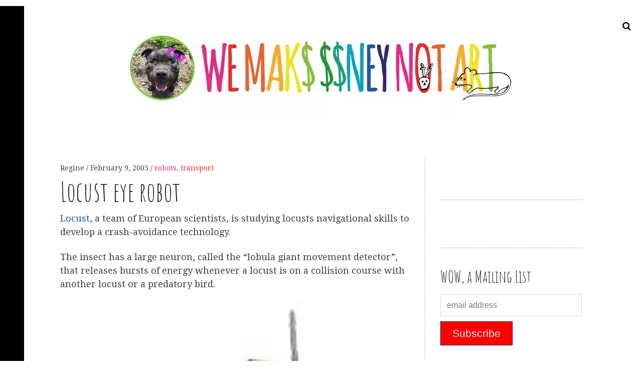

--- FILE ---
content_type: text/html; charset=UTF-8
request_url: https://we-make-money-not-art.com/locust_eye_robo/
body_size: 44004
content:
<!DOCTYPE html>
<!--[if IE 9]>
<html class="ie9 lt-ie10" lang="en-US"> <![endif]-->
<!--[if (gt IE 9)|!(IE)]><!-->
<html lang="en-US"> <!--<![endif]-->
<head>
	<meta charset="UTF-8">
	<meta name="viewport" content="width=device-width, height=device-height, initial-scale=1, user-scalable=no">
	<link rel="profile" href="https://gmpg.org/xfn/11">
	<link rel="pingback" href="https://we-make-money-not-art.com/xmlrpc.php">

	<link href="https://fonts.googleapis.com" rel="preconnect" crossorigin><link href="https://fonts.gstatic.com" rel="preconnect" crossorigin><title>Locust eye robot &#8211; We Make Money Not Art</title>
<meta name='robots' content='max-image-preview:large' />
<link rel='dns-prefetch' href='//v0.wordpress.com' />
<link rel='dns-prefetch' href='//fonts.googleapis.com' />
<link rel='dns-prefetch' href='//s.w.org' />
<link rel="alternate" type="application/rss+xml" title="We Make Money Not Art &raquo; Feed" href="https://we-make-money-not-art.com/feed/" />
<link rel="alternate" type="application/rss+xml" title="We Make Money Not Art &raquo; Comments Feed" href="https://we-make-money-not-art.com/comments/feed/" />
<script type="text/javascript">
window._wpemojiSettings = {"baseUrl":"https:\/\/s.w.org\/images\/core\/emoji\/14.0.0\/72x72\/","ext":".png","svgUrl":"https:\/\/s.w.org\/images\/core\/emoji\/14.0.0\/svg\/","svgExt":".svg","source":{"concatemoji":"https:\/\/we-make-money-not-art.com\/wp-includes\/js\/wp-emoji-release.min.js?ver=6.0.1"}};
/*! This file is auto-generated */
!function(e,a,t){var n,r,o,i=a.createElement("canvas"),p=i.getContext&&i.getContext("2d");function s(e,t){var a=String.fromCharCode,e=(p.clearRect(0,0,i.width,i.height),p.fillText(a.apply(this,e),0,0),i.toDataURL());return p.clearRect(0,0,i.width,i.height),p.fillText(a.apply(this,t),0,0),e===i.toDataURL()}function c(e){var t=a.createElement("script");t.src=e,t.defer=t.type="text/javascript",a.getElementsByTagName("head")[0].appendChild(t)}for(o=Array("flag","emoji"),t.supports={everything:!0,everythingExceptFlag:!0},r=0;r<o.length;r++)t.supports[o[r]]=function(e){if(!p||!p.fillText)return!1;switch(p.textBaseline="top",p.font="600 32px Arial",e){case"flag":return s([127987,65039,8205,9895,65039],[127987,65039,8203,9895,65039])?!1:!s([55356,56826,55356,56819],[55356,56826,8203,55356,56819])&&!s([55356,57332,56128,56423,56128,56418,56128,56421,56128,56430,56128,56423,56128,56447],[55356,57332,8203,56128,56423,8203,56128,56418,8203,56128,56421,8203,56128,56430,8203,56128,56423,8203,56128,56447]);case"emoji":return!s([129777,127995,8205,129778,127999],[129777,127995,8203,129778,127999])}return!1}(o[r]),t.supports.everything=t.supports.everything&&t.supports[o[r]],"flag"!==o[r]&&(t.supports.everythingExceptFlag=t.supports.everythingExceptFlag&&t.supports[o[r]]);t.supports.everythingExceptFlag=t.supports.everythingExceptFlag&&!t.supports.flag,t.DOMReady=!1,t.readyCallback=function(){t.DOMReady=!0},t.supports.everything||(n=function(){t.readyCallback()},a.addEventListener?(a.addEventListener("DOMContentLoaded",n,!1),e.addEventListener("load",n,!1)):(e.attachEvent("onload",n),a.attachEvent("onreadystatechange",function(){"complete"===a.readyState&&t.readyCallback()})),(e=t.source||{}).concatemoji?c(e.concatemoji):e.wpemoji&&e.twemoji&&(c(e.twemoji),c(e.wpemoji)))}(window,document,window._wpemojiSettings);
</script>
<style type="text/css">
img.wp-smiley,
img.emoji {
	display: inline !important;
	border: none !important;
	box-shadow: none !important;
	height: 1em !important;
	width: 1em !important;
	margin: 0 0.07em !important;
	vertical-align: -0.1em !important;
	background: none !important;
	padding: 0 !important;
}
</style>
	<link rel='stylesheet' id='customify-font-stylesheet-0-css'  href='https://fonts.googleapis.com/css2?family=Amatic%20SC:ital,wght@0,400;0,700&#038;display=swap' type='text/css' media='all' />
<link rel='stylesheet' id='sbi_styles-css'  href='https://we-make-money-not-art.com/wp-content/plugins/instagram-feed/css/sbi-styles.min.css?ver=6.8.0' type='text/css' media='all' />
<link rel='stylesheet' id='wp-block-library-css'  href='https://we-make-money-not-art.com/wp-includes/css/dist/block-library/style.min.css?ver=6.0.1' type='text/css' media='all' />
<style id='wp-block-library-inline-css' type='text/css'>
.has-text-align-justify{text-align:justify;}
</style>
<link rel='stylesheet' id='mediaelement-css'  href='https://we-make-money-not-art.com/wp-includes/js/mediaelement/mediaelementplayer-legacy.min.css?ver=4.2.16' type='text/css' media='all' />
<link rel='stylesheet' id='wp-mediaelement-css'  href='https://we-make-money-not-art.com/wp-includes/js/mediaelement/wp-mediaelement.min.css?ver=6.0.1' type='text/css' media='all' />
<style id='global-styles-inline-css' type='text/css'>
body{--wp--preset--color--black: #000000;--wp--preset--color--cyan-bluish-gray: #abb8c3;--wp--preset--color--white: #ffffff;--wp--preset--color--pale-pink: #f78da7;--wp--preset--color--vivid-red: #cf2e2e;--wp--preset--color--luminous-vivid-orange: #ff6900;--wp--preset--color--luminous-vivid-amber: #fcb900;--wp--preset--color--light-green-cyan: #7bdcb5;--wp--preset--color--vivid-green-cyan: #00d084;--wp--preset--color--pale-cyan-blue: #8ed1fc;--wp--preset--color--vivid-cyan-blue: #0693e3;--wp--preset--color--vivid-purple: #9b51e0;--wp--preset--gradient--vivid-cyan-blue-to-vivid-purple: linear-gradient(135deg,rgba(6,147,227,1) 0%,rgb(155,81,224) 100%);--wp--preset--gradient--light-green-cyan-to-vivid-green-cyan: linear-gradient(135deg,rgb(122,220,180) 0%,rgb(0,208,130) 100%);--wp--preset--gradient--luminous-vivid-amber-to-luminous-vivid-orange: linear-gradient(135deg,rgba(252,185,0,1) 0%,rgba(255,105,0,1) 100%);--wp--preset--gradient--luminous-vivid-orange-to-vivid-red: linear-gradient(135deg,rgba(255,105,0,1) 0%,rgb(207,46,46) 100%);--wp--preset--gradient--very-light-gray-to-cyan-bluish-gray: linear-gradient(135deg,rgb(238,238,238) 0%,rgb(169,184,195) 100%);--wp--preset--gradient--cool-to-warm-spectrum: linear-gradient(135deg,rgb(74,234,220) 0%,rgb(151,120,209) 20%,rgb(207,42,186) 40%,rgb(238,44,130) 60%,rgb(251,105,98) 80%,rgb(254,248,76) 100%);--wp--preset--gradient--blush-light-purple: linear-gradient(135deg,rgb(255,206,236) 0%,rgb(152,150,240) 100%);--wp--preset--gradient--blush-bordeaux: linear-gradient(135deg,rgb(254,205,165) 0%,rgb(254,45,45) 50%,rgb(107,0,62) 100%);--wp--preset--gradient--luminous-dusk: linear-gradient(135deg,rgb(255,203,112) 0%,rgb(199,81,192) 50%,rgb(65,88,208) 100%);--wp--preset--gradient--pale-ocean: linear-gradient(135deg,rgb(255,245,203) 0%,rgb(182,227,212) 50%,rgb(51,167,181) 100%);--wp--preset--gradient--electric-grass: linear-gradient(135deg,rgb(202,248,128) 0%,rgb(113,206,126) 100%);--wp--preset--gradient--midnight: linear-gradient(135deg,rgb(2,3,129) 0%,rgb(40,116,252) 100%);--wp--preset--duotone--dark-grayscale: url('#wp-duotone-dark-grayscale');--wp--preset--duotone--grayscale: url('#wp-duotone-grayscale');--wp--preset--duotone--purple-yellow: url('#wp-duotone-purple-yellow');--wp--preset--duotone--blue-red: url('#wp-duotone-blue-red');--wp--preset--duotone--midnight: url('#wp-duotone-midnight');--wp--preset--duotone--magenta-yellow: url('#wp-duotone-magenta-yellow');--wp--preset--duotone--purple-green: url('#wp-duotone-purple-green');--wp--preset--duotone--blue-orange: url('#wp-duotone-blue-orange');--wp--preset--font-size--small: 13px;--wp--preset--font-size--medium: 20px;--wp--preset--font-size--large: 36px;--wp--preset--font-size--x-large: 42px;}.has-black-color{color: var(--wp--preset--color--black) !important;}.has-cyan-bluish-gray-color{color: var(--wp--preset--color--cyan-bluish-gray) !important;}.has-white-color{color: var(--wp--preset--color--white) !important;}.has-pale-pink-color{color: var(--wp--preset--color--pale-pink) !important;}.has-vivid-red-color{color: var(--wp--preset--color--vivid-red) !important;}.has-luminous-vivid-orange-color{color: var(--wp--preset--color--luminous-vivid-orange) !important;}.has-luminous-vivid-amber-color{color: var(--wp--preset--color--luminous-vivid-amber) !important;}.has-light-green-cyan-color{color: var(--wp--preset--color--light-green-cyan) !important;}.has-vivid-green-cyan-color{color: var(--wp--preset--color--vivid-green-cyan) !important;}.has-pale-cyan-blue-color{color: var(--wp--preset--color--pale-cyan-blue) !important;}.has-vivid-cyan-blue-color{color: var(--wp--preset--color--vivid-cyan-blue) !important;}.has-vivid-purple-color{color: var(--wp--preset--color--vivid-purple) !important;}.has-black-background-color{background-color: var(--wp--preset--color--black) !important;}.has-cyan-bluish-gray-background-color{background-color: var(--wp--preset--color--cyan-bluish-gray) !important;}.has-white-background-color{background-color: var(--wp--preset--color--white) !important;}.has-pale-pink-background-color{background-color: var(--wp--preset--color--pale-pink) !important;}.has-vivid-red-background-color{background-color: var(--wp--preset--color--vivid-red) !important;}.has-luminous-vivid-orange-background-color{background-color: var(--wp--preset--color--luminous-vivid-orange) !important;}.has-luminous-vivid-amber-background-color{background-color: var(--wp--preset--color--luminous-vivid-amber) !important;}.has-light-green-cyan-background-color{background-color: var(--wp--preset--color--light-green-cyan) !important;}.has-vivid-green-cyan-background-color{background-color: var(--wp--preset--color--vivid-green-cyan) !important;}.has-pale-cyan-blue-background-color{background-color: var(--wp--preset--color--pale-cyan-blue) !important;}.has-vivid-cyan-blue-background-color{background-color: var(--wp--preset--color--vivid-cyan-blue) !important;}.has-vivid-purple-background-color{background-color: var(--wp--preset--color--vivid-purple) !important;}.has-black-border-color{border-color: var(--wp--preset--color--black) !important;}.has-cyan-bluish-gray-border-color{border-color: var(--wp--preset--color--cyan-bluish-gray) !important;}.has-white-border-color{border-color: var(--wp--preset--color--white) !important;}.has-pale-pink-border-color{border-color: var(--wp--preset--color--pale-pink) !important;}.has-vivid-red-border-color{border-color: var(--wp--preset--color--vivid-red) !important;}.has-luminous-vivid-orange-border-color{border-color: var(--wp--preset--color--luminous-vivid-orange) !important;}.has-luminous-vivid-amber-border-color{border-color: var(--wp--preset--color--luminous-vivid-amber) !important;}.has-light-green-cyan-border-color{border-color: var(--wp--preset--color--light-green-cyan) !important;}.has-vivid-green-cyan-border-color{border-color: var(--wp--preset--color--vivid-green-cyan) !important;}.has-pale-cyan-blue-border-color{border-color: var(--wp--preset--color--pale-cyan-blue) !important;}.has-vivid-cyan-blue-border-color{border-color: var(--wp--preset--color--vivid-cyan-blue) !important;}.has-vivid-purple-border-color{border-color: var(--wp--preset--color--vivid-purple) !important;}.has-vivid-cyan-blue-to-vivid-purple-gradient-background{background: var(--wp--preset--gradient--vivid-cyan-blue-to-vivid-purple) !important;}.has-light-green-cyan-to-vivid-green-cyan-gradient-background{background: var(--wp--preset--gradient--light-green-cyan-to-vivid-green-cyan) !important;}.has-luminous-vivid-amber-to-luminous-vivid-orange-gradient-background{background: var(--wp--preset--gradient--luminous-vivid-amber-to-luminous-vivid-orange) !important;}.has-luminous-vivid-orange-to-vivid-red-gradient-background{background: var(--wp--preset--gradient--luminous-vivid-orange-to-vivid-red) !important;}.has-very-light-gray-to-cyan-bluish-gray-gradient-background{background: var(--wp--preset--gradient--very-light-gray-to-cyan-bluish-gray) !important;}.has-cool-to-warm-spectrum-gradient-background{background: var(--wp--preset--gradient--cool-to-warm-spectrum) !important;}.has-blush-light-purple-gradient-background{background: var(--wp--preset--gradient--blush-light-purple) !important;}.has-blush-bordeaux-gradient-background{background: var(--wp--preset--gradient--blush-bordeaux) !important;}.has-luminous-dusk-gradient-background{background: var(--wp--preset--gradient--luminous-dusk) !important;}.has-pale-ocean-gradient-background{background: var(--wp--preset--gradient--pale-ocean) !important;}.has-electric-grass-gradient-background{background: var(--wp--preset--gradient--electric-grass) !important;}.has-midnight-gradient-background{background: var(--wp--preset--gradient--midnight) !important;}.has-small-font-size{font-size: var(--wp--preset--font-size--small) !important;}.has-medium-font-size{font-size: var(--wp--preset--font-size--medium) !important;}.has-large-font-size{font-size: var(--wp--preset--font-size--large) !important;}.has-x-large-font-size{font-size: var(--wp--preset--font-size--x-large) !important;}
</style>
<link rel='stylesheet' id='hive-font-awesome-style-css'  href='https://we-make-money-not-art.com/wp-content/themes/hive/assets/css/font-awesome.css?ver=4.2.0' type='text/css' media='all' />
<link rel='stylesheet' id='hive-style-css'  href='https://we-make-money-not-art.com/wp-content/themes/hive/style.css?ver=6.0.1' type='text/css' media='all' />
<link rel='stylesheet' id='hive-fonts-css'  href='//fonts.googleapis.com/css?family=Droid+Serif%3A400%2C700%2C400italic%7CPlayfair+Display%3A400%2C700%2C900%2C400italic%2C700italic%2C900italic&#038;subset=latin%2Clatin-ext' type='text/css' media='all' />
<link rel='stylesheet' id='jetpack-widget-social-icons-styles-css'  href='https://we-make-money-not-art.com/wp-content/plugins/jetpack/modules/widgets/social-icons/social-icons.css?ver=20170506' type='text/css' media='all' />
<link rel='stylesheet' id='sharedaddy-css'  href='https://we-make-money-not-art.com/wp-content/plugins/jetpack/modules/sharedaddy/sharing.css?ver=11.2' type='text/css' media='all' />
<link rel='stylesheet' id='social-logos-css'  href='https://we-make-money-not-art.com/wp-content/plugins/jetpack/_inc/social-logos/social-logos.min.css?ver=11.2' type='text/css' media='all' />
<script type='text/javascript' src='https://we-make-money-not-art.com/wp-includes/js/jquery/jquery.min.js?ver=3.6.0' id='jquery-core-js'></script>
<script type='text/javascript' src='https://we-make-money-not-art.com/wp-includes/js/jquery/jquery-migrate.min.js?ver=3.3.2' id='jquery-migrate-js'></script>
<script type='text/javascript' src='https://we-make-money-not-art.com/wp-includes/js/swfobject.js?ver=2.2-20120417' id='swfobject-js'></script>
<script type='text/javascript' src='https://v0.wordpress.com/js/videopress.js?ver=1.09' id='videopress-js'></script>
<link rel="https://api.w.org/" href="https://we-make-money-not-art.com/wp-json/" /><link rel="alternate" type="application/json" href="https://we-make-money-not-art.com/wp-json/wp/v2/posts/2069" /><link rel="EditURI" type="application/rsd+xml" title="RSD" href="https://we-make-money-not-art.com/xmlrpc.php?rsd" />
<link rel="wlwmanifest" type="application/wlwmanifest+xml" href="https://we-make-money-not-art.com/wp-includes/wlwmanifest.xml" /> 
<meta name="generator" content="WordPress 6.0.1" />
<link rel="canonical" href="https://we-make-money-not-art.com/locust_eye_robo/" />
<link rel='shortlink' href='https://we-make-money-not-art.com/?p=2069' />
<link rel="alternate" type="application/json+oembed" href="https://we-make-money-not-art.com/wp-json/oembed/1.0/embed?url=https%3A%2F%2Fwe-make-money-not-art.com%2Flocust_eye_robo%2F" />
<link rel="alternate" type="text/xml+oembed" href="https://we-make-money-not-art.com/wp-json/oembed/1.0/embed?url=https%3A%2F%2Fwe-make-money-not-art.com%2Flocust_eye_robo%2F&#038;format=xml" />

<!-- This site is using AdRotate v5.15.3 to display their advertisements - https://ajdg.solutions/ -->
<!-- AdRotate CSS -->
<style type="text/css" media="screen">
	.g { margin:0px; padding:0px; overflow:hidden; line-height:1; zoom:1; }
	.g img { height:auto; }
	.g-col { position:relative; float:left; }
	.g-col:first-child { margin-left: 0; }
	.g-col:last-child { margin-right: 0; }
	@media only screen and (max-width: 480px) {
		.g-col, .g-dyn, .g-single { width:100%; margin-left:0; margin-right:0; }
	}
</style>
<!-- /AdRotate CSS -->


<!-- Jetpack Open Graph Tags -->
<meta property="og:type" content="article" />
<meta property="og:title" content="Locust eye robot" />
<meta property="og:url" content="https://we-make-money-not-art.com/locust_eye_robo/" />
<meta property="og:description" content="Locust, a team of European scientists, is studying locusts navigational skills to develop a crash-avoidance technology. The insect has a large neuron, called the &#8220;lobula giant movement detect…" />
<meta property="article:published_time" content="2005-02-09T17:32:07+00:00" />
<meta property="article:modified_time" content="2005-02-09T17:32:07+00:00" />
<meta property="og:site_name" content="We Make Money Not Art" />
<meta property="og:image" content="https://we-make-money-not-art.com/wp-content/uploads/2018/07/wmmnalogo2018.png" />
<meta property="og:image:width" content="800" />
<meta property="og:image:height" content="200" />
<meta property="og:image:alt" content="" />
<meta property="og:locale" content="en_US" />
<meta name="twitter:text:title" content="Locust eye robot" />
<meta name="twitter:image" content="https://we-make-money-not-art.com/wp-content/uploads/2018/07/wmmnalogo2018.png" />
<meta name="twitter:card" content="summary" />

<!-- End Jetpack Open Graph Tags -->
			<style id="customify_output_style">
				blockquote a:hover,
 .format-quote .edit-link a:hover,
 .content-quote blockquote:before,
 .widget a:hover,
 .widget_blog_subscription input[type="submit"],
 .widget_blog_subscription a:hover,
 blockquote a:hover { color: #0ea0c5; }
select:focus,
 textarea:focus,
 input[type="text"]:focus,
 input[type="password"]:focus,
 input[type="datetime"]:focus,
 input[type="datetime-local"]:focus,
 input[type="date"]:focus,
 input[type="month"]:focus,
 input[type="time"]:focus,
 input[type="week"]:focus,
 input[type="number"]:focus,
 input[type="email"]:focus,
 input[type="url"]:focus,
 input[type="search"]:focus,
 input[type="tel"]:focus,
 input[type="color"]:focus,
 .form-control:focus { outline-color: #0ea0c5; }
.widget_blog_subscription input[type="submit"] { border-color: #0ea0c5; }
.highlight:before,
 .archive__grid .accent-box,
 .sticky:after,
 .content-quote blockquote:after { background: #0ea0c5; }
.content-quote blockquote:after{
			-webkit-box-shadow: #0ea0c5 5.5em 0 0;
					box-shadow: #0ea0c5 5.5em 0 0;
		}.sticky, .sticky a, .sticky .posted-on a, .sticky .entry-title{color: #000000}.site-title a, h1, h2, h3, blockquote, .dropcap, .single .entry-content:before, .page .entry-content:before { color: #171617; }
body, .posted-on a, .posted-by a, .entry-title a { color: #3d3e40; }
#infinite-footer, .site-footer { background-color: #ffffff; }
.site-footer a, #infinite-footer .blog-info a, #infinite-footer .blog-credits a { color: #000000; }

@media screen and (min-width: 1000px) { 

	body:before, body:after { background: #ffffff; }

}
			</style>
			<style id="customify_fonts_output">
	
.dropcap, .single .entry-content:before, .page .entry-content:before, .site-title, h1, h2, h3, h4, h5, h6, .fs-36px, .archive__grid .entry-title, blockquote {
font-family: "Amatic SC";
}


html body, blockquote cite, .widget, div.sharedaddy .sd-social h3.sd-title {
font-family: "Droid Serif";
font-weight: 400;
}

</style>
			
	<!--[if !IE]><!-->
	<script>
		if (/*@cc_on!@*/false) {
			document.documentElement.className += ' ie10';
		}
	</script>
	<!--<![endif]-->
</head>

<body class="post-template-default single single-post postid-2069 single-format-standard wp-custom-logo group-blog has_sidebar has-site-logo">
<div id="page" class="hfeed site">

	<a class="skip-link screen-reader-text" href="#content">Skip to content</a>

	<header id="masthead" class="site-header" role="banner">

		<div class="container">
			<div class="site-branding">
				<a href="https://we-make-money-not-art.com/" class="site-logo-link" rel="home" itemprop="url"><img width="800" height="200" src="https://we-make-money-not-art.com/wp-content/uploads/2018/07/wmmnalogo2018.png" class="site-logo attachment-hive-site-logo" alt="" loading="lazy" data-size="hive-site-logo" itemprop="logo" srcset="https://we-make-money-not-art.com/wp-content/uploads/2018/07/wmmnalogo2018.png 800w, https://we-make-money-not-art.com/wp-content/uploads/2018/07/wmmnalogo2018-300x75.png 300w, https://we-make-money-not-art.com/wp-content/uploads/2018/07/wmmnalogo2018-768x192.png 768w, https://we-make-money-not-art.com/wp-content/uploads/2018/07/wmmnalogo2018-450x113.png 450w" sizes="(max-width: 800px) 100vw, 800px" data-attachment-id="21147" data-permalink="https://we-make-money-not-art.com/wmmnalogo2018/" data-orig-file="https://we-make-money-not-art.com/wp-content/uploads/2018/07/wmmnalogo2018.png" data-orig-size="800,200" data-comments-opened="0" data-image-meta="{&quot;aperture&quot;:&quot;0&quot;,&quot;credit&quot;:&quot;&quot;,&quot;camera&quot;:&quot;&quot;,&quot;caption&quot;:&quot;&quot;,&quot;created_timestamp&quot;:&quot;0&quot;,&quot;copyright&quot;:&quot;&quot;,&quot;focal_length&quot;:&quot;0&quot;,&quot;iso&quot;:&quot;0&quot;,&quot;shutter_speed&quot;:&quot;0&quot;,&quot;title&quot;:&quot;&quot;,&quot;orientation&quot;:&quot;0&quot;}" data-image-title="wmmnalogo2018" data-image-description="" data-image-caption="" data-medium-file="https://we-make-money-not-art.com/wp-content/uploads/2018/07/wmmnalogo2018-300x75.png" data-large-file="https://we-make-money-not-art.com/wp-content/uploads/2018/07/wmmnalogo2018.png" /></a>
				<h1 class="site-title site-title--medium">
					<a href="https://we-make-money-not-art.com/" rel="home">

					</a>
				</h1>

				<div class="site-description">
					<span class="site-description-text"></span>
				</div>
			</div>

			<nav id="site-navigation" class="main-navigation" role="navigation">
				<h5 class="screen-reader-text">Main navigation</h5>
							</nav><!-- #site-navigation -->
		</div>

	</header><!-- #masthead -->

	<div id="content" class="site-content">

		<div class="container">

	<div id="primary" class="content-area">
		<main id="main" class="site-main" role="main">

			
<article id="post-2069" class="post-2069 post type-post status-publish format-standard hentry category-robots category-transport ">
	
	<header class="entry-header">

		<div class="entry-meta">
			<span class="posted-by"> <span class="author vcard">
					<a class="url fn n" href="https://we-make-money-not-art.com/author/regine/">Regine
					</a>
				</span></span>
<span class="posted-on"><a href="https://we-make-money-not-art.com/locust_eye_robo/" rel="bookmark"><time class="entry-date published" datetime="2005-02-09T17:32:07+00:00">February 9, 2005</time></a></span>				<span class="cat-links">
					<a class="cat_0" href="https://we-make-money-not-art.com/category/robots/" title="View all posts in robots" >robots</a>, <a class="cat_1" href="https://we-make-money-not-art.com/category/transport/" title="View all posts in transport" >transport</a>				</span>
					</div>
		<h1 class="entry-title">Locust eye robot
</h1>
	</header><!-- .entry-header -->



	<div class="entry-content" >
		<p><a href="http://www.imse.cnm.es/locust/">Locust</a>, a team of European scientists, is studying locusts navigational skills to develop a crash-avoidance technology. </p>
<p>The insect has a large neuron, called the &#8220;lobula giant movement detector&#8221;, that releases bursts of energy whenever a locust is on a collision course with another locust or a predatory bird. </p>
<p><img alt="1107519396.jpg" src="http://www.we-make-money-not-art.com/yyy/1107519396.jpg" class="img-responsive"></p>
<p>The entire process from motion detection to reaction takes about 25 milliseconds. And because the insects only detect things that are on a collision course with them, they are ignorant of all other movements. </p>
<p>The European team has built a locust-inspired, collision-avoiding robot and is currently developing crash-avoidance circuitry for a model car. </p>
<p>The system would detect approaching danger and sound an alarm so that the driver could take evasive action. An operative prototype should be ready this Fall. The <a href="http://www.volvoxc90.com/home/">Volvo XC90 </a>will be the first to test the technology. </p>
<p>In the future the system may also deploy external airbags on the front bumpers to protect pedestrians. </p>
<p>Via <a href="http://xataka.com/es/archivos/2005/02/05-ojos_de_langosta_contra_los_ac.php">Xataca </a>El Navegante.</p>
<p>Related: <a href="http://www.we-make-money-not-art.com/archives/002306.php">Locusts&#8217; navigational skills</a>.</p>
<div class="sharedaddy sd-sharing-enabled"><div class="robots-nocontent sd-block sd-social sd-social-text sd-sharing"><h3 class="sd-title">Share this:</h3><div class="sd-content"><ul><li class="share-email"><a rel="nofollow noopener noreferrer" data-shared="" class="share-email sd-button no-icon" href="/cdn-cgi/l/email-protection#[base64]" target="_blank" title="Click to email a link to a friend" data-email-share-error-title="Do you have email set up?" data-email-share-error-text="If you&#039;re having problems sharing via email, you might not have email set up for your browser. You may need to create a new email yourself." data-email-share-nonce="4f0690f453" data-email-share-track-url="https://we-make-money-not-art.com/locust_eye_robo/?share=email"><span>Email</span></a></li><li class="share-twitter"><a rel="nofollow noopener noreferrer" data-shared="sharing-twitter-2069" class="share-twitter sd-button no-icon" href="https://we-make-money-not-art.com/locust_eye_robo/?share=twitter" target="_blank" title="Click to share on Twitter" ><span>Twitter</span></a></li><li class="share-pinterest"><a rel="nofollow noopener noreferrer" data-shared="sharing-pinterest-2069" class="share-pinterest sd-button no-icon" href="https://we-make-money-not-art.com/locust_eye_robo/?share=pinterest" target="_blank" title="Click to share on Pinterest" ><span>Pinterest</span></a></li><li class="share-reddit"><a rel="nofollow noopener noreferrer" data-shared="" class="share-reddit sd-button no-icon" href="https://we-make-money-not-art.com/locust_eye_robo/?share=reddit" target="_blank" title="Click to share on Reddit" ><span>Reddit</span></a></li><li class="share-facebook"><a rel="nofollow noopener noreferrer" data-shared="sharing-facebook-2069" class="share-facebook sd-button no-icon" href="https://we-make-money-not-art.com/locust_eye_robo/?share=facebook" target="_blank" title="Click to share on Facebook" ><span>Facebook</span></a></li><li class="share-end"></li></ul></div></div></div>	</div><!-- .entry-content -->

	
	<footer class="entry-footer">
		Posted in <a class="cat_0" href="https://we-make-money-not-art.com/category/robots/" title="View all posts in robots" >robots</a>, <a class="cat_1" href="https://we-make-money-not-art.com/category/transport/" title="View all posts in transport" >transport</a>. Bookmark the <a href="https://we-make-money-not-art.com/locust_eye_robo/" rel="bookmark">permalink</a>.	</footer><!-- .entry-footer -->

</article><!-- #post-## -->
		</main><!-- #main -->
	</div><!-- #primary -->


<div id="secondary" class="sidebar  sidebar--main" role="complementary">

	<aside id="adrotate_widgets-7" class="widget adrotate_widgets"><!-- Error, Advert is not available at this time due to schedule/geolocation restrictions! --></aside><aside id="adrotate_widgets-12" class="widget adrotate_widgets"><!-- Error, Advert is not available at this time due to schedule/geolocation restrictions! --></aside><aside id="custom_html-2" class="widget_text widget widget_custom_html"><h1 class="widget-title">WOW, a Mailing List</h1><div class="textwidget custom-html-widget"><!-- Begin MailChimp Signup Form -->
<style type="text/css">
  #mc_embed_signup{background:#fff; clear:left; font:14px Helvetica,Arial,sans-serif; }
  /* Add your own MailChimp form style overrides in your site stylesheet or in this style block.
     We recommend moving this block and the preceding CSS link to the HEAD of your HTML file. */
</style>
<div id="mc_embed_signup">
<form action="https://we-make-money-not-art.us18.list-manage.com/subscribe/post?u=ba10cf946f308eb50abcb45c3&amp;id=50978af9f0" method="post" id="mc-embedded-subscribe-form" name="mc-embedded-subscribe-form" class="validate" target="_blank" novalidate>
    <div id="mc_embed_signup_scroll">
  <label for="mce-EMAIL"></label>
  <input type="email" value="" name="EMAIL" class="email" id="mce-EMAIL" placeholder="email address" required>
    <!-- real people should not fill this in and expect good things - do not remove this or risk form bot signups-->
    <div style="position: absolute; left: -5000px;" aria-hidden="true"><input type="text" name="b_ba10cf946f308eb50abcb45c3_50978af9f0" tabindex="-1" value=""></div>
      <div class="clear"><input type="submit" value="Subscribe" name="subscribe" id="mc-embedded-subscribe" class="button" style="background:red;margin-top:10px;font-size:21px;"></div>
     </div>
</form>
</div>

<!--End mc_embed_signup--></div></aside><aside id="jetpack_widget_social_icons-3" class="widget jetpack_widget_social_icons"><h1 class="widget-title">Somewhere else</h1>
			<ul class="jetpack-social-widget-list size-large">

				
											<li class="jetpack-social-widget-item">
							<a href="https://www.flickr.com/photos/nearnearfuture/" target="_self"><span class="screen-reader-text">Flickr</span><svg class="icon icon-flickr" aria-hidden="true" role="presentation"> <use href="#icon-flickr" xlink:href="#icon-flickr"></use> </svg>							</a>
						</li>
					
				
											<li class="jetpack-social-widget-item">
							<a href="https://twitter.com/wmmna/" target="_self"><span class="screen-reader-text">Twitter</span><svg class="icon icon-twitter" aria-hidden="true" role="presentation"> <use href="#icon-twitter" xlink:href="#icon-twitter"></use> </svg>							</a>
						</li>
					
				
											<li class="jetpack-social-widget-item">
							<a href="https://www.facebook.com/we-make-money-not-art-192886018247/" target="_self"><span class="screen-reader-text">Facebook</span><svg class="icon icon-facebook" aria-hidden="true" role="presentation"> <use href="#icon-facebook" xlink:href="#icon-facebook"></use> </svg>							</a>
						</li>
					
				
											<li class="jetpack-social-widget-item">
							<a href="https://www.instagram.com/wemakemoneynotart/" target="_self"><span class="screen-reader-text">Instagram</span><svg class="icon icon-instagram" aria-hidden="true" role="presentation"> <use href="#icon-instagram" xlink:href="#icon-instagram"></use> </svg>							</a>
						</li>
					
				
			</ul>

			</aside><aside id="widget_crp-5" class="widget widget_widget_crp"><h1 class="widget-title">Related</h1><div class="crp_related crp_related_widget    "><ul><li><h4><a href="https://we-make-money-not-art.com/plai-an-ai-robot-created-to-play-with-cucumber-plants/"     class="crp_link post-35638"><figure><img loading="lazy"  width="200" height="300"  src="https://we-make-money-not-art.com/wp-content/uploads/2024/04/0KERSNIKOVA_Spela_Petric_PLAY_20201206_HanaJosic-60-200x300.jpg" class="crp_thumb crp_featured" alt="PL’AI. An AI robot created to play with cucumber plants" title="PL’AI. An AI robot created to play with cucumber plants" srcset="https://we-make-money-not-art.com/wp-content/uploads/2024/04/0KERSNIKOVA_Spela_Petric_PLAY_20201206_HanaJosic-60-200x300.jpg 200w, https://we-make-money-not-art.com/wp-content/uploads/2024/04/0KERSNIKOVA_Spela_Petric_PLAY_20201206_HanaJosic-60-684x1024.jpg 684w, https://we-make-money-not-art.com/wp-content/uploads/2024/04/0KERSNIKOVA_Spela_Petric_PLAY_20201206_HanaJosic-60-450x674.jpg 450w, https://we-make-money-not-art.com/wp-content/uploads/2024/04/0KERSNIKOVA_Spela_Petric_PLAY_20201206_HanaJosic-60-401x600.jpg 401w, https://we-make-money-not-art.com/wp-content/uploads/2024/04/0KERSNIKOVA_Spela_Petric_PLAY_20201206_HanaJosic-60.jpg 700w" sizes="(max-width: 200px) 100vw, 200px" srcset="https://we-make-money-not-art.com/wp-content/uploads/2024/04/0KERSNIKOVA_Spela_Petric_PLAY_20201206_HanaJosic-60-200x300.jpg 200w, https://we-make-money-not-art.com/wp-content/uploads/2024/04/0KERSNIKOVA_Spela_Petric_PLAY_20201206_HanaJosic-60-684x1024.jpg 684w, https://we-make-money-not-art.com/wp-content/uploads/2024/04/0KERSNIKOVA_Spela_Petric_PLAY_20201206_HanaJosic-60-450x674.jpg 450w, https://we-make-money-not-art.com/wp-content/uploads/2024/04/0KERSNIKOVA_Spela_Petric_PLAY_20201206_HanaJosic-60-401x600.jpg 401w, https://we-make-money-not-art.com/wp-content/uploads/2024/04/0KERSNIKOVA_Spela_Petric_PLAY_20201206_HanaJosic-60.jpg 700w" /></figure><span class="crp_title">PL’AI. An AI robot created to play with cucumber plants</span></a></li></h4><li><h4><a href="https://we-make-money-not-art.com/memory-architecture/"     class="crp_link post-34206"><figure><img loading="lazy"  width="300" height="166"  src="https://we-make-money-not-art.com/wp-content/uploads/2023/07/untankkkk9-300x166.jpg" class="crp_thumb crp_featured" alt="Memory architecture. The structures of data and memory in the Arctic" title="Memory architecture. The structures of data and memory in the Arctic" srcset="https://we-make-money-not-art.com/wp-content/uploads/2023/07/untankkkk9-300x166.jpg 300w, https://we-make-money-not-art.com/wp-content/uploads/2023/07/untankkkk9-450x249.jpg 450w, https://we-make-money-not-art.com/wp-content/uploads/2023/07/untankkkk9.jpg 700w" sizes="(max-width: 300px) 100vw, 300px" srcset="https://we-make-money-not-art.com/wp-content/uploads/2023/07/untankkkk9-300x166.jpg 300w, https://we-make-money-not-art.com/wp-content/uploads/2023/07/untankkkk9-450x249.jpg 450w, https://we-make-money-not-art.com/wp-content/uploads/2023/07/untankkkk9.jpg 700w" /></figure><span class="crp_title">Memory architecture. The structures of data and memory in the Arctic</span></a></li></h4><li><h4><a href="https://we-make-money-not-art.com/diy-electronic-culture-art-and-innovation-according-to-garnet-hertz/"     class="crp_link post-34716"><figure><img loading="lazy"  width="300" height="192"  src="https://we-make-money-not-art.com/wp-content/uploads/2023/11/u00nnsurivvalmarkamed-300x192.jpg" class="crp_thumb crp_featured" alt="DIY electronic culture, art and innovation. According to Garnet Hertz" title="DIY electronic culture, art and innovation. According to Garnet Hertz" srcset="https://we-make-money-not-art.com/wp-content/uploads/2023/11/u00nnsurivvalmarkamed-300x192.jpg 300w, https://we-make-money-not-art.com/wp-content/uploads/2023/11/u00nnsurivvalmarkamed-450x288.jpg 450w, https://we-make-money-not-art.com/wp-content/uploads/2023/11/u00nnsurivvalmarkamed.jpg 700w" sizes="(max-width: 300px) 100vw, 300px" srcset="https://we-make-money-not-art.com/wp-content/uploads/2023/11/u00nnsurivvalmarkamed-300x192.jpg 300w, https://we-make-money-not-art.com/wp-content/uploads/2023/11/u00nnsurivvalmarkamed-450x288.jpg 450w, https://we-make-money-not-art.com/wp-content/uploads/2023/11/u00nnsurivvalmarkamed.jpg 700w" /></figure><span class="crp_title">DIY electronic culture, art and innovation. According to Garnet Hertz</span></a></li></h4><li><h4><a href="https://we-make-money-not-art.com/diego-trujillo-pisanty-when-photography-produces-something-other-than-photographs/"     class="crp_link post-33968"><figure><img loading="lazy"  width="300" height="169"  src="https://we-make-money-not-art.com/wp-content/uploads/2023/05/cactusStill00-300x169.jpg" class="crp_thumb crp_featured" alt="Diego Trujillo Pisanty. When photography &quot;produces something other than photographs&quot;" title="Diego Trujillo Pisanty. When photography &quot;produces something other than photographs&quot;" srcset="https://we-make-money-not-art.com/wp-content/uploads/2023/05/cactusStill00-300x169.jpg 300w, https://we-make-money-not-art.com/wp-content/uploads/2023/05/cactusStill00-450x253.jpg 450w, https://we-make-money-not-art.com/wp-content/uploads/2023/05/cactusStill00.jpg 700w" sizes="(max-width: 300px) 100vw, 300px" srcset="https://we-make-money-not-art.com/wp-content/uploads/2023/05/cactusStill00-300x169.jpg 300w, https://we-make-money-not-art.com/wp-content/uploads/2023/05/cactusStill00-450x253.jpg 450w, https://we-make-money-not-art.com/wp-content/uploads/2023/05/cactusStill00.jpg 700w" /></figure><span class="crp_title">Diego Trujillo Pisanty. When photography "produces something other than photographs"</span></a></li></h4><li><h4><a href="https://we-make-money-not-art.com/7-art-and-tech-ideas-i-discovered-at-meta-morf-2024-uploaded-bodies/"     class="crp_link post-35760"><figure><img loading="lazy"  width="300" height="200"  src="https://we-make-money-not-art.com/wp-content/uploads/2024/05/53705969154_73dfdfea6f_c-300x200.jpeg" class="crp_thumb crp_featured" alt="7 art and tech ideas I discovered at Meta.Morf 2024 – [up]Loaded Bodies" title="7 art and tech ideas I discovered at Meta.Morf 2024 – [up]Loaded Bodies" srcset="https://we-make-money-not-art.com/wp-content/uploads/2024/05/53705969154_73dfdfea6f_c-300x200.jpeg 300w, https://we-make-money-not-art.com/wp-content/uploads/2024/05/53705969154_73dfdfea6f_c-768x512.jpeg 768w, https://we-make-money-not-art.com/wp-content/uploads/2024/05/53705969154_73dfdfea6f_c-450x300.jpeg 450w, https://we-make-money-not-art.com/wp-content/uploads/2024/05/53705969154_73dfdfea6f_c.jpeg 799w" sizes="(max-width: 300px) 100vw, 300px" srcset="https://we-make-money-not-art.com/wp-content/uploads/2024/05/53705969154_73dfdfea6f_c-300x200.jpeg 300w, https://we-make-money-not-art.com/wp-content/uploads/2024/05/53705969154_73dfdfea6f_c-768x512.jpeg 768w, https://we-make-money-not-art.com/wp-content/uploads/2024/05/53705969154_73dfdfea6f_c-450x300.jpeg 450w, https://we-make-money-not-art.com/wp-content/uploads/2024/05/53705969154_73dfdfea6f_c.jpeg 799w" /></figure><span class="crp_title">7 art and tech ideas I discovered at Meta.Morf 2024 – [up]Loaded Bodies</span></a></li></h4></ul><div class="crp_clear"></div></div></aside><aside id="text-3" class="widget widget_text"><h1 class="widget-title">Dinosaur</h1>			<div class="textwidget"> <img src="/leo.gif"></div>
		</aside><aside id="nav_menu-2" class="widget widget_nav_menu"><h1 class="widget-title">Hot Topics</h1><div class="menu-wmmna-container"><ul id="menu-wmmna" class="menu"><li id="menu-item-8972" class="menu-item menu-item-type-taxonomy menu-item-object-category menu-item-8972"><a href="https://we-make-money-not-art.com/category/photography/">photography</a></li>
<li id="menu-item-7513" class="menu-item menu-item-type-taxonomy menu-item-object-category menu-item-7513"><a href="https://we-make-money-not-art.com/category/science/">science</a></li>
<li id="menu-item-7472" class="menu-item menu-item-type-taxonomy menu-item-object-category menu-item-7472"><a href="https://we-make-money-not-art.com/category/activism/">activism</a></li>
<li id="menu-item-7475" class="menu-item menu-item-type-taxonomy menu-item-object-category menu-item-7475"><a href="https://we-make-money-not-art.com/category/book-reviews/">books</a></li>
<li id="menu-item-7473" class="menu-item menu-item-type-taxonomy menu-item-object-category menu-item-7473"><a href="https://we-make-money-not-art.com/category/interview/">interviews</a></li>
</ul></div></aside><aside id="text-2" class="widget widget_text"><h1 class="widget-title">Gallery</h1>			<div class="textwidget">
<div id="sb_instagram"  class="sbi sbi_mob_col_1 sbi_tab_col_2 sbi_col_4 sbi_width_resp" style="padding-bottom: 10px;" data-feedid="*2"  data-res="auto" data-cols="4" data-colsmobile="1" data-colstablet="2" data-num="20" data-nummobile="20" data-item-padding="5" data-shortcode-atts="{&quot;feed&quot;:&quot;2&quot;}"  data-postid="2069" data-locatornonce="e1b3cfa40c" data-imageaspectratio="1:1" data-sbi-flags="favorLocal">
	
    <div id="sbi_images"  style="gap: 10px;">
		<div class="sbi_item sbi_type_image sbi_new sbi_transition" id="sbi_18140260468362293" data-date="1732295576">
    <div class="sbi_photo_wrap">
        <a class="sbi_photo" href="https://www.instagram.com/p/DCrn1ozoO_Y/" target="_blank" rel="noopener nofollow" data-full-res="https://scontent.cdninstagram.com/v/t51.29350-15/467954318_1027712642461930_1471505242602334174_n.heic?stp=dst-jpg_tt6&#038;_nc_cat=108&#038;ccb=1-7&#038;_nc_sid=18de74&#038;_nc_ohc=c8xc5f56pCAQ7kNvgFuH7ns&#038;_nc_zt=23&#038;_nc_ht=scontent.cdninstagram.com&#038;edm=ANo9K5cEAAAA&#038;_nc_gid=ASJbD0VDsSkTMYitKehajnX&#038;oh=00_AYBmDhNo9M5brZxaibZIZpMzxu8G7Jz7Yf-Ig-9JMgSEzQ&#038;oe=67561ED5" data-img-src-set="{&quot;d&quot;:&quot;https:\/\/scontent.cdninstagram.com\/v\/t51.29350-15\/467954318_1027712642461930_1471505242602334174_n.heic?stp=dst-jpg_tt6&amp;_nc_cat=108&amp;ccb=1-7&amp;_nc_sid=18de74&amp;_nc_ohc=c8xc5f56pCAQ7kNvgFuH7ns&amp;_nc_zt=23&amp;_nc_ht=scontent.cdninstagram.com&amp;edm=ANo9K5cEAAAA&amp;_nc_gid=ASJbD0VDsSkTMYitKehajnX&amp;oh=00_AYBmDhNo9M5brZxaibZIZpMzxu8G7Jz7Yf-Ig-9JMgSEzQ&amp;oe=67561ED5&quot;,&quot;150&quot;:&quot;https:\/\/scontent.cdninstagram.com\/v\/t51.29350-15\/467954318_1027712642461930_1471505242602334174_n.heic?stp=dst-jpg_tt6&amp;_nc_cat=108&amp;ccb=1-7&amp;_nc_sid=18de74&amp;_nc_ohc=c8xc5f56pCAQ7kNvgFuH7ns&amp;_nc_zt=23&amp;_nc_ht=scontent.cdninstagram.com&amp;edm=ANo9K5cEAAAA&amp;_nc_gid=ASJbD0VDsSkTMYitKehajnX&amp;oh=00_AYBmDhNo9M5brZxaibZIZpMzxu8G7Jz7Yf-Ig-9JMgSEzQ&amp;oe=67561ED5&quot;,&quot;320&quot;:&quot;https:\/\/scontent.cdninstagram.com\/v\/t51.29350-15\/467954318_1027712642461930_1471505242602334174_n.heic?stp=dst-jpg_tt6&amp;_nc_cat=108&amp;ccb=1-7&amp;_nc_sid=18de74&amp;_nc_ohc=c8xc5f56pCAQ7kNvgFuH7ns&amp;_nc_zt=23&amp;_nc_ht=scontent.cdninstagram.com&amp;edm=ANo9K5cEAAAA&amp;_nc_gid=ASJbD0VDsSkTMYitKehajnX&amp;oh=00_AYBmDhNo9M5brZxaibZIZpMzxu8G7Jz7Yf-Ig-9JMgSEzQ&amp;oe=67561ED5&quot;,&quot;640&quot;:&quot;https:\/\/scontent.cdninstagram.com\/v\/t51.29350-15\/467954318_1027712642461930_1471505242602334174_n.heic?stp=dst-jpg_tt6&amp;_nc_cat=108&amp;ccb=1-7&amp;_nc_sid=18de74&amp;_nc_ohc=c8xc5f56pCAQ7kNvgFuH7ns&amp;_nc_zt=23&amp;_nc_ht=scontent.cdninstagram.com&amp;edm=ANo9K5cEAAAA&amp;_nc_gid=ASJbD0VDsSkTMYitKehajnX&amp;oh=00_AYBmDhNo9M5brZxaibZIZpMzxu8G7Jz7Yf-Ig-9JMgSEzQ&amp;oe=67561ED5&quot;}">
            <span class="sbi-screenreader">Loving the badge @idfafestival !!!</span>
            	                    <img src="https://we-make-money-not-art.com/wp-content/plugins/instagram-feed/img/placeholder.png" alt="Loving the badge @idfafestival !!!">
        </a>
    </div>
</div><div class="sbi_item sbi_type_carousel sbi_new sbi_transition" id="sbi_17887713384136406" data-date="1731515537">
    <div class="sbi_photo_wrap">
        <a class="sbi_photo" href="https://www.instagram.com/p/DCUYB-koHEa/" target="_blank" rel="noopener nofollow" data-full-res="https://scontent.cdninstagram.com/v/t51.29350-15/466197750_552341774215738_486218741560157721_n.heic?stp=dst-jpg&#038;_nc_cat=105&#038;ccb=1-7&#038;_nc_sid=18de74&#038;_nc_ohc=FR6OGJQA3WgQ7kNvgG2MCwK&#038;_nc_zt=23&#038;_nc_ht=scontent.cdninstagram.com&#038;edm=ANo9K5cEAAAA&#038;_nc_gid=ASJbD0VDsSkTMYitKehajnX&#038;oh=00_AYAQmDAD9f2a-jp_DSxNFvbJ-RcT-_ULinvPFUBbxZADRg&#038;oe=67561BBE" data-img-src-set="{&quot;d&quot;:&quot;https:\/\/scontent.cdninstagram.com\/v\/t51.29350-15\/466197750_552341774215738_486218741560157721_n.heic?stp=dst-jpg&amp;_nc_cat=105&amp;ccb=1-7&amp;_nc_sid=18de74&amp;_nc_ohc=FR6OGJQA3WgQ7kNvgG2MCwK&amp;_nc_zt=23&amp;_nc_ht=scontent.cdninstagram.com&amp;edm=ANo9K5cEAAAA&amp;_nc_gid=ASJbD0VDsSkTMYitKehajnX&amp;oh=00_AYAQmDAD9f2a-jp_DSxNFvbJ-RcT-_ULinvPFUBbxZADRg&amp;oe=67561BBE&quot;,&quot;150&quot;:&quot;https:\/\/scontent.cdninstagram.com\/v\/t51.29350-15\/466197750_552341774215738_486218741560157721_n.heic?stp=dst-jpg&amp;_nc_cat=105&amp;ccb=1-7&amp;_nc_sid=18de74&amp;_nc_ohc=FR6OGJQA3WgQ7kNvgG2MCwK&amp;_nc_zt=23&amp;_nc_ht=scontent.cdninstagram.com&amp;edm=ANo9K5cEAAAA&amp;_nc_gid=ASJbD0VDsSkTMYitKehajnX&amp;oh=00_AYAQmDAD9f2a-jp_DSxNFvbJ-RcT-_ULinvPFUBbxZADRg&amp;oe=67561BBE&quot;,&quot;320&quot;:&quot;https:\/\/scontent.cdninstagram.com\/v\/t51.29350-15\/466197750_552341774215738_486218741560157721_n.heic?stp=dst-jpg&amp;_nc_cat=105&amp;ccb=1-7&amp;_nc_sid=18de74&amp;_nc_ohc=FR6OGJQA3WgQ7kNvgG2MCwK&amp;_nc_zt=23&amp;_nc_ht=scontent.cdninstagram.com&amp;edm=ANo9K5cEAAAA&amp;_nc_gid=ASJbD0VDsSkTMYitKehajnX&amp;oh=00_AYAQmDAD9f2a-jp_DSxNFvbJ-RcT-_ULinvPFUBbxZADRg&amp;oe=67561BBE&quot;,&quot;640&quot;:&quot;https:\/\/scontent.cdninstagram.com\/v\/t51.29350-15\/466197750_552341774215738_486218741560157721_n.heic?stp=dst-jpg&amp;_nc_cat=105&amp;ccb=1-7&amp;_nc_sid=18de74&amp;_nc_ohc=FR6OGJQA3WgQ7kNvgG2MCwK&amp;_nc_zt=23&amp;_nc_ht=scontent.cdninstagram.com&amp;edm=ANo9K5cEAAAA&amp;_nc_gid=ASJbD0VDsSkTMYitKehajnX&amp;oh=00_AYAQmDAD9f2a-jp_DSxNFvbJ-RcT-_ULinvPFUBbxZADRg&amp;oe=67561BBE&quot;}">
            <span class="sbi-screenreader">Mitch Epstein, Darius Kinsey: Clear Cut. Collectio</span>
            <svg class="svg-inline--fa fa-clone fa-w-16 sbi_lightbox_carousel_icon" aria-hidden="true" aria-label="Clone" data-fa-proƒcessed="" data-prefix="far" data-icon="clone" role="img" xmlns="http://www.w3.org/2000/svg" viewBox="0 0 512 512">
	                <path fill="currentColor" d="M464 0H144c-26.51 0-48 21.49-48 48v48H48c-26.51 0-48 21.49-48 48v320c0 26.51 21.49 48 48 48h320c26.51 0 48-21.49 48-48v-48h48c26.51 0 48-21.49 48-48V48c0-26.51-21.49-48-48-48zM362 464H54a6 6 0 0 1-6-6V150a6 6 0 0 1 6-6h42v224c0 26.51 21.49 48 48 48h224v42a6 6 0 0 1-6 6zm96-96H150a6 6 0 0 1-6-6V54a6 6 0 0 1 6-6h308a6 6 0 0 1 6 6v308a6 6 0 0 1-6 6z"></path>
	            </svg>	                    <img src="https://we-make-money-not-art.com/wp-content/plugins/instagram-feed/img/placeholder.png" alt="Mitch Epstein, Darius Kinsey: Clear Cut. Collection of stills showing heroic loggers posing next to huge felled trees in the American Northwest. At @gallerieditalia #mitchepstein #americannature #dariuskinsey #deforestation #clearcut">
        </a>
    </div>
</div><div class="sbi_item sbi_type_image sbi_new sbi_transition" id="sbi_18344410417124123" data-date="1731149655">
    <div class="sbi_photo_wrap">
        <a class="sbi_photo" href="https://www.instagram.com/p/DCJeKryo_b1/" target="_blank" rel="noopener nofollow" data-full-res="https://scontent.cdninstagram.com/v/t51.29350-15/466007406_916301359948821_2248995404224330899_n.heic?stp=dst-jpg&#038;_nc_cat=107&#038;ccb=1-7&#038;_nc_sid=18de74&#038;_nc_ohc=zOGrRHJv-IMQ7kNvgHnse9I&#038;_nc_zt=23&#038;_nc_ht=scontent.cdninstagram.com&#038;edm=ANo9K5cEAAAA&#038;_nc_gid=ASJbD0VDsSkTMYitKehajnX&#038;oh=00_AYDtvriwcovoNttFBsjH8uv1erfLK4yWUNQ57eL9CRFCiA&#038;oe=67561B36" data-img-src-set="{&quot;d&quot;:&quot;https:\/\/scontent.cdninstagram.com\/v\/t51.29350-15\/466007406_916301359948821_2248995404224330899_n.heic?stp=dst-jpg&amp;_nc_cat=107&amp;ccb=1-7&amp;_nc_sid=18de74&amp;_nc_ohc=zOGrRHJv-IMQ7kNvgHnse9I&amp;_nc_zt=23&amp;_nc_ht=scontent.cdninstagram.com&amp;edm=ANo9K5cEAAAA&amp;_nc_gid=ASJbD0VDsSkTMYitKehajnX&amp;oh=00_AYDtvriwcovoNttFBsjH8uv1erfLK4yWUNQ57eL9CRFCiA&amp;oe=67561B36&quot;,&quot;150&quot;:&quot;https:\/\/scontent.cdninstagram.com\/v\/t51.29350-15\/466007406_916301359948821_2248995404224330899_n.heic?stp=dst-jpg&amp;_nc_cat=107&amp;ccb=1-7&amp;_nc_sid=18de74&amp;_nc_ohc=zOGrRHJv-IMQ7kNvgHnse9I&amp;_nc_zt=23&amp;_nc_ht=scontent.cdninstagram.com&amp;edm=ANo9K5cEAAAA&amp;_nc_gid=ASJbD0VDsSkTMYitKehajnX&amp;oh=00_AYDtvriwcovoNttFBsjH8uv1erfLK4yWUNQ57eL9CRFCiA&amp;oe=67561B36&quot;,&quot;320&quot;:&quot;https:\/\/scontent.cdninstagram.com\/v\/t51.29350-15\/466007406_916301359948821_2248995404224330899_n.heic?stp=dst-jpg&amp;_nc_cat=107&amp;ccb=1-7&amp;_nc_sid=18de74&amp;_nc_ohc=zOGrRHJv-IMQ7kNvgHnse9I&amp;_nc_zt=23&amp;_nc_ht=scontent.cdninstagram.com&amp;edm=ANo9K5cEAAAA&amp;_nc_gid=ASJbD0VDsSkTMYitKehajnX&amp;oh=00_AYDtvriwcovoNttFBsjH8uv1erfLK4yWUNQ57eL9CRFCiA&amp;oe=67561B36&quot;,&quot;640&quot;:&quot;https:\/\/scontent.cdninstagram.com\/v\/t51.29350-15\/466007406_916301359948821_2248995404224330899_n.heic?stp=dst-jpg&amp;_nc_cat=107&amp;ccb=1-7&amp;_nc_sid=18de74&amp;_nc_ohc=zOGrRHJv-IMQ7kNvgHnse9I&amp;_nc_zt=23&amp;_nc_ht=scontent.cdninstagram.com&amp;edm=ANo9K5cEAAAA&amp;_nc_gid=ASJbD0VDsSkTMYitKehajnX&amp;oh=00_AYDtvriwcovoNttFBsjH8uv1erfLK4yWUNQ57eL9CRFCiA&amp;oe=67561B36&quot;}">
            <span class="sbi-screenreader">Lex Rütten and Jana Kerima Stolzer, Neophyte - An</span>
            	                    <img src="https://we-make-money-not-art.com/wp-content/plugins/instagram-feed/img/placeholder.png" alt="Lex Rütten and Jana Kerima Stolzer, Neophyte - An Industriale Opera of Plants and Pioneers at #pixxelpoint2024 #neophyte #speculationanddecay #lexrütten #janakerimastolzer">
        </a>
    </div>
</div><div class="sbi_item sbi_type_image sbi_new sbi_transition" id="sbi_18042569036136750" data-date="1730978496">
    <div class="sbi_photo_wrap">
        <a class="sbi_photo" href="https://www.instagram.com/p/DCEXtR8I-cB/" target="_blank" rel="noopener nofollow" data-full-res="https://scontent.cdninstagram.com/v/t51.29350-15/465813724_1061029102369649_3125217457789165230_n.heic?stp=dst-jpg&#038;_nc_cat=111&#038;ccb=1-7&#038;_nc_sid=18de74&#038;_nc_ohc=8zmqDgHcUmoQ7kNvgErHrAO&#038;_nc_zt=23&#038;_nc_ht=scontent.cdninstagram.com&#038;edm=ANo9K5cEAAAA&#038;_nc_gid=ASJbD0VDsSkTMYitKehajnX&#038;oh=00_AYAR6istpWB-aTnZYq7Pw2nS69Li61gyhXepqeccgHPWVg&#038;oe=67560A00" data-img-src-set="{&quot;d&quot;:&quot;https:\/\/scontent.cdninstagram.com\/v\/t51.29350-15\/465813724_1061029102369649_3125217457789165230_n.heic?stp=dst-jpg&amp;_nc_cat=111&amp;ccb=1-7&amp;_nc_sid=18de74&amp;_nc_ohc=8zmqDgHcUmoQ7kNvgErHrAO&amp;_nc_zt=23&amp;_nc_ht=scontent.cdninstagram.com&amp;edm=ANo9K5cEAAAA&amp;_nc_gid=ASJbD0VDsSkTMYitKehajnX&amp;oh=00_AYAR6istpWB-aTnZYq7Pw2nS69Li61gyhXepqeccgHPWVg&amp;oe=67560A00&quot;,&quot;150&quot;:&quot;https:\/\/scontent.cdninstagram.com\/v\/t51.29350-15\/465813724_1061029102369649_3125217457789165230_n.heic?stp=dst-jpg&amp;_nc_cat=111&amp;ccb=1-7&amp;_nc_sid=18de74&amp;_nc_ohc=8zmqDgHcUmoQ7kNvgErHrAO&amp;_nc_zt=23&amp;_nc_ht=scontent.cdninstagram.com&amp;edm=ANo9K5cEAAAA&amp;_nc_gid=ASJbD0VDsSkTMYitKehajnX&amp;oh=00_AYAR6istpWB-aTnZYq7Pw2nS69Li61gyhXepqeccgHPWVg&amp;oe=67560A00&quot;,&quot;320&quot;:&quot;https:\/\/scontent.cdninstagram.com\/v\/t51.29350-15\/465813724_1061029102369649_3125217457789165230_n.heic?stp=dst-jpg&amp;_nc_cat=111&amp;ccb=1-7&amp;_nc_sid=18de74&amp;_nc_ohc=8zmqDgHcUmoQ7kNvgErHrAO&amp;_nc_zt=23&amp;_nc_ht=scontent.cdninstagram.com&amp;edm=ANo9K5cEAAAA&amp;_nc_gid=ASJbD0VDsSkTMYitKehajnX&amp;oh=00_AYAR6istpWB-aTnZYq7Pw2nS69Li61gyhXepqeccgHPWVg&amp;oe=67560A00&quot;,&quot;640&quot;:&quot;https:\/\/scontent.cdninstagram.com\/v\/t51.29350-15\/465813724_1061029102369649_3125217457789165230_n.heic?stp=dst-jpg&amp;_nc_cat=111&amp;ccb=1-7&amp;_nc_sid=18de74&amp;_nc_ohc=8zmqDgHcUmoQ7kNvgErHrAO&amp;_nc_zt=23&amp;_nc_ht=scontent.cdninstagram.com&amp;edm=ANo9K5cEAAAA&amp;_nc_gid=ASJbD0VDsSkTMYitKehajnX&amp;oh=00_AYAR6istpWB-aTnZYq7Pw2nS69Li61gyhXepqeccgHPWVg&amp;oe=67560A00&quot;}">
            <span class="sbi-screenreader">Wael Shawky, Drama 1882. I doubt i&#039;ll see anything</span>
            	                    <img src="https://we-make-money-not-art.com/wp-content/plugins/instagram-feed/img/placeholder.png" alt="Wael Shawky, Drama 1882. I doubt i&#039;ll see anything as mesmerising, beautiful and interesting as this film this year #waelshawky #egyptianpavilion">
        </a>
    </div>
</div><div class="sbi_item sbi_type_image sbi_new sbi_transition" id="sbi_17961573653821813" data-date="1730973877">
    <div class="sbi_photo_wrap">
        <a class="sbi_photo" href="https://www.instagram.com/p/DCEO5X9IY3p/" target="_blank" rel="noopener nofollow" data-full-res="https://scontent.cdninstagram.com/v/t51.29350-15/465504317_1090748022841115_3579286684986248257_n.heic?stp=dst-jpg_tt6&#038;_nc_cat=110&#038;ccb=1-7&#038;_nc_sid=18de74&#038;_nc_ohc=yR-aJuxXdPEQ7kNvgEhTBI3&#038;_nc_zt=23&#038;_nc_ht=scontent.cdninstagram.com&#038;edm=ANo9K5cEAAAA&#038;_nc_gid=ASJbD0VDsSkTMYitKehajnX&#038;oh=00_AYBRIfUILS9mIIskye6mTcPP4p9VmRki_ocQhVTCqgTkJQ&#038;oe=67562310" data-img-src-set="{&quot;d&quot;:&quot;https:\/\/scontent.cdninstagram.com\/v\/t51.29350-15\/465504317_1090748022841115_3579286684986248257_n.heic?stp=dst-jpg_tt6&amp;_nc_cat=110&amp;ccb=1-7&amp;_nc_sid=18de74&amp;_nc_ohc=yR-aJuxXdPEQ7kNvgEhTBI3&amp;_nc_zt=23&amp;_nc_ht=scontent.cdninstagram.com&amp;edm=ANo9K5cEAAAA&amp;_nc_gid=ASJbD0VDsSkTMYitKehajnX&amp;oh=00_AYBRIfUILS9mIIskye6mTcPP4p9VmRki_ocQhVTCqgTkJQ&amp;oe=67562310&quot;,&quot;150&quot;:&quot;https:\/\/scontent.cdninstagram.com\/v\/t51.29350-15\/465504317_1090748022841115_3579286684986248257_n.heic?stp=dst-jpg_tt6&amp;_nc_cat=110&amp;ccb=1-7&amp;_nc_sid=18de74&amp;_nc_ohc=yR-aJuxXdPEQ7kNvgEhTBI3&amp;_nc_zt=23&amp;_nc_ht=scontent.cdninstagram.com&amp;edm=ANo9K5cEAAAA&amp;_nc_gid=ASJbD0VDsSkTMYitKehajnX&amp;oh=00_AYBRIfUILS9mIIskye6mTcPP4p9VmRki_ocQhVTCqgTkJQ&amp;oe=67562310&quot;,&quot;320&quot;:&quot;https:\/\/scontent.cdninstagram.com\/v\/t51.29350-15\/465504317_1090748022841115_3579286684986248257_n.heic?stp=dst-jpg_tt6&amp;_nc_cat=110&amp;ccb=1-7&amp;_nc_sid=18de74&amp;_nc_ohc=yR-aJuxXdPEQ7kNvgEhTBI3&amp;_nc_zt=23&amp;_nc_ht=scontent.cdninstagram.com&amp;edm=ANo9K5cEAAAA&amp;_nc_gid=ASJbD0VDsSkTMYitKehajnX&amp;oh=00_AYBRIfUILS9mIIskye6mTcPP4p9VmRki_ocQhVTCqgTkJQ&amp;oe=67562310&quot;,&quot;640&quot;:&quot;https:\/\/scontent.cdninstagram.com\/v\/t51.29350-15\/465504317_1090748022841115_3579286684986248257_n.heic?stp=dst-jpg_tt6&amp;_nc_cat=110&amp;ccb=1-7&amp;_nc_sid=18de74&amp;_nc_ohc=yR-aJuxXdPEQ7kNvgEhTBI3&amp;_nc_zt=23&amp;_nc_ht=scontent.cdninstagram.com&amp;edm=ANo9K5cEAAAA&amp;_nc_gid=ASJbD0VDsSkTMYitKehajnX&amp;oh=00_AYBRIfUILS9mIIskye6mTcPP4p9VmRki_ocQhVTCqgTkJQ&amp;oe=67562310&quot;}">
            <span class="sbi-screenreader">Enlightenment Racism II (Murdered indigenous and L</span>
            	                    <img src="https://we-make-money-not-art.com/wp-content/plugins/instagram-feed/img/placeholder.png" alt="Enlightenment Racism II (Murdered indigenous and Land Defender Leaders) by Sandra Gamarra Heshiki at #spanishpavilion2024 #sandragamarraheshiki">
        </a>
    </div>
</div><div class="sbi_item sbi_type_carousel sbi_new sbi_transition" id="sbi_18032719406343799" data-date="1730568119">
    <div class="sbi_photo_wrap">
        <a class="sbi_photo" href="https://www.instagram.com/p/DB4I-YOIJ0V/" target="_blank" rel="noopener nofollow" data-full-res="https://scontent.cdninstagram.com/v/t51.29350-15/465180695_1068975068265215_8893052884170570400_n.heic?stp=dst-jpg&#038;_nc_cat=107&#038;ccb=1-7&#038;_nc_sid=18de74&#038;_nc_ohc=4FVGu9WGwkoQ7kNvgEf5Vcq&#038;_nc_zt=23&#038;_nc_ht=scontent.cdninstagram.com&#038;edm=ANo9K5cEAAAA&#038;_nc_gid=ASJbD0VDsSkTMYitKehajnX&#038;oh=00_AYCgbu3NPeeGYAHz5vFCfJKBL96iNMCI6Jg1tKv7vowcYw&#038;oe=675625EE" data-img-src-set="{&quot;d&quot;:&quot;https:\/\/scontent.cdninstagram.com\/v\/t51.29350-15\/465180695_1068975068265215_8893052884170570400_n.heic?stp=dst-jpg&amp;_nc_cat=107&amp;ccb=1-7&amp;_nc_sid=18de74&amp;_nc_ohc=4FVGu9WGwkoQ7kNvgEf5Vcq&amp;_nc_zt=23&amp;_nc_ht=scontent.cdninstagram.com&amp;edm=ANo9K5cEAAAA&amp;_nc_gid=ASJbD0VDsSkTMYitKehajnX&amp;oh=00_AYCgbu3NPeeGYAHz5vFCfJKBL96iNMCI6Jg1tKv7vowcYw&amp;oe=675625EE&quot;,&quot;150&quot;:&quot;https:\/\/scontent.cdninstagram.com\/v\/t51.29350-15\/465180695_1068975068265215_8893052884170570400_n.heic?stp=dst-jpg&amp;_nc_cat=107&amp;ccb=1-7&amp;_nc_sid=18de74&amp;_nc_ohc=4FVGu9WGwkoQ7kNvgEf5Vcq&amp;_nc_zt=23&amp;_nc_ht=scontent.cdninstagram.com&amp;edm=ANo9K5cEAAAA&amp;_nc_gid=ASJbD0VDsSkTMYitKehajnX&amp;oh=00_AYCgbu3NPeeGYAHz5vFCfJKBL96iNMCI6Jg1tKv7vowcYw&amp;oe=675625EE&quot;,&quot;320&quot;:&quot;https:\/\/scontent.cdninstagram.com\/v\/t51.29350-15\/465180695_1068975068265215_8893052884170570400_n.heic?stp=dst-jpg&amp;_nc_cat=107&amp;ccb=1-7&amp;_nc_sid=18de74&amp;_nc_ohc=4FVGu9WGwkoQ7kNvgEf5Vcq&amp;_nc_zt=23&amp;_nc_ht=scontent.cdninstagram.com&amp;edm=ANo9K5cEAAAA&amp;_nc_gid=ASJbD0VDsSkTMYitKehajnX&amp;oh=00_AYCgbu3NPeeGYAHz5vFCfJKBL96iNMCI6Jg1tKv7vowcYw&amp;oe=675625EE&quot;,&quot;640&quot;:&quot;https:\/\/scontent.cdninstagram.com\/v\/t51.29350-15\/465180695_1068975068265215_8893052884170570400_n.heic?stp=dst-jpg&amp;_nc_cat=107&amp;ccb=1-7&amp;_nc_sid=18de74&amp;_nc_ohc=4FVGu9WGwkoQ7kNvgEf5Vcq&amp;_nc_zt=23&amp;_nc_ht=scontent.cdninstagram.com&amp;edm=ANo9K5cEAAAA&amp;_nc_gid=ASJbD0VDsSkTMYitKehajnX&amp;oh=00_AYCgbu3NPeeGYAHz5vFCfJKBL96iNMCI6Jg1tKv7vowcYw&amp;oe=675625EE&quot;}">
            <span class="sbi-screenreader">He Wei, Sophia Süssmilch, Francesco Simetti, Anne</span>
            <svg class="svg-inline--fa fa-clone fa-w-16 sbi_lightbox_carousel_icon" aria-hidden="true" aria-label="Clone" data-fa-proƒcessed="" data-prefix="far" data-icon="clone" role="img" xmlns="http://www.w3.org/2000/svg" viewBox="0 0 512 512">
	                <path fill="currentColor" d="M464 0H144c-26.51 0-48 21.49-48 48v48H48c-26.51 0-48 21.49-48 48v320c0 26.51 21.49 48 48 48h320c26.51 0 48-21.49 48-48v-48h48c26.51 0 48-21.49 48-48V48c0-26.51-21.49-48-48-48zM362 464H54a6 6 0 0 1-6-6V150a6 6 0 0 1 6-6h42v224c0 26.51 21.49 48 48 48h224v42a6 6 0 0 1-6 6zm96-96H150a6 6 0 0 1-6-6V54a6 6 0 0 1 6-6h308a6 6 0 0 1 6 6v308a6 6 0 0 1-6 6z"></path>
	            </svg>	                    <img src="https://we-make-money-not-art.com/wp-content/plugins/instagram-feed/img/placeholder.png" alt="He Wei, Sophia Süssmilch, Francesco Simetti, Annette Barcelo, Flaminia Veronesi, Christian Jankowski, at #artissima2024">
        </a>
    </div>
</div><div class="sbi_item sbi_type_carousel sbi_new sbi_transition" id="sbi_17982684890617254" data-date="1730467987">
    <div class="sbi_photo_wrap">
        <a class="sbi_photo" href="https://www.instagram.com/p/DB1J_UMIpib/" target="_blank" rel="noopener nofollow" data-full-res="https://scontent.cdninstagram.com/v/t51.29350-15/464990169_1113534893849309_4868738212118879949_n.heic?stp=dst-jpg&#038;_nc_cat=106&#038;ccb=1-7&#038;_nc_sid=18de74&#038;_nc_ohc=G9jaLNuyt1sQ7kNvgE51Ky1&#038;_nc_zt=23&#038;_nc_ht=scontent.cdninstagram.com&#038;edm=ANo9K5cEAAAA&#038;_nc_gid=ASJbD0VDsSkTMYitKehajnX&#038;oh=00_AYBvvjqTVk5XmxFCufZd7HnY_-zQg0gO8hc5eFqQhzz0hQ&#038;oe=675619F5" data-img-src-set="{&quot;d&quot;:&quot;https:\/\/scontent.cdninstagram.com\/v\/t51.29350-15\/464990169_1113534893849309_4868738212118879949_n.heic?stp=dst-jpg&amp;_nc_cat=106&amp;ccb=1-7&amp;_nc_sid=18de74&amp;_nc_ohc=G9jaLNuyt1sQ7kNvgE51Ky1&amp;_nc_zt=23&amp;_nc_ht=scontent.cdninstagram.com&amp;edm=ANo9K5cEAAAA&amp;_nc_gid=ASJbD0VDsSkTMYitKehajnX&amp;oh=00_AYBvvjqTVk5XmxFCufZd7HnY_-zQg0gO8hc5eFqQhzz0hQ&amp;oe=675619F5&quot;,&quot;150&quot;:&quot;https:\/\/scontent.cdninstagram.com\/v\/t51.29350-15\/464990169_1113534893849309_4868738212118879949_n.heic?stp=dst-jpg&amp;_nc_cat=106&amp;ccb=1-7&amp;_nc_sid=18de74&amp;_nc_ohc=G9jaLNuyt1sQ7kNvgE51Ky1&amp;_nc_zt=23&amp;_nc_ht=scontent.cdninstagram.com&amp;edm=ANo9K5cEAAAA&amp;_nc_gid=ASJbD0VDsSkTMYitKehajnX&amp;oh=00_AYBvvjqTVk5XmxFCufZd7HnY_-zQg0gO8hc5eFqQhzz0hQ&amp;oe=675619F5&quot;,&quot;320&quot;:&quot;https:\/\/scontent.cdninstagram.com\/v\/t51.29350-15\/464990169_1113534893849309_4868738212118879949_n.heic?stp=dst-jpg&amp;_nc_cat=106&amp;ccb=1-7&amp;_nc_sid=18de74&amp;_nc_ohc=G9jaLNuyt1sQ7kNvgE51Ky1&amp;_nc_zt=23&amp;_nc_ht=scontent.cdninstagram.com&amp;edm=ANo9K5cEAAAA&amp;_nc_gid=ASJbD0VDsSkTMYitKehajnX&amp;oh=00_AYBvvjqTVk5XmxFCufZd7HnY_-zQg0gO8hc5eFqQhzz0hQ&amp;oe=675619F5&quot;,&quot;640&quot;:&quot;https:\/\/scontent.cdninstagram.com\/v\/t51.29350-15\/464990169_1113534893849309_4868738212118879949_n.heic?stp=dst-jpg&amp;_nc_cat=106&amp;ccb=1-7&amp;_nc_sid=18de74&amp;_nc_ohc=G9jaLNuyt1sQ7kNvgE51Ky1&amp;_nc_zt=23&amp;_nc_ht=scontent.cdninstagram.com&amp;edm=ANo9K5cEAAAA&amp;_nc_gid=ASJbD0VDsSkTMYitKehajnX&amp;oh=00_AYBvvjqTVk5XmxFCufZd7HnY_-zQg0gO8hc5eFqQhzz0hQ&amp;oe=675619F5&quot;}">
            <span class="sbi-screenreader">Épisode 9 with @pinaryoldaas where the conversati</span>
            <svg class="svg-inline--fa fa-clone fa-w-16 sbi_lightbox_carousel_icon" aria-hidden="true" aria-label="Clone" data-fa-proƒcessed="" data-prefix="far" data-icon="clone" role="img" xmlns="http://www.w3.org/2000/svg" viewBox="0 0 512 512">
	                <path fill="currentColor" d="M464 0H144c-26.51 0-48 21.49-48 48v48H48c-26.51 0-48 21.49-48 48v320c0 26.51 21.49 48 48 48h320c26.51 0 48-21.49 48-48v-48h48c26.51 0 48-21.49 48-48V48c0-26.51-21.49-48-48-48zM362 464H54a6 6 0 0 1-6-6V150a6 6 0 0 1 6-6h42v224c0 26.51 21.49 48 48 48h224v42a6 6 0 0 1-6 6zm96-96H150a6 6 0 0 1-6-6V54a6 6 0 0 1 6-6h308a6 6 0 0 1 6 6v308a6 6 0 0 1-6 6z"></path>
	            </svg>	                    <img src="https://we-make-money-not-art.com/wp-content/plugins/instagram-feed/img/placeholder.png" alt="Épisode 9 with @pinaryoldaas where the conversation goes from &quot;What if we could engineer extra sexual organs?&quot; to &quot;Why wouldn&#039;t a cute AI be more competent than a human when It comes to governing a mega city?&quot; @aksiomaorg #pixxelpoint2024 #kittyAI #pınaryoldaş #pinaryoldas #pınaryoldas">
        </a>
    </div>
</div><div class="sbi_item sbi_type_video sbi_new sbi_transition" id="sbi_17975371799787580" data-date="1729675061">
    <div class="sbi_photo_wrap">
        <a class="sbi_photo" href="https://www.instagram.com/reel/DBdhZ74IrmH/" target="_blank" rel="noopener nofollow" data-full-res="https://scontent.cdninstagram.com/v/t51.71878-15/464322606_1552687895454083_7383849376998200127_n.jpg?_nc_cat=110&#038;ccb=1-7&#038;_nc_sid=18de74&#038;_nc_ohc=KEx4ZPbNm4kQ7kNvgEKmDzU&#038;_nc_zt=23&#038;_nc_ht=scontent.cdninstagram.com&#038;edm=ANo9K5cEAAAA&#038;_nc_gid=ASJbD0VDsSkTMYitKehajnX&#038;oh=00_AYATcQJoMUUy2bxd7jfLYF49btwXZdnz3bWs0Mu17q2v4g&#038;oe=67560DA2" data-img-src-set="{&quot;d&quot;:&quot;https:\/\/scontent.cdninstagram.com\/v\/t51.71878-15\/464322606_1552687895454083_7383849376998200127_n.jpg?_nc_cat=110&amp;ccb=1-7&amp;_nc_sid=18de74&amp;_nc_ohc=KEx4ZPbNm4kQ7kNvgEKmDzU&amp;_nc_zt=23&amp;_nc_ht=scontent.cdninstagram.com&amp;edm=ANo9K5cEAAAA&amp;_nc_gid=ASJbD0VDsSkTMYitKehajnX&amp;oh=00_AYATcQJoMUUy2bxd7jfLYF49btwXZdnz3bWs0Mu17q2v4g&amp;oe=67560DA2&quot;,&quot;150&quot;:&quot;https:\/\/scontent.cdninstagram.com\/v\/t51.71878-15\/464322606_1552687895454083_7383849376998200127_n.jpg?_nc_cat=110&amp;ccb=1-7&amp;_nc_sid=18de74&amp;_nc_ohc=KEx4ZPbNm4kQ7kNvgEKmDzU&amp;_nc_zt=23&amp;_nc_ht=scontent.cdninstagram.com&amp;edm=ANo9K5cEAAAA&amp;_nc_gid=ASJbD0VDsSkTMYitKehajnX&amp;oh=00_AYATcQJoMUUy2bxd7jfLYF49btwXZdnz3bWs0Mu17q2v4g&amp;oe=67560DA2&quot;,&quot;320&quot;:&quot;https:\/\/scontent.cdninstagram.com\/v\/t51.71878-15\/464322606_1552687895454083_7383849376998200127_n.jpg?_nc_cat=110&amp;ccb=1-7&amp;_nc_sid=18de74&amp;_nc_ohc=KEx4ZPbNm4kQ7kNvgEKmDzU&amp;_nc_zt=23&amp;_nc_ht=scontent.cdninstagram.com&amp;edm=ANo9K5cEAAAA&amp;_nc_gid=ASJbD0VDsSkTMYitKehajnX&amp;oh=00_AYATcQJoMUUy2bxd7jfLYF49btwXZdnz3bWs0Mu17q2v4g&amp;oe=67560DA2&quot;,&quot;640&quot;:&quot;https:\/\/scontent.cdninstagram.com\/v\/t51.71878-15\/464322606_1552687895454083_7383849376998200127_n.jpg?_nc_cat=110&amp;ccb=1-7&amp;_nc_sid=18de74&amp;_nc_ohc=KEx4ZPbNm4kQ7kNvgEKmDzU&amp;_nc_zt=23&amp;_nc_ht=scontent.cdninstagram.com&amp;edm=ANo9K5cEAAAA&amp;_nc_gid=ASJbD0VDsSkTMYitKehajnX&amp;oh=00_AYATcQJoMUUy2bxd7jfLYF49btwXZdnz3bWs0Mu17q2v4g&amp;oe=67560DA2&quot;}">
            <span class="sbi-screenreader">Tasuru Arai, Face of Universe at RICX Art Science </span>
            	        <svg style="color: rgba(255,255,255,1)" class="svg-inline--fa fa-play fa-w-14 sbi_playbtn" aria-label="Play" aria-hidden="true" data-fa-processed="" data-prefix="fa" data-icon="play" role="presentation" xmlns="http://www.w3.org/2000/svg" viewBox="0 0 448 512"><path fill="currentColor" d="M424.4 214.7L72.4 6.6C43.8-10.3 0 6.1 0 47.9V464c0 37.5 40.7 60.1 72.4 41.3l352-208c31.4-18.5 31.5-64.1 0-82.6z"></path></svg>            <img src="https://we-make-money-not-art.com/wp-content/plugins/instagram-feed/img/placeholder.png" alt="Tasuru Arai, Face of Universe at RICX Art Science Festival #tatsuruarai #rixcfestival #rixcfestival2024">
        </a>
    </div>
</div><div class="sbi_item sbi_type_image sbi_new sbi_transition" id="sbi_18040228622178196" data-date="1729088396">
    <div class="sbi_photo_wrap">
        <a class="sbi_photo" href="https://www.instagram.com/p/DBMCoI_IZqw/" target="_blank" rel="noopener nofollow" data-full-res="https://scontent.cdninstagram.com/v/t51.29350-15/463130897_1697624131091193_1346973979659963009_n.heic?stp=dst-jpg&#038;_nc_cat=106&#038;ccb=1-7&#038;_nc_sid=18de74&#038;_nc_ohc=Xe9I0Oq6tJYQ7kNvgFNyAfd&#038;_nc_zt=23&#038;_nc_ht=scontent.cdninstagram.com&#038;edm=ANo9K5cEAAAA&#038;_nc_gid=ASJbD0VDsSkTMYitKehajnX&#038;oh=00_AYD1N0GO8v5o_tl5lUl5Y1AuqWJJSfGZn_-qnL4DjuI5hg&#038;oe=675637A0" data-img-src-set="{&quot;d&quot;:&quot;https:\/\/scontent.cdninstagram.com\/v\/t51.29350-15\/463130897_1697624131091193_1346973979659963009_n.heic?stp=dst-jpg&amp;_nc_cat=106&amp;ccb=1-7&amp;_nc_sid=18de74&amp;_nc_ohc=Xe9I0Oq6tJYQ7kNvgFNyAfd&amp;_nc_zt=23&amp;_nc_ht=scontent.cdninstagram.com&amp;edm=ANo9K5cEAAAA&amp;_nc_gid=ASJbD0VDsSkTMYitKehajnX&amp;oh=00_AYD1N0GO8v5o_tl5lUl5Y1AuqWJJSfGZn_-qnL4DjuI5hg&amp;oe=675637A0&quot;,&quot;150&quot;:&quot;https:\/\/scontent.cdninstagram.com\/v\/t51.29350-15\/463130897_1697624131091193_1346973979659963009_n.heic?stp=dst-jpg&amp;_nc_cat=106&amp;ccb=1-7&amp;_nc_sid=18de74&amp;_nc_ohc=Xe9I0Oq6tJYQ7kNvgFNyAfd&amp;_nc_zt=23&amp;_nc_ht=scontent.cdninstagram.com&amp;edm=ANo9K5cEAAAA&amp;_nc_gid=ASJbD0VDsSkTMYitKehajnX&amp;oh=00_AYD1N0GO8v5o_tl5lUl5Y1AuqWJJSfGZn_-qnL4DjuI5hg&amp;oe=675637A0&quot;,&quot;320&quot;:&quot;https:\/\/scontent.cdninstagram.com\/v\/t51.29350-15\/463130897_1697624131091193_1346973979659963009_n.heic?stp=dst-jpg&amp;_nc_cat=106&amp;ccb=1-7&amp;_nc_sid=18de74&amp;_nc_ohc=Xe9I0Oq6tJYQ7kNvgFNyAfd&amp;_nc_zt=23&amp;_nc_ht=scontent.cdninstagram.com&amp;edm=ANo9K5cEAAAA&amp;_nc_gid=ASJbD0VDsSkTMYitKehajnX&amp;oh=00_AYD1N0GO8v5o_tl5lUl5Y1AuqWJJSfGZn_-qnL4DjuI5hg&amp;oe=675637A0&quot;,&quot;640&quot;:&quot;https:\/\/scontent.cdninstagram.com\/v\/t51.29350-15\/463130897_1697624131091193_1346973979659963009_n.heic?stp=dst-jpg&amp;_nc_cat=106&amp;ccb=1-7&amp;_nc_sid=18de74&amp;_nc_ohc=Xe9I0Oq6tJYQ7kNvgFNyAfd&amp;_nc_zt=23&amp;_nc_ht=scontent.cdninstagram.com&amp;edm=ANo9K5cEAAAA&amp;_nc_gid=ASJbD0VDsSkTMYitKehajnX&amp;oh=00_AYD1N0GO8v5o_tl5lUl5Y1AuqWJJSfGZn_-qnL4DjuI5hg&amp;oe=675637A0&quot;}">
            <span class="sbi-screenreader">Raven Chacon at @stukleuven That show Is sooooo go</span>
            	                    <img src="https://we-make-money-not-art.com/wp-content/plugins/instagram-feed/img/placeholder.png" alt="Raven Chacon at @stukleuven That show Is sooooo good. Congrats to curator @karenverschooren  #ravenchacon #riftvariations #artinleuven">
        </a>
    </div>
</div><div class="sbi_item sbi_type_image sbi_new sbi_transition" id="sbi_18064584820723284" data-date="1728806510">
    <div class="sbi_photo_wrap">
        <a class="sbi_photo" href="https://www.instagram.com/p/DBDo-M2o-Qj/" target="_blank" rel="noopener nofollow" data-full-res="https://scontent.cdninstagram.com/v/t51.29350-15/462840866_1261266578358154_4181628181534905719_n.heic?stp=dst-jpg&#038;_nc_cat=102&#038;ccb=1-7&#038;_nc_sid=18de74&#038;_nc_ohc=50nGfd96DAgQ7kNvgE-cAsQ&#038;_nc_zt=23&#038;_nc_ht=scontent.cdninstagram.com&#038;edm=ANo9K5cEAAAA&#038;_nc_gid=ASJbD0VDsSkTMYitKehajnX&#038;oh=00_AYCuPI7547g2C7JrBMrmWbLcPixH2Ol0-Ujccocx_gAbyg&#038;oe=675614E4" data-img-src-set="{&quot;d&quot;:&quot;https:\/\/scontent.cdninstagram.com\/v\/t51.29350-15\/462840866_1261266578358154_4181628181534905719_n.heic?stp=dst-jpg&amp;_nc_cat=102&amp;ccb=1-7&amp;_nc_sid=18de74&amp;_nc_ohc=50nGfd96DAgQ7kNvgE-cAsQ&amp;_nc_zt=23&amp;_nc_ht=scontent.cdninstagram.com&amp;edm=ANo9K5cEAAAA&amp;_nc_gid=ASJbD0VDsSkTMYitKehajnX&amp;oh=00_AYCuPI7547g2C7JrBMrmWbLcPixH2Ol0-Ujccocx_gAbyg&amp;oe=675614E4&quot;,&quot;150&quot;:&quot;https:\/\/scontent.cdninstagram.com\/v\/t51.29350-15\/462840866_1261266578358154_4181628181534905719_n.heic?stp=dst-jpg&amp;_nc_cat=102&amp;ccb=1-7&amp;_nc_sid=18de74&amp;_nc_ohc=50nGfd96DAgQ7kNvgE-cAsQ&amp;_nc_zt=23&amp;_nc_ht=scontent.cdninstagram.com&amp;edm=ANo9K5cEAAAA&amp;_nc_gid=ASJbD0VDsSkTMYitKehajnX&amp;oh=00_AYCuPI7547g2C7JrBMrmWbLcPixH2Ol0-Ujccocx_gAbyg&amp;oe=675614E4&quot;,&quot;320&quot;:&quot;https:\/\/scontent.cdninstagram.com\/v\/t51.29350-15\/462840866_1261266578358154_4181628181534905719_n.heic?stp=dst-jpg&amp;_nc_cat=102&amp;ccb=1-7&amp;_nc_sid=18de74&amp;_nc_ohc=50nGfd96DAgQ7kNvgE-cAsQ&amp;_nc_zt=23&amp;_nc_ht=scontent.cdninstagram.com&amp;edm=ANo9K5cEAAAA&amp;_nc_gid=ASJbD0VDsSkTMYitKehajnX&amp;oh=00_AYCuPI7547g2C7JrBMrmWbLcPixH2Ol0-Ujccocx_gAbyg&amp;oe=675614E4&quot;,&quot;640&quot;:&quot;https:\/\/scontent.cdninstagram.com\/v\/t51.29350-15\/462840866_1261266578358154_4181628181534905719_n.heic?stp=dst-jpg&amp;_nc_cat=102&amp;ccb=1-7&amp;_nc_sid=18de74&amp;_nc_ohc=50nGfd96DAgQ7kNvgE-cAsQ&amp;_nc_zt=23&amp;_nc_ht=scontent.cdninstagram.com&amp;edm=ANo9K5cEAAAA&amp;_nc_gid=ASJbD0VDsSkTMYitKehajnX&amp;oh=00_AYCuPI7547g2C7JrBMrmWbLcPixH2Ol0-Ujccocx_gAbyg&amp;oe=675614E4&quot;}">
            <span class="sbi-screenreader">Agnieszka Kurant. Chemical Garden. From Risk Lands</span>
            	                    <img src="https://we-make-money-not-art.com/wp-content/plugins/instagram-feed/img/placeholder.png" alt="Agnieszka Kurant. Chemical Garden. From Risk Landscape at @mudamlux #agnieszkakurant #risklandscape #chemicalgarden">
        </a>
    </div>
</div><div class="sbi_item sbi_type_carousel sbi_new sbi_transition" id="sbi_17915095019908102" data-date="1728050945">
    <div class="sbi_photo_wrap">
        <a class="sbi_photo" href="https://www.instagram.com/p/DAtH2OiISmI/" target="_blank" rel="noopener nofollow" data-full-res="https://scontent.cdninstagram.com/v/t51.29350-15/462032661_8753052028038576_335283554843656364_n.heic?stp=dst-jpg_tt6&#038;_nc_cat=108&#038;ccb=1-7&#038;_nc_sid=18de74&#038;_nc_ohc=kLS0vaFRb6oQ7kNvgEuZLAl&#038;_nc_zt=23&#038;_nc_ht=scontent.cdninstagram.com&#038;edm=ANo9K5cEAAAA&#038;_nc_gid=ASJbD0VDsSkTMYitKehajnX&#038;oh=00_AYAVyI66WZZDV2Sf5eg6OQ9pxkegybBB4XhNbk2xO2LzpQ&#038;oe=675636FC" data-img-src-set="{&quot;d&quot;:&quot;https:\/\/scontent.cdninstagram.com\/v\/t51.29350-15\/462032661_8753052028038576_335283554843656364_n.heic?stp=dst-jpg_tt6&amp;_nc_cat=108&amp;ccb=1-7&amp;_nc_sid=18de74&amp;_nc_ohc=kLS0vaFRb6oQ7kNvgEuZLAl&amp;_nc_zt=23&amp;_nc_ht=scontent.cdninstagram.com&amp;edm=ANo9K5cEAAAA&amp;_nc_gid=ASJbD0VDsSkTMYitKehajnX&amp;oh=00_AYAVyI66WZZDV2Sf5eg6OQ9pxkegybBB4XhNbk2xO2LzpQ&amp;oe=675636FC&quot;,&quot;150&quot;:&quot;https:\/\/scontent.cdninstagram.com\/v\/t51.29350-15\/462032661_8753052028038576_335283554843656364_n.heic?stp=dst-jpg_tt6&amp;_nc_cat=108&amp;ccb=1-7&amp;_nc_sid=18de74&amp;_nc_ohc=kLS0vaFRb6oQ7kNvgEuZLAl&amp;_nc_zt=23&amp;_nc_ht=scontent.cdninstagram.com&amp;edm=ANo9K5cEAAAA&amp;_nc_gid=ASJbD0VDsSkTMYitKehajnX&amp;oh=00_AYAVyI66WZZDV2Sf5eg6OQ9pxkegybBB4XhNbk2xO2LzpQ&amp;oe=675636FC&quot;,&quot;320&quot;:&quot;https:\/\/scontent.cdninstagram.com\/v\/t51.29350-15\/462032661_8753052028038576_335283554843656364_n.heic?stp=dst-jpg_tt6&amp;_nc_cat=108&amp;ccb=1-7&amp;_nc_sid=18de74&amp;_nc_ohc=kLS0vaFRb6oQ7kNvgEuZLAl&amp;_nc_zt=23&amp;_nc_ht=scontent.cdninstagram.com&amp;edm=ANo9K5cEAAAA&amp;_nc_gid=ASJbD0VDsSkTMYitKehajnX&amp;oh=00_AYAVyI66WZZDV2Sf5eg6OQ9pxkegybBB4XhNbk2xO2LzpQ&amp;oe=675636FC&quot;,&quot;640&quot;:&quot;https:\/\/scontent.cdninstagram.com\/v\/t51.29350-15\/462032661_8753052028038576_335283554843656364_n.heic?stp=dst-jpg_tt6&amp;_nc_cat=108&amp;ccb=1-7&amp;_nc_sid=18de74&amp;_nc_ohc=kLS0vaFRb6oQ7kNvgEuZLAl&amp;_nc_zt=23&amp;_nc_ht=scontent.cdninstagram.com&amp;edm=ANo9K5cEAAAA&amp;_nc_gid=ASJbD0VDsSkTMYitKehajnX&amp;oh=00_AYAVyI66WZZDV2Sf5eg6OQ9pxkegybBB4XhNbk2xO2LzpQ&amp;oe=675636FC&quot;}">
            <span class="sbi-screenreader">New podcast épisode with the amazing Paolo Pederc</span>
            <svg class="svg-inline--fa fa-clone fa-w-16 sbi_lightbox_carousel_icon" aria-hidden="true" aria-label="Clone" data-fa-proƒcessed="" data-prefix="far" data-icon="clone" role="img" xmlns="http://www.w3.org/2000/svg" viewBox="0 0 512 512">
	                <path fill="currentColor" d="M464 0H144c-26.51 0-48 21.49-48 48v48H48c-26.51 0-48 21.49-48 48v320c0 26.51 21.49 48 48 48h320c26.51 0 48-21.49 48-48v-48h48c26.51 0 48-21.49 48-48V48c0-26.51-21.49-48-48-48zM362 464H54a6 6 0 0 1-6-6V150a6 6 0 0 1 6-6h42v224c0 26.51 21.49 48 48 48h224v42a6 6 0 0 1-6 6zm96-96H150a6 6 0 0 1-6-6V54a6 6 0 0 1 6-6h308a6 6 0 0 1 6 6v308a6 6 0 0 1-6 6z"></path>
	            </svg>	                    <img src="https://we-make-money-not-art.com/wp-content/plugins/instagram-feed/img/placeholder.png" alt="New podcast épisode with the amazing Paolo Pedercini, the mind behind @molleindustria . Pedercini makes smart and satirical games about gun violence, pedo priests, environmental justice, the fast food industry, etc. #experimentalgames #paolopedercini #molleindustria @aksiomaorg @molleindustria #gameartist #gamemaker #thenewyorktimessimulator #phonestory">
        </a>
    </div>
</div><div class="sbi_item sbi_type_image sbi_new sbi_transition" id="sbi_18032600507244659" data-date="1727792613">
    <div class="sbi_photo_wrap">
        <a class="sbi_photo" href="https://www.instagram.com/p/DAlbHgPsKgI/" target="_blank" rel="noopener nofollow" data-full-res="https://scontent.cdninstagram.com/v/t51.29350-15/461874607_524543393627818_2858631247187135860_n.heic?stp=dst-jpg_tt6&#038;_nc_cat=104&#038;ccb=1-7&#038;_nc_sid=18de74&#038;_nc_ohc=fk9cUSGD6wcQ7kNvgEkfYH3&#038;_nc_zt=23&#038;_nc_ht=scontent.cdninstagram.com&#038;edm=ANo9K5cEAAAA&#038;_nc_gid=ASJbD0VDsSkTMYitKehajnX&#038;oh=00_AYDX7ULmgYp75J9jkbd6Iku_j9Sjq0tjT5zPZCOP-dW9eQ&#038;oe=67563703" data-img-src-set="{&quot;d&quot;:&quot;https:\/\/scontent.cdninstagram.com\/v\/t51.29350-15\/461874607_524543393627818_2858631247187135860_n.heic?stp=dst-jpg_tt6&amp;_nc_cat=104&amp;ccb=1-7&amp;_nc_sid=18de74&amp;_nc_ohc=fk9cUSGD6wcQ7kNvgEkfYH3&amp;_nc_zt=23&amp;_nc_ht=scontent.cdninstagram.com&amp;edm=ANo9K5cEAAAA&amp;_nc_gid=ASJbD0VDsSkTMYitKehajnX&amp;oh=00_AYDX7ULmgYp75J9jkbd6Iku_j9Sjq0tjT5zPZCOP-dW9eQ&amp;oe=67563703&quot;,&quot;150&quot;:&quot;https:\/\/scontent.cdninstagram.com\/v\/t51.29350-15\/461874607_524543393627818_2858631247187135860_n.heic?stp=dst-jpg_tt6&amp;_nc_cat=104&amp;ccb=1-7&amp;_nc_sid=18de74&amp;_nc_ohc=fk9cUSGD6wcQ7kNvgEkfYH3&amp;_nc_zt=23&amp;_nc_ht=scontent.cdninstagram.com&amp;edm=ANo9K5cEAAAA&amp;_nc_gid=ASJbD0VDsSkTMYitKehajnX&amp;oh=00_AYDX7ULmgYp75J9jkbd6Iku_j9Sjq0tjT5zPZCOP-dW9eQ&amp;oe=67563703&quot;,&quot;320&quot;:&quot;https:\/\/scontent.cdninstagram.com\/v\/t51.29350-15\/461874607_524543393627818_2858631247187135860_n.heic?stp=dst-jpg_tt6&amp;_nc_cat=104&amp;ccb=1-7&amp;_nc_sid=18de74&amp;_nc_ohc=fk9cUSGD6wcQ7kNvgEkfYH3&amp;_nc_zt=23&amp;_nc_ht=scontent.cdninstagram.com&amp;edm=ANo9K5cEAAAA&amp;_nc_gid=ASJbD0VDsSkTMYitKehajnX&amp;oh=00_AYDX7ULmgYp75J9jkbd6Iku_j9Sjq0tjT5zPZCOP-dW9eQ&amp;oe=67563703&quot;,&quot;640&quot;:&quot;https:\/\/scontent.cdninstagram.com\/v\/t51.29350-15\/461874607_524543393627818_2858631247187135860_n.heic?stp=dst-jpg_tt6&amp;_nc_cat=104&amp;ccb=1-7&amp;_nc_sid=18de74&amp;_nc_ohc=fk9cUSGD6wcQ7kNvgEkfYH3&amp;_nc_zt=23&amp;_nc_ht=scontent.cdninstagram.com&amp;edm=ANo9K5cEAAAA&amp;_nc_gid=ASJbD0VDsSkTMYitKehajnX&amp;oh=00_AYDX7ULmgYp75J9jkbd6Iku_j9Sjq0tjT5zPZCOP-dW9eQ&amp;oe=67563703&quot;}">
            <span class="sbi-screenreader">La Chola Poblete, Maria &amp; papas Lays,2023 #Guaymal</span>
            	                    <img src="https://we-make-money-not-art.com/wp-content/plugins/instagram-feed/img/placeholder.png" alt="La Chola Poblete, Maria &amp; papas Lays,2023 #Guaymallén @mudec_official #lacholapoblete #potatochips">
        </a>
    </div>
</div><div class="sbi_item sbi_type_image sbi_new sbi_transition" id="sbi_18039011239923675" data-date="1727349070">
    <div class="sbi_photo_wrap">
        <a class="sbi_photo" href="https://www.instagram.com/p/DAYNIGFI87k/" target="_blank" rel="noopener nofollow" data-full-res="https://scontent.cdninstagram.com/v/t51.29350-15/461334363_837045915273420_7539965964369598684_n.heic?stp=dst-jpg_tt6&#038;_nc_cat=109&#038;ccb=1-7&#038;_nc_sid=18de74&#038;_nc_ohc=lRwt4fd9zx0Q7kNvgHRIDNs&#038;_nc_zt=23&#038;_nc_ht=scontent.cdninstagram.com&#038;edm=ANo9K5cEAAAA&#038;_nc_gid=ASJbD0VDsSkTMYitKehajnX&#038;oh=00_AYDk19V189Hs_dVx18AcQI9LhKMpXr8UDPof7U-oP3Cltw&#038;oe=675625E0" data-img-src-set="{&quot;d&quot;:&quot;https:\/\/scontent.cdninstagram.com\/v\/t51.29350-15\/461334363_837045915273420_7539965964369598684_n.heic?stp=dst-jpg_tt6&amp;_nc_cat=109&amp;ccb=1-7&amp;_nc_sid=18de74&amp;_nc_ohc=lRwt4fd9zx0Q7kNvgHRIDNs&amp;_nc_zt=23&amp;_nc_ht=scontent.cdninstagram.com&amp;edm=ANo9K5cEAAAA&amp;_nc_gid=ASJbD0VDsSkTMYitKehajnX&amp;oh=00_AYDk19V189Hs_dVx18AcQI9LhKMpXr8UDPof7U-oP3Cltw&amp;oe=675625E0&quot;,&quot;150&quot;:&quot;https:\/\/scontent.cdninstagram.com\/v\/t51.29350-15\/461334363_837045915273420_7539965964369598684_n.heic?stp=dst-jpg_tt6&amp;_nc_cat=109&amp;ccb=1-7&amp;_nc_sid=18de74&amp;_nc_ohc=lRwt4fd9zx0Q7kNvgHRIDNs&amp;_nc_zt=23&amp;_nc_ht=scontent.cdninstagram.com&amp;edm=ANo9K5cEAAAA&amp;_nc_gid=ASJbD0VDsSkTMYitKehajnX&amp;oh=00_AYDk19V189Hs_dVx18AcQI9LhKMpXr8UDPof7U-oP3Cltw&amp;oe=675625E0&quot;,&quot;320&quot;:&quot;https:\/\/scontent.cdninstagram.com\/v\/t51.29350-15\/461334363_837045915273420_7539965964369598684_n.heic?stp=dst-jpg_tt6&amp;_nc_cat=109&amp;ccb=1-7&amp;_nc_sid=18de74&amp;_nc_ohc=lRwt4fd9zx0Q7kNvgHRIDNs&amp;_nc_zt=23&amp;_nc_ht=scontent.cdninstagram.com&amp;edm=ANo9K5cEAAAA&amp;_nc_gid=ASJbD0VDsSkTMYitKehajnX&amp;oh=00_AYDk19V189Hs_dVx18AcQI9LhKMpXr8UDPof7U-oP3Cltw&amp;oe=675625E0&quot;,&quot;640&quot;:&quot;https:\/\/scontent.cdninstagram.com\/v\/t51.29350-15\/461334363_837045915273420_7539965964369598684_n.heic?stp=dst-jpg_tt6&amp;_nc_cat=109&amp;ccb=1-7&amp;_nc_sid=18de74&amp;_nc_ohc=lRwt4fd9zx0Q7kNvgHRIDNs&amp;_nc_zt=23&amp;_nc_ht=scontent.cdninstagram.com&amp;edm=ANo9K5cEAAAA&amp;_nc_gid=ASJbD0VDsSkTMYitKehajnX&amp;oh=00_AYDk19V189Hs_dVx18AcQI9LhKMpXr8UDPof7U-oP3Cltw&amp;oe=675625E0&quot;}">
            <span class="sbi-screenreader">Zazzaro Otto at @artnoble_gallery #theaterofdisope</span>
            	                    <img src="https://we-make-money-not-art.com/wp-content/plugins/instagram-feed/img/placeholder.png" alt="Zazzaro Otto at @artnoble_gallery #theaterofdisoperations #zazzarootto">
        </a>
    </div>
</div><div class="sbi_item sbi_type_carousel sbi_new sbi_transition" id="sbi_17910130527006717" data-date="1726491538">
    <div class="sbi_photo_wrap">
        <a class="sbi_photo" href="https://www.instagram.com/p/C_-pg2zoycB/" target="_blank" rel="noopener nofollow" data-full-res="https://scontent.cdninstagram.com/v/t51.29350-15/459562856_1213445146569731_4447661697879105628_n.heic?stp=dst-jpg&#038;_nc_cat=110&#038;ccb=1-7&#038;_nc_sid=18de74&#038;_nc_ohc=4zwz1ICcorwQ7kNvgHa2XLL&#038;_nc_zt=23&#038;_nc_ht=scontent.cdninstagram.com&#038;edm=ANo9K5cEAAAA&#038;_nc_gid=ASJbD0VDsSkTMYitKehajnX&#038;oh=00_AYDJy_8czniK5WiyO8xuVa45uGiNeMVv53iCKG7a9vc1pQ&#038;oe=67563AD4" data-img-src-set="{&quot;d&quot;:&quot;https:\/\/scontent.cdninstagram.com\/v\/t51.29350-15\/459562856_1213445146569731_4447661697879105628_n.heic?stp=dst-jpg&amp;_nc_cat=110&amp;ccb=1-7&amp;_nc_sid=18de74&amp;_nc_ohc=4zwz1ICcorwQ7kNvgHa2XLL&amp;_nc_zt=23&amp;_nc_ht=scontent.cdninstagram.com&amp;edm=ANo9K5cEAAAA&amp;_nc_gid=ASJbD0VDsSkTMYitKehajnX&amp;oh=00_AYDJy_8czniK5WiyO8xuVa45uGiNeMVv53iCKG7a9vc1pQ&amp;oe=67563AD4&quot;,&quot;150&quot;:&quot;https:\/\/scontent.cdninstagram.com\/v\/t51.29350-15\/459562856_1213445146569731_4447661697879105628_n.heic?stp=dst-jpg&amp;_nc_cat=110&amp;ccb=1-7&amp;_nc_sid=18de74&amp;_nc_ohc=4zwz1ICcorwQ7kNvgHa2XLL&amp;_nc_zt=23&amp;_nc_ht=scontent.cdninstagram.com&amp;edm=ANo9K5cEAAAA&amp;_nc_gid=ASJbD0VDsSkTMYitKehajnX&amp;oh=00_AYDJy_8czniK5WiyO8xuVa45uGiNeMVv53iCKG7a9vc1pQ&amp;oe=67563AD4&quot;,&quot;320&quot;:&quot;https:\/\/scontent.cdninstagram.com\/v\/t51.29350-15\/459562856_1213445146569731_4447661697879105628_n.heic?stp=dst-jpg&amp;_nc_cat=110&amp;ccb=1-7&amp;_nc_sid=18de74&amp;_nc_ohc=4zwz1ICcorwQ7kNvgHa2XLL&amp;_nc_zt=23&amp;_nc_ht=scontent.cdninstagram.com&amp;edm=ANo9K5cEAAAA&amp;_nc_gid=ASJbD0VDsSkTMYitKehajnX&amp;oh=00_AYDJy_8czniK5WiyO8xuVa45uGiNeMVv53iCKG7a9vc1pQ&amp;oe=67563AD4&quot;,&quot;640&quot;:&quot;https:\/\/scontent.cdninstagram.com\/v\/t51.29350-15\/459562856_1213445146569731_4447661697879105628_n.heic?stp=dst-jpg&amp;_nc_cat=110&amp;ccb=1-7&amp;_nc_sid=18de74&amp;_nc_ohc=4zwz1ICcorwQ7kNvgHa2XLL&amp;_nc_zt=23&amp;_nc_ht=scontent.cdninstagram.com&amp;edm=ANo9K5cEAAAA&amp;_nc_gid=ASJbD0VDsSkTMYitKehajnX&amp;oh=00_AYDJy_8czniK5WiyO8xuVa45uGiNeMVv53iCKG7a9vc1pQ&amp;oe=67563AD4&quot;}">
            <span class="sbi-screenreader">Episode 2! Where Nora Al-Badri talks about #decolo</span>
            <svg class="svg-inline--fa fa-clone fa-w-16 sbi_lightbox_carousel_icon" aria-hidden="true" aria-label="Clone" data-fa-proƒcessed="" data-prefix="far" data-icon="clone" role="img" xmlns="http://www.w3.org/2000/svg" viewBox="0 0 512 512">
	                <path fill="currentColor" d="M464 0H144c-26.51 0-48 21.49-48 48v48H48c-26.51 0-48 21.49-48 48v320c0 26.51 21.49 48 48 48h320c26.51 0 48-21.49 48-48v-48h48c26.51 0 48-21.49 48-48V48c0-26.51-21.49-48-48-48zM362 464H54a6 6 0 0 1-6-6V150a6 6 0 0 1 6-6h42v224c0 26.51 21.49 48 48 48h224v42a6 6 0 0 1-6 6zm96-96H150a6 6 0 0 1-6-6V54a6 6 0 0 1 6-6h308a6 6 0 0 1 6 6v308a6 6 0 0 1-6 6z"></path>
	            </svg>	                    <img src="https://we-make-money-not-art.com/wp-content/plugins/instagram-feed/img/placeholder.png" alt="Episode 2! Where Nora Al-Badri talks about #decolonisation, ethical museum practices, the Other Néfertiti and using #deepfakevideos to tell the truth about imperial plunder. 
 
Link in bio 

@aksiomaorg #noraalbadri #theothernefertiti #nefertitihack3d #decolonizethisplace #pixxelpoint2024 #pixxelpoint #tacticsandpractice">
        </a>
    </div>
</div><div class="sbi_item sbi_type_carousel sbi_new sbi_transition" id="sbi_18418456849077760" data-date="1726308700">
    <div class="sbi_photo_wrap">
        <a class="sbi_photo" href="https://www.instagram.com/p/C_5MxvmItF1/" target="_blank" rel="noopener nofollow" data-full-res="https://scontent.cdninstagram.com/v/t51.29350-15/459748353_1063719765460455_731793340602440939_n.heic?stp=dst-jpg&#038;_nc_cat=103&#038;ccb=1-7&#038;_nc_sid=18de74&#038;_nc_ohc=yfWfrzkrZwgQ7kNvgFzeQKp&#038;_nc_zt=23&#038;_nc_ht=scontent.cdninstagram.com&#038;edm=ANo9K5cEAAAA&#038;_nc_gid=ASJbD0VDsSkTMYitKehajnX&#038;oh=00_AYCUEFTT-tc8FE_cZVdZ6KH-I5AYy0gDwFFb1zpydGE37g&#038;oe=67562287" data-img-src-set="{&quot;d&quot;:&quot;https:\/\/scontent.cdninstagram.com\/v\/t51.29350-15\/459748353_1063719765460455_731793340602440939_n.heic?stp=dst-jpg&amp;_nc_cat=103&amp;ccb=1-7&amp;_nc_sid=18de74&amp;_nc_ohc=yfWfrzkrZwgQ7kNvgFzeQKp&amp;_nc_zt=23&amp;_nc_ht=scontent.cdninstagram.com&amp;edm=ANo9K5cEAAAA&amp;_nc_gid=ASJbD0VDsSkTMYitKehajnX&amp;oh=00_AYCUEFTT-tc8FE_cZVdZ6KH-I5AYy0gDwFFb1zpydGE37g&amp;oe=67562287&quot;,&quot;150&quot;:&quot;https:\/\/scontent.cdninstagram.com\/v\/t51.29350-15\/459748353_1063719765460455_731793340602440939_n.heic?stp=dst-jpg&amp;_nc_cat=103&amp;ccb=1-7&amp;_nc_sid=18de74&amp;_nc_ohc=yfWfrzkrZwgQ7kNvgFzeQKp&amp;_nc_zt=23&amp;_nc_ht=scontent.cdninstagram.com&amp;edm=ANo9K5cEAAAA&amp;_nc_gid=ASJbD0VDsSkTMYitKehajnX&amp;oh=00_AYCUEFTT-tc8FE_cZVdZ6KH-I5AYy0gDwFFb1zpydGE37g&amp;oe=67562287&quot;,&quot;320&quot;:&quot;https:\/\/scontent.cdninstagram.com\/v\/t51.29350-15\/459748353_1063719765460455_731793340602440939_n.heic?stp=dst-jpg&amp;_nc_cat=103&amp;ccb=1-7&amp;_nc_sid=18de74&amp;_nc_ohc=yfWfrzkrZwgQ7kNvgFzeQKp&amp;_nc_zt=23&amp;_nc_ht=scontent.cdninstagram.com&amp;edm=ANo9K5cEAAAA&amp;_nc_gid=ASJbD0VDsSkTMYitKehajnX&amp;oh=00_AYCUEFTT-tc8FE_cZVdZ6KH-I5AYy0gDwFFb1zpydGE37g&amp;oe=67562287&quot;,&quot;640&quot;:&quot;https:\/\/scontent.cdninstagram.com\/v\/t51.29350-15\/459748353_1063719765460455_731793340602440939_n.heic?stp=dst-jpg&amp;_nc_cat=103&amp;ccb=1-7&amp;_nc_sid=18de74&amp;_nc_ohc=yfWfrzkrZwgQ7kNvgFzeQKp&amp;_nc_zt=23&amp;_nc_ht=scontent.cdninstagram.com&amp;edm=ANo9K5cEAAAA&amp;_nc_gid=ASJbD0VDsSkTMYitKehajnX&amp;oh=00_AYCUEFTT-tc8FE_cZVdZ6KH-I5AYy0gDwFFb1zpydGE37g&amp;oe=67562287&quot;}">
            <span class="sbi-screenreader">PhMuseum Days with Beatriz de Souza Lima, Taysir B</span>
            <svg class="svg-inline--fa fa-clone fa-w-16 sbi_lightbox_carousel_icon" aria-hidden="true" aria-label="Clone" data-fa-proƒcessed="" data-prefix="far" data-icon="clone" role="img" xmlns="http://www.w3.org/2000/svg" viewBox="0 0 512 512">
	                <path fill="currentColor" d="M464 0H144c-26.51 0-48 21.49-48 48v48H48c-26.51 0-48 21.49-48 48v320c0 26.51 21.49 48 48 48h320c26.51 0 48-21.49 48-48v-48h48c26.51 0 48-21.49 48-48V48c0-26.51-21.49-48-48-48zM362 464H54a6 6 0 0 1-6-6V150a6 6 0 0 1 6-6h42v224c0 26.51 21.49 48 48 48h224v42a6 6 0 0 1-6 6zm96-96H150a6 6 0 0 1-6-6V54a6 6 0 0 1 6-6h308a6 6 0 0 1 6 6v308a6 6 0 0 1-6 6z"></path>
	            </svg>	                    <img src="https://we-make-money-not-art.com/wp-content/plugins/instagram-feed/img/placeholder.png" alt="PhMuseum Days with Beatriz de Souza Lima, Taysir Batniji, Utu-Tuuli Jassila at DumBO Spazio Bianco in Bologna #phmuseumdays2024 #phmuseumdays #internationalfotofestivalbologna @phmuseumdays">
        </a>
    </div>
</div><div class="sbi_item sbi_type_carousel sbi_new sbi_transition" id="sbi_17865573120207721" data-date="1725876326">
    <div class="sbi_photo_wrap">
        <a class="sbi_photo" href="https://www.instagram.com/p/C_sUFtQoJIl/" target="_blank" rel="noopener nofollow" data-full-res="https://scontent.cdninstagram.com/v/t51.29350-15/458804388_1718904365630674_6417993262885044999_n.heic?stp=dst-jpg_tt6&#038;_nc_cat=108&#038;ccb=1-7&#038;_nc_sid=18de74&#038;_nc_ohc=0uLLFAxQUmEQ7kNvgGDHE8v&#038;_nc_zt=23&#038;_nc_ht=scontent.cdninstagram.com&#038;edm=ANo9K5cEAAAA&#038;_nc_gid=ASJbD0VDsSkTMYitKehajnX&#038;oh=00_AYBYZqcrOj80qDC-bWdqUoiCG9v4BGlQcNJKEOLfDslX1w&#038;oe=67560BCF" data-img-src-set="{&quot;d&quot;:&quot;https:\/\/scontent.cdninstagram.com\/v\/t51.29350-15\/458804388_1718904365630674_6417993262885044999_n.heic?stp=dst-jpg_tt6&amp;_nc_cat=108&amp;ccb=1-7&amp;_nc_sid=18de74&amp;_nc_ohc=0uLLFAxQUmEQ7kNvgGDHE8v&amp;_nc_zt=23&amp;_nc_ht=scontent.cdninstagram.com&amp;edm=ANo9K5cEAAAA&amp;_nc_gid=ASJbD0VDsSkTMYitKehajnX&amp;oh=00_AYBYZqcrOj80qDC-bWdqUoiCG9v4BGlQcNJKEOLfDslX1w&amp;oe=67560BCF&quot;,&quot;150&quot;:&quot;https:\/\/scontent.cdninstagram.com\/v\/t51.29350-15\/458804388_1718904365630674_6417993262885044999_n.heic?stp=dst-jpg_tt6&amp;_nc_cat=108&amp;ccb=1-7&amp;_nc_sid=18de74&amp;_nc_ohc=0uLLFAxQUmEQ7kNvgGDHE8v&amp;_nc_zt=23&amp;_nc_ht=scontent.cdninstagram.com&amp;edm=ANo9K5cEAAAA&amp;_nc_gid=ASJbD0VDsSkTMYitKehajnX&amp;oh=00_AYBYZqcrOj80qDC-bWdqUoiCG9v4BGlQcNJKEOLfDslX1w&amp;oe=67560BCF&quot;,&quot;320&quot;:&quot;https:\/\/scontent.cdninstagram.com\/v\/t51.29350-15\/458804388_1718904365630674_6417993262885044999_n.heic?stp=dst-jpg_tt6&amp;_nc_cat=108&amp;ccb=1-7&amp;_nc_sid=18de74&amp;_nc_ohc=0uLLFAxQUmEQ7kNvgGDHE8v&amp;_nc_zt=23&amp;_nc_ht=scontent.cdninstagram.com&amp;edm=ANo9K5cEAAAA&amp;_nc_gid=ASJbD0VDsSkTMYitKehajnX&amp;oh=00_AYBYZqcrOj80qDC-bWdqUoiCG9v4BGlQcNJKEOLfDslX1w&amp;oe=67560BCF&quot;,&quot;640&quot;:&quot;https:\/\/scontent.cdninstagram.com\/v\/t51.29350-15\/458804388_1718904365630674_6417993262885044999_n.heic?stp=dst-jpg_tt6&amp;_nc_cat=108&amp;ccb=1-7&amp;_nc_sid=18de74&amp;_nc_ohc=0uLLFAxQUmEQ7kNvgGDHE8v&amp;_nc_zt=23&amp;_nc_ht=scontent.cdninstagram.com&amp;edm=ANo9K5cEAAAA&amp;_nc_gid=ASJbD0VDsSkTMYitKehajnX&amp;oh=00_AYBYZqcrOj80qDC-bWdqUoiCG9v4BGlQcNJKEOLfDslX1w&amp;oe=67560BCF&quot;}">
            <span class="sbi-screenreader">New podcast! I&#039;m speaking to 10 of my art heroes c</span>
            <svg class="svg-inline--fa fa-clone fa-w-16 sbi_lightbox_carousel_icon" aria-hidden="true" aria-label="Clone" data-fa-proƒcessed="" data-prefix="far" data-icon="clone" role="img" xmlns="http://www.w3.org/2000/svg" viewBox="0 0 512 512">
	                <path fill="currentColor" d="M464 0H144c-26.51 0-48 21.49-48 48v48H48c-26.51 0-48 21.49-48 48v320c0 26.51 21.49 48 48 48h320c26.51 0 48-21.49 48-48v-48h48c26.51 0 48-21.49 48-48V48c0-26.51-21.49-48-48-48zM362 464H54a6 6 0 0 1-6-6V150a6 6 0 0 1 6-6h42v224c0 26.51 21.49 48 48 48h224v42a6 6 0 0 1-6 6zm96-96H150a6 6 0 0 1-6-6V54a6 6 0 0 1 6-6h308a6 6 0 0 1 6 6v308a6 6 0 0 1-6 6z"></path>
	            </svg>	                    <img src="https://we-make-money-not-art.com/wp-content/plugins/instagram-feed/img/placeholder.png" alt="New podcast! I&#039;m speaking to 10 of my art heroes courtesy of @aksiomaorg . In the first episode, Trevor Paglen talks about unidentified objects in the night sky, mind fucks, working alone in the desert, obscure military patches and more! # psyops #trevorpaglen #pixxelpoint #pixxelpoint2024 #militarysecrets link in bio">
        </a>
    </div>
</div><div class="sbi_item sbi_type_image sbi_new sbi_transition" id="sbi_18019059359529275" data-date="1725814407">
    <div class="sbi_photo_wrap">
        <a class="sbi_photo" href="https://www.instagram.com/p/C_qd_VdI4RN/" target="_blank" rel="noopener nofollow" data-full-res="https://scontent.cdninstagram.com/v/t51.29350-15/458755127_401907409269217_4229068458335116970_n.heic?stp=dst-jpg_tt6&#038;_nc_cat=105&#038;ccb=1-7&#038;_nc_sid=18de74&#038;_nc_ohc=_eFoZCDdCPUQ7kNvgE4qynI&#038;_nc_zt=23&#038;_nc_ht=scontent.cdninstagram.com&#038;edm=ANo9K5cEAAAA&#038;_nc_gid=ASJbD0VDsSkTMYitKehajnX&#038;oh=00_AYBy5rLlH29rcEyij0daKqsTWBzKAFZ0kr_OSXdAgbWBSg&#038;oe=6756197A" data-img-src-set="{&quot;d&quot;:&quot;https:\/\/scontent.cdninstagram.com\/v\/t51.29350-15\/458755127_401907409269217_4229068458335116970_n.heic?stp=dst-jpg_tt6&amp;_nc_cat=105&amp;ccb=1-7&amp;_nc_sid=18de74&amp;_nc_ohc=_eFoZCDdCPUQ7kNvgE4qynI&amp;_nc_zt=23&amp;_nc_ht=scontent.cdninstagram.com&amp;edm=ANo9K5cEAAAA&amp;_nc_gid=ASJbD0VDsSkTMYitKehajnX&amp;oh=00_AYBy5rLlH29rcEyij0daKqsTWBzKAFZ0kr_OSXdAgbWBSg&amp;oe=6756197A&quot;,&quot;150&quot;:&quot;https:\/\/scontent.cdninstagram.com\/v\/t51.29350-15\/458755127_401907409269217_4229068458335116970_n.heic?stp=dst-jpg_tt6&amp;_nc_cat=105&amp;ccb=1-7&amp;_nc_sid=18de74&amp;_nc_ohc=_eFoZCDdCPUQ7kNvgE4qynI&amp;_nc_zt=23&amp;_nc_ht=scontent.cdninstagram.com&amp;edm=ANo9K5cEAAAA&amp;_nc_gid=ASJbD0VDsSkTMYitKehajnX&amp;oh=00_AYBy5rLlH29rcEyij0daKqsTWBzKAFZ0kr_OSXdAgbWBSg&amp;oe=6756197A&quot;,&quot;320&quot;:&quot;https:\/\/scontent.cdninstagram.com\/v\/t51.29350-15\/458755127_401907409269217_4229068458335116970_n.heic?stp=dst-jpg_tt6&amp;_nc_cat=105&amp;ccb=1-7&amp;_nc_sid=18de74&amp;_nc_ohc=_eFoZCDdCPUQ7kNvgE4qynI&amp;_nc_zt=23&amp;_nc_ht=scontent.cdninstagram.com&amp;edm=ANo9K5cEAAAA&amp;_nc_gid=ASJbD0VDsSkTMYitKehajnX&amp;oh=00_AYBy5rLlH29rcEyij0daKqsTWBzKAFZ0kr_OSXdAgbWBSg&amp;oe=6756197A&quot;,&quot;640&quot;:&quot;https:\/\/scontent.cdninstagram.com\/v\/t51.29350-15\/458755127_401907409269217_4229068458335116970_n.heic?stp=dst-jpg_tt6&amp;_nc_cat=105&amp;ccb=1-7&amp;_nc_sid=18de74&amp;_nc_ohc=_eFoZCDdCPUQ7kNvgE4qynI&amp;_nc_zt=23&amp;_nc_ht=scontent.cdninstagram.com&amp;edm=ANo9K5cEAAAA&amp;_nc_gid=ASJbD0VDsSkTMYitKehajnX&amp;oh=00_AYBy5rLlH29rcEyij0daKqsTWBzKAFZ0kr_OSXdAgbWBSg&amp;oe=6756197A&quot;}">
            <span class="sbi-screenreader">Ginger baby Jesus aka Cristo bambino by Marco d&#039;Og</span>
            	                    <img src="https://we-make-money-not-art.com/wp-content/plugins/instagram-feed/img/placeholder.png" alt="Ginger baby Jesus aka Cristo bambino by Marco d&#039;Oggiono, circa 1510 at #museopoldipezzoli #gingerjesus #museopoldipezzolimilano">
        </a>
    </div>
</div><div class="sbi_item sbi_type_image sbi_new sbi_transition" id="sbi_18017299721359856" data-date="1718464803">
    <div class="sbi_photo_wrap">
        <a class="sbi_photo" href="https://www.instagram.com/p/C8Pbu0yoM7Y/" target="_blank" rel="noopener nofollow" data-full-res="https://scontent.cdninstagram.com/v/t51.29350-15/448463331_2386731808187695_7106919460679163800_n.heic?stp=dst-jpg&#038;_nc_cat=104&#038;ccb=1-7&#038;_nc_sid=18de74&#038;_nc_ohc=NE5rhJSLKwwQ7kNvgGskPQ_&#038;_nc_zt=23&#038;_nc_ht=scontent.cdninstagram.com&#038;edm=ANo9K5cEAAAA&#038;_nc_gid=ASJbD0VDsSkTMYitKehajnX&#038;oh=00_AYC7nxiY6s4SRLa36oTvn3XMeMtri4SrreXdkzYbj8GEEg&#038;oe=67562AE4" data-img-src-set="{&quot;d&quot;:&quot;https:\/\/scontent.cdninstagram.com\/v\/t51.29350-15\/448463331_2386731808187695_7106919460679163800_n.heic?stp=dst-jpg&amp;_nc_cat=104&amp;ccb=1-7&amp;_nc_sid=18de74&amp;_nc_ohc=NE5rhJSLKwwQ7kNvgGskPQ_&amp;_nc_zt=23&amp;_nc_ht=scontent.cdninstagram.com&amp;edm=ANo9K5cEAAAA&amp;_nc_gid=ASJbD0VDsSkTMYitKehajnX&amp;oh=00_AYC7nxiY6s4SRLa36oTvn3XMeMtri4SrreXdkzYbj8GEEg&amp;oe=67562AE4&quot;,&quot;150&quot;:&quot;https:\/\/scontent.cdninstagram.com\/v\/t51.29350-15\/448463331_2386731808187695_7106919460679163800_n.heic?stp=dst-jpg&amp;_nc_cat=104&amp;ccb=1-7&amp;_nc_sid=18de74&amp;_nc_ohc=NE5rhJSLKwwQ7kNvgGskPQ_&amp;_nc_zt=23&amp;_nc_ht=scontent.cdninstagram.com&amp;edm=ANo9K5cEAAAA&amp;_nc_gid=ASJbD0VDsSkTMYitKehajnX&amp;oh=00_AYC7nxiY6s4SRLa36oTvn3XMeMtri4SrreXdkzYbj8GEEg&amp;oe=67562AE4&quot;,&quot;320&quot;:&quot;https:\/\/scontent.cdninstagram.com\/v\/t51.29350-15\/448463331_2386731808187695_7106919460679163800_n.heic?stp=dst-jpg&amp;_nc_cat=104&amp;ccb=1-7&amp;_nc_sid=18de74&amp;_nc_ohc=NE5rhJSLKwwQ7kNvgGskPQ_&amp;_nc_zt=23&amp;_nc_ht=scontent.cdninstagram.com&amp;edm=ANo9K5cEAAAA&amp;_nc_gid=ASJbD0VDsSkTMYitKehajnX&amp;oh=00_AYC7nxiY6s4SRLa36oTvn3XMeMtri4SrreXdkzYbj8GEEg&amp;oe=67562AE4&quot;,&quot;640&quot;:&quot;https:\/\/scontent.cdninstagram.com\/v\/t51.29350-15\/448463331_2386731808187695_7106919460679163800_n.heic?stp=dst-jpg&amp;_nc_cat=104&amp;ccb=1-7&amp;_nc_sid=18de74&amp;_nc_ohc=NE5rhJSLKwwQ7kNvgGskPQ_&amp;_nc_zt=23&amp;_nc_ht=scontent.cdninstagram.com&amp;edm=ANo9K5cEAAAA&amp;_nc_gid=ASJbD0VDsSkTMYitKehajnX&amp;oh=00_AYC7nxiY6s4SRLa36oTvn3XMeMtri4SrreXdkzYbj8GEEg&amp;oe=67562AE4&quot;}">
            <span class="sbi-screenreader">Mónica Giron, Ajuar para un conquistador / Trouss</span>
            	                    <img src="https://we-make-money-not-art.com/wp-content/plugins/instagram-feed/img/placeholder.png" alt="Mónica Giron, Ajuar para un conquistador / Trousseau for a Conqueror, 1993-ongoing #terrestrialperspectives #ludwigforumaachen #mónicagiron">
        </a>
    </div>
</div><div class="sbi_item sbi_type_image sbi_new sbi_transition" id="sbi_18037622395936594" data-date="1718276150">
    <div class="sbi_photo_wrap">
        <a class="sbi_photo" href="https://www.instagram.com/p/C8Jz53lopPN/" target="_blank" rel="noopener nofollow" data-full-res="https://scontent.cdninstagram.com/v/t51.29350-15/448241186_460368896581271_8817081484485146219_n.heic?stp=dst-jpg_tt6&#038;_nc_cat=102&#038;ccb=1-7&#038;_nc_sid=18de74&#038;_nc_ohc=xt9Q4LNKQA4Q7kNvgGYdQpO&#038;_nc_zt=23&#038;_nc_ht=scontent.cdninstagram.com&#038;edm=ANo9K5cEAAAA&#038;_nc_gid=ASJbD0VDsSkTMYitKehajnX&#038;oh=00_AYBswCa8B8FFMDIVylDVaCO-Ksft6H1Qu5Dhk1gCJ6Qu2A&#038;oe=67562D73" data-img-src-set="{&quot;d&quot;:&quot;https:\/\/scontent.cdninstagram.com\/v\/t51.29350-15\/448241186_460368896581271_8817081484485146219_n.heic?stp=dst-jpg_tt6&amp;_nc_cat=102&amp;ccb=1-7&amp;_nc_sid=18de74&amp;_nc_ohc=xt9Q4LNKQA4Q7kNvgGYdQpO&amp;_nc_zt=23&amp;_nc_ht=scontent.cdninstagram.com&amp;edm=ANo9K5cEAAAA&amp;_nc_gid=ASJbD0VDsSkTMYitKehajnX&amp;oh=00_AYBswCa8B8FFMDIVylDVaCO-Ksft6H1Qu5Dhk1gCJ6Qu2A&amp;oe=67562D73&quot;,&quot;150&quot;:&quot;https:\/\/scontent.cdninstagram.com\/v\/t51.29350-15\/448241186_460368896581271_8817081484485146219_n.heic?stp=dst-jpg_tt6&amp;_nc_cat=102&amp;ccb=1-7&amp;_nc_sid=18de74&amp;_nc_ohc=xt9Q4LNKQA4Q7kNvgGYdQpO&amp;_nc_zt=23&amp;_nc_ht=scontent.cdninstagram.com&amp;edm=ANo9K5cEAAAA&amp;_nc_gid=ASJbD0VDsSkTMYitKehajnX&amp;oh=00_AYBswCa8B8FFMDIVylDVaCO-Ksft6H1Qu5Dhk1gCJ6Qu2A&amp;oe=67562D73&quot;,&quot;320&quot;:&quot;https:\/\/scontent.cdninstagram.com\/v\/t51.29350-15\/448241186_460368896581271_8817081484485146219_n.heic?stp=dst-jpg_tt6&amp;_nc_cat=102&amp;ccb=1-7&amp;_nc_sid=18de74&amp;_nc_ohc=xt9Q4LNKQA4Q7kNvgGYdQpO&amp;_nc_zt=23&amp;_nc_ht=scontent.cdninstagram.com&amp;edm=ANo9K5cEAAAA&amp;_nc_gid=ASJbD0VDsSkTMYitKehajnX&amp;oh=00_AYBswCa8B8FFMDIVylDVaCO-Ksft6H1Qu5Dhk1gCJ6Qu2A&amp;oe=67562D73&quot;,&quot;640&quot;:&quot;https:\/\/scontent.cdninstagram.com\/v\/t51.29350-15\/448241186_460368896581271_8817081484485146219_n.heic?stp=dst-jpg_tt6&amp;_nc_cat=102&amp;ccb=1-7&amp;_nc_sid=18de74&amp;_nc_ohc=xt9Q4LNKQA4Q7kNvgGYdQpO&amp;_nc_zt=23&amp;_nc_ht=scontent.cdninstagram.com&amp;edm=ANo9K5cEAAAA&amp;_nc_gid=ASJbD0VDsSkTMYitKehajnX&amp;oh=00_AYBswCa8B8FFMDIVylDVaCO-Ksft6H1Qu5Dhk1gCJ6Qu2A&amp;oe=67562D73&quot;}">
            <span class="sbi-screenreader">Free the Watermelon. Brussels</span>
            	                    <img src="https://we-make-money-not-art.com/wp-content/plugins/instagram-feed/img/placeholder.png" alt="Free the Watermelon. Brussels">
        </a>
    </div>
</div><div class="sbi_item sbi_type_image sbi_new sbi_transition" id="sbi_18030612155299436" data-date="1718027887">
    <div class="sbi_photo_wrap">
        <a class="sbi_photo" href="https://www.instagram.com/p/C8CaYUDIlVT/" target="_blank" rel="noopener nofollow" data-full-res="https://scontent.cdninstagram.com/v/t51.29350-15/447925019_833381048180506_7638868166298127455_n.heic?stp=dst-jpg&#038;_nc_cat=105&#038;ccb=1-7&#038;_nc_sid=18de74&#038;_nc_ohc=zvj57eMF4JoQ7kNvgERD1G9&#038;_nc_zt=23&#038;_nc_ht=scontent.cdninstagram.com&#038;edm=ANo9K5cEAAAA&#038;_nc_gid=ASJbD0VDsSkTMYitKehajnX&#038;oh=00_AYAUK-FbG09B8ZbI8B1E8tVSUVShBuzB5uKnisnBKuzEmg&#038;oe=67562E04" data-img-src-set="{&quot;d&quot;:&quot;https:\/\/scontent.cdninstagram.com\/v\/t51.29350-15\/447925019_833381048180506_7638868166298127455_n.heic?stp=dst-jpg&amp;_nc_cat=105&amp;ccb=1-7&amp;_nc_sid=18de74&amp;_nc_ohc=zvj57eMF4JoQ7kNvgERD1G9&amp;_nc_zt=23&amp;_nc_ht=scontent.cdninstagram.com&amp;edm=ANo9K5cEAAAA&amp;_nc_gid=ASJbD0VDsSkTMYitKehajnX&amp;oh=00_AYAUK-FbG09B8ZbI8B1E8tVSUVShBuzB5uKnisnBKuzEmg&amp;oe=67562E04&quot;,&quot;150&quot;:&quot;https:\/\/scontent.cdninstagram.com\/v\/t51.29350-15\/447925019_833381048180506_7638868166298127455_n.heic?stp=dst-jpg&amp;_nc_cat=105&amp;ccb=1-7&amp;_nc_sid=18de74&amp;_nc_ohc=zvj57eMF4JoQ7kNvgERD1G9&amp;_nc_zt=23&amp;_nc_ht=scontent.cdninstagram.com&amp;edm=ANo9K5cEAAAA&amp;_nc_gid=ASJbD0VDsSkTMYitKehajnX&amp;oh=00_AYAUK-FbG09B8ZbI8B1E8tVSUVShBuzB5uKnisnBKuzEmg&amp;oe=67562E04&quot;,&quot;320&quot;:&quot;https:\/\/scontent.cdninstagram.com\/v\/t51.29350-15\/447925019_833381048180506_7638868166298127455_n.heic?stp=dst-jpg&amp;_nc_cat=105&amp;ccb=1-7&amp;_nc_sid=18de74&amp;_nc_ohc=zvj57eMF4JoQ7kNvgERD1G9&amp;_nc_zt=23&amp;_nc_ht=scontent.cdninstagram.com&amp;edm=ANo9K5cEAAAA&amp;_nc_gid=ASJbD0VDsSkTMYitKehajnX&amp;oh=00_AYAUK-FbG09B8ZbI8B1E8tVSUVShBuzB5uKnisnBKuzEmg&amp;oe=67562E04&quot;,&quot;640&quot;:&quot;https:\/\/scontent.cdninstagram.com\/v\/t51.29350-15\/447925019_833381048180506_7638868166298127455_n.heic?stp=dst-jpg&amp;_nc_cat=105&amp;ccb=1-7&amp;_nc_sid=18de74&amp;_nc_ohc=zvj57eMF4JoQ7kNvgERD1G9&amp;_nc_zt=23&amp;_nc_ht=scontent.cdninstagram.com&amp;edm=ANo9K5cEAAAA&amp;_nc_gid=ASJbD0VDsSkTMYitKehajnX&amp;oh=00_AYAUK-FbG09B8ZbI8B1E8tVSUVShBuzB5uKnisnBKuzEmg&amp;oe=67562E04&quot;}">
            <span class="sbi-screenreader">Su Hui-Yu, The Space Warriors and The Digigrave at</span>
            	                    <img src="https://we-make-money-not-art.com/wp-content/plugins/instagram-feed/img/placeholder.png" alt="Su Hui-Yu, The Space Warriors and The Digigrave at #casinoluxembourg #suhuiyu #mylastwill #artinluxembourg @casinoluxembourg #taiwan">
        </a>
    </div>
</div>    </div>

	<div id="sbi_load" >

			<a class="sbi_load_btn" href="javascript:void(0);">
			<span class="sbi_btn_text">Load More</span>
			<span class="sbi_loader sbi_hidden" style="background-color: rgb(255, 255, 255);" aria-hidden="true"></span>
		</a>
	
			<span class="sbi_follow_btn sbi_custom">
        <a href="https://www.instagram.com/wemakemoneynotart/" style="background: rgb(64,139,209);" target="_blank" rel="nofollow noopener">
            <svg class="svg-inline--fa fa-instagram fa-w-14" aria-hidden="true" data-fa-processed="" aria-label="Instagram" data-prefix="fab" data-icon="instagram" role="img" viewBox="0 0 448 512">
	                <path fill="currentColor" d="M224.1 141c-63.6 0-114.9 51.3-114.9 114.9s51.3 114.9 114.9 114.9S339 319.5 339 255.9 287.7 141 224.1 141zm0 189.6c-41.1 0-74.7-33.5-74.7-74.7s33.5-74.7 74.7-74.7 74.7 33.5 74.7 74.7-33.6 74.7-74.7 74.7zm146.4-194.3c0 14.9-12 26.8-26.8 26.8-14.9 0-26.8-12-26.8-26.8s12-26.8 26.8-26.8 26.8 12 26.8 26.8zm76.1 27.2c-1.7-35.9-9.9-67.7-36.2-93.9-26.2-26.2-58-34.4-93.9-36.2-37-2.1-147.9-2.1-184.9 0-35.8 1.7-67.6 9.9-93.9 36.1s-34.4 58-36.2 93.9c-2.1 37-2.1 147.9 0 184.9 1.7 35.9 9.9 67.7 36.2 93.9s58 34.4 93.9 36.2c37 2.1 147.9 2.1 184.9 0 35.9-1.7 67.7-9.9 93.9-36.2 26.2-26.2 34.4-58 36.2-93.9 2.1-37 2.1-147.8 0-184.8zM398.8 388c-7.8 19.6-22.9 34.7-42.6 42.6-29.5 11.7-99.5 9-132.1 9s-102.7 2.6-132.1-9c-19.6-7.8-34.7-22.9-42.6-42.6-11.7-29.5-9-99.5-9-132.1s-2.6-102.7 9-132.1c7.8-19.6 22.9-34.7 42.6-42.6 29.5-11.7 99.5-9 132.1-9s102.7-2.6 132.1 9c19.6 7.8 34.7 22.9 42.6 42.6 11.7 29.5 9 99.5 9 132.1s2.7 102.7-9 132.1z"></path>
	            </svg>            <span>Follow on Instagram</span>
        </a>
    </span>
	
</div>

	    <span class="sbi_resized_image_data" data-feed-id="*2" data-resized="{&quot;18030612155299436&quot;:{&quot;id&quot;:&quot;447925019_833381048180506_7638868166298127455_n.heic&quot;,&quot;ratio&quot;:&quot;1.00&quot;,&quot;sizes&quot;:{&quot;full&quot;:640,&quot;low&quot;:320,&quot;thumb&quot;:150},&quot;extension&quot;:&quot;.jpg&quot;},&quot;18037622395936594&quot;:{&quot;id&quot;:&quot;448241186_460368896581271_8817081484485146219_n.heic&quot;,&quot;ratio&quot;:&quot;1.00&quot;,&quot;sizes&quot;:{&quot;full&quot;:640,&quot;low&quot;:320,&quot;thumb&quot;:150},&quot;extension&quot;:&quot;.jpg&quot;},&quot;18017299721359856&quot;:{&quot;id&quot;:&quot;448463331_2386731808187695_7106919460679163800_n.heic&quot;,&quot;ratio&quot;:&quot;1.00&quot;,&quot;sizes&quot;:{&quot;full&quot;:640,&quot;low&quot;:320,&quot;thumb&quot;:150},&quot;extension&quot;:&quot;.jpg&quot;},&quot;18019059359529275&quot;:{&quot;id&quot;:&quot;458755127_401907409269217_4229068458335116970_n.heic&quot;,&quot;ratio&quot;:&quot;1.00&quot;,&quot;sizes&quot;:{&quot;full&quot;:640,&quot;low&quot;:320,&quot;thumb&quot;:150},&quot;extension&quot;:&quot;.jpg&quot;},&quot;17865573120207721&quot;:{&quot;id&quot;:&quot;458804388_1718904365630674_6417993262885044999_n.heic&quot;,&quot;ratio&quot;:&quot;1.00&quot;,&quot;sizes&quot;:{&quot;full&quot;:640,&quot;low&quot;:320,&quot;thumb&quot;:150},&quot;extension&quot;:&quot;.jpg&quot;},&quot;18418456849077760&quot;:{&quot;id&quot;:&quot;459748353_1063719765460455_731793340602440939_n.heic&quot;,&quot;ratio&quot;:&quot;1.00&quot;,&quot;sizes&quot;:{&quot;full&quot;:640,&quot;low&quot;:320,&quot;thumb&quot;:150},&quot;extension&quot;:&quot;.jpg&quot;},&quot;17910130527006717&quot;:{&quot;id&quot;:&quot;459562856_1213445146569731_4447661697879105628_n.heic&quot;,&quot;ratio&quot;:&quot;1.00&quot;,&quot;sizes&quot;:{&quot;full&quot;:640,&quot;low&quot;:320,&quot;thumb&quot;:150},&quot;extension&quot;:&quot;.jpg&quot;},&quot;18039011239923675&quot;:{&quot;id&quot;:&quot;461334363_837045915273420_7539965964369598684_n.heic&quot;,&quot;ratio&quot;:&quot;1.00&quot;,&quot;sizes&quot;:{&quot;full&quot;:640,&quot;low&quot;:320,&quot;thumb&quot;:150},&quot;extension&quot;:&quot;.jpg&quot;},&quot;18032600507244659&quot;:{&quot;id&quot;:&quot;461874607_524543393627818_2858631247187135860_n.heic&quot;,&quot;ratio&quot;:&quot;1.00&quot;,&quot;sizes&quot;:{&quot;full&quot;:640,&quot;low&quot;:320,&quot;thumb&quot;:150},&quot;extension&quot;:&quot;.jpg&quot;},&quot;17915095019908102&quot;:{&quot;id&quot;:&quot;462032661_8753052028038576_335283554843656364_n.heic&quot;,&quot;ratio&quot;:&quot;1.00&quot;,&quot;sizes&quot;:{&quot;full&quot;:640,&quot;low&quot;:320,&quot;thumb&quot;:150},&quot;extension&quot;:&quot;.jpg&quot;},&quot;18064584820723284&quot;:{&quot;id&quot;:&quot;462840866_1261266578358154_4181628181534905719_n.heic&quot;,&quot;ratio&quot;:&quot;1.00&quot;,&quot;sizes&quot;:{&quot;full&quot;:640,&quot;low&quot;:320,&quot;thumb&quot;:150},&quot;extension&quot;:&quot;.jpg&quot;},&quot;18040228622178196&quot;:{&quot;id&quot;:&quot;463130897_1697624131091193_1346973979659963009_n.heic&quot;,&quot;ratio&quot;:&quot;1.00&quot;,&quot;sizes&quot;:{&quot;full&quot;:640,&quot;low&quot;:320,&quot;thumb&quot;:150},&quot;extension&quot;:&quot;.jpg&quot;},&quot;17975371799787580&quot;:{&quot;id&quot;:&quot;464322606_1552687895454083_7383849376998200127_n&quot;,&quot;ratio&quot;:&quot;0.56&quot;,&quot;sizes&quot;:{&quot;full&quot;:640,&quot;low&quot;:320,&quot;thumb&quot;:150},&quot;extension&quot;:&quot;.jpg&quot;},&quot;17982684890617254&quot;:{&quot;id&quot;:&quot;464990169_1113534893849309_4868738212118879949_n.heic&quot;,&quot;ratio&quot;:&quot;1.00&quot;,&quot;sizes&quot;:{&quot;full&quot;:640,&quot;low&quot;:320,&quot;thumb&quot;:150},&quot;extension&quot;:&quot;.jpg&quot;},&quot;18032719406343799&quot;:{&quot;id&quot;:&quot;465180695_1068975068265215_8893052884170570400_n.heic&quot;,&quot;ratio&quot;:&quot;1.00&quot;,&quot;sizes&quot;:{&quot;full&quot;:640,&quot;low&quot;:320,&quot;thumb&quot;:150},&quot;extension&quot;:&quot;.jpg&quot;},&quot;18042569036136750&quot;:{&quot;id&quot;:&quot;465813724_1061029102369649_3125217457789165230_n.heic&quot;,&quot;ratio&quot;:&quot;1.00&quot;,&quot;sizes&quot;:{&quot;full&quot;:640,&quot;low&quot;:320,&quot;thumb&quot;:150},&quot;extension&quot;:&quot;.jpg&quot;},&quot;17961573653821813&quot;:{&quot;id&quot;:&quot;465504317_1090748022841115_3579286684986248257_n.heic&quot;,&quot;ratio&quot;:&quot;1.00&quot;,&quot;sizes&quot;:{&quot;full&quot;:640,&quot;low&quot;:320,&quot;thumb&quot;:150},&quot;extension&quot;:&quot;.jpg&quot;},&quot;18344410417124123&quot;:{&quot;id&quot;:&quot;466007406_916301359948821_2248995404224330899_n.heic&quot;,&quot;ratio&quot;:&quot;1.00&quot;,&quot;sizes&quot;:{&quot;full&quot;:640,&quot;low&quot;:320,&quot;thumb&quot;:150},&quot;extension&quot;:&quot;.jpg&quot;},&quot;17887713384136406&quot;:{&quot;id&quot;:&quot;466197750_552341774215738_486218741560157721_n.heic&quot;,&quot;ratio&quot;:&quot;1.00&quot;,&quot;sizes&quot;:{&quot;full&quot;:640,&quot;low&quot;:320,&quot;thumb&quot;:150},&quot;extension&quot;:&quot;.jpg&quot;},&quot;18140260468362293&quot;:{&quot;id&quot;:&quot;467954318_1027712642461930_1471505242602334174_n.heic&quot;,&quot;ratio&quot;:&quot;1.00&quot;,&quot;sizes&quot;:{&quot;full&quot;:640,&quot;low&quot;:320,&quot;thumb&quot;:150},&quot;extension&quot;:&quot;.jpg&quot;}}">
	</span>
	</div>


</div>
		</aside><aside id="nav_menu-3" class="widget widget_nav_menu"><h1 class="widget-title">Friends</h1><div class="menu-friends-container"><ul id="menu-friends" class="menu"><li id="menu-item-8974" class="menu-item menu-item-type-custom menu-item-object-custom menu-item-8974"><a href="http://neural.it">Neural</a></li>
<li id="menu-item-8975" class="menu-item menu-item-type-custom menu-item-object-custom menu-item-8975"><a href="http://furtherfield.org/">Furtherfield</a></li>
<li id="menu-item-8976" class="menu-item menu-item-type-custom menu-item-object-custom menu-item-8976"><a href="http://creativeapplications.net">Creative Applications</a></li>
<li id="menu-item-8977" class="menu-item menu-item-type-custom menu-item-object-custom menu-item-8977"><a href="http://shapeplatform.eu">Shape Platform</a></li>
<li id="menu-item-8978" class="menu-item menu-item-type-custom menu-item-object-custom menu-item-8978"><a href="http://eejournal.no/">EE Journal</a></li>
</ul></div></aside>
</div><!-- #secondary --></div><!-- .container -->

</div><!-- #content -->

<footer id="colophon" class="site-footer" role="contentinfo">
	<div class="container">
		<div class="grid">
			<div class="grid__item  site-info">

				<span class="pink">w</span><span class="red">e</span> <span class="orange01">m</span><span class="orange02">a</span><span class="yellow">k</span><span class="green01">e</span> <span class="green02">m</span><span class="green03">o</span><span class="blu01">n</span><span class="blu02">e</span><span class="violet01">y</span><span class="violet02"> <span class="pink">n</span><span class="red">o</span><span class="orange01">t</span> <span class="orange02">a</span><span class="yellow">r</span><span class="green01">t</span>

			</div><!-- .site-info -->

			<div class="grid__item  footer-navigation">
				<nav><h5 class="screen-reader-text">Footer navigation</h5><ul id="menu-maintop" class="nav  nav--footer"><li id="menu-item-9019" class="menu-item menu-item-type-post_type menu-item-object-page menu-item-9019"><a href="https://we-make-money-not-art.com/about/">About</a></li>
<li id="menu-item-9836" class="menu-item menu-item-type-post_type menu-item-object-page menu-item-9836"><a href="https://we-make-money-not-art.com/about/">Advertising</a></li>
</ul></nav>			</div>
		</div>
	</div><!-- .site-footer .container -->
</footer><!-- #colophon -->
</div><!-- #page -->

	<div class="toolbar">
		<div class="toolbar__head">
			<nav id="social-navigation" class="toolbar-navigation" role="navigation">
				<h5 class="screen-reader-text">Secondary navigation</h5>
									<ul class="nav  nav--toolbar">
						<li class="nav__item--search"><a href="#">Search</a></li>
					</ul>
							</nav>
			<!-- #social-navigation -->
		</div>
		<div class="toolbar__body">

		</div>
	</div>
	<div class="overlay--search">
		<div class="overlay__wrapper">
			<form role="search" method="get" class="search-form" action="https://we-make-money-not-art.com/">
				<label>
					<span class="screen-reader-text">Search for:</span>
					<input type="search" class="search-field" placeholder="Search &hellip;" value="" name="s" />
				</label>
				<input type="submit" class="search-submit" value="Search" />
			</form>			<p>Begin typing your search above and press return to search. Press Esc to cancel.</p>
			<p><a href="https://we-make-money-not-art.com/category/activism/" class="tag-cloud-link tag-link-38 tag-link-position-1" style="font-size: 18.888888888889pt;" aria-label="activism (472 items)">activism</a>
<a href="https://we-make-money-not-art.com/category/advertising/" class="tag-cloud-link tag-link-25 tag-link-position-2" style="font-size: 12.808080808081pt;" aria-label="advertising (172 items)">advertising</a>
<a href="https://we-make-money-not-art.com/category/architecture/" class="tag-cloud-link tag-link-37 tag-link-position-3" style="font-size: 18.606060606061pt;" aria-label="architecture (450 items)">architecture</a>
<a href="https://we-make-money-not-art.com/category/ars-electronica/" class="tag-cloud-link tag-link-40 tag-link-position-4" style="font-size: 10.262626262626pt;" aria-label="ars electronica (113 items)">ars electronica</a>
<a href="https://we-make-money-not-art.com/category/art/" class="tag-cloud-link tag-link-5 tag-link-position-5" style="font-size: 21.575757575758pt;" aria-label="art (722 items)">art</a>
<a href="https://we-make-money-not-art.com/category/art-from-japan/" class="tag-cloud-link tag-link-41 tag-link-position-6" style="font-size: 12.242424242424pt;" aria-label="art from japan (157 items)">art from japan</a>
<a href="https://we-make-money-not-art.com/category/art-in-berlin/" class="tag-cloud-link tag-link-95 tag-link-position-7" style="font-size: 10.40404040404pt;" aria-label="art in Berlin (116 items)">art in Berlin</a>
<a href="https://we-make-money-not-art.com/category/art-in-london/" class="tag-cloud-link tag-link-115 tag-link-position-8" style="font-size: 15.070707070707pt;" aria-label="art in London (248 items)">art in London</a>
<a href="https://we-make-money-not-art.com/category/art-in-turin-and-milan/" class="tag-cloud-link tag-link-74 tag-link-position-9" style="font-size: 10.121212121212pt;" aria-label="Art in Turin and Milan (112 items)">Art in Turin and Milan</a>
<a href="https://we-make-money-not-art.com/category/bio/" class="tag-cloud-link tag-link-98 tag-link-position-10" style="font-size: 15.636363636364pt;" aria-label="bio (273 items)">bio</a>
<a href="https://we-make-money-not-art.com/category/bioart/" class="tag-cloud-link tag-link-88 tag-link-position-11" style="font-size: 11.676767676768pt;" aria-label="bioart (144 items)">bioart</a>
<a href="https://we-make-money-not-art.com/category/biotech-art/" class="tag-cloud-link tag-link-89 tag-link-position-12" style="font-size: 9.8383838383838pt;" aria-label="biotech art (105 items)">biotech art</a>
<a href="https://we-make-money-not-art.com/category/body/" class="tag-cloud-link tag-link-46 tag-link-position-13" style="font-size: 17.050505050505pt;" aria-label="body (348 items)">body</a>
<a href="https://we-make-money-not-art.com/category/book-reviews/" class="tag-cloud-link tag-link-86 tag-link-position-14" style="font-size: 17.474747474747pt;" aria-label="book reviews (369 items)">book reviews</a>
<a href="https://we-make-money-not-art.com/category/design/" class="tag-cloud-link tag-link-44 tag-link-position-15" style="font-size: 21.434343434343pt;" aria-label="design (714 items)">design</a>
<a href="https://we-make-money-not-art.com/category/entertainment/" class="tag-cloud-link tag-link-7 tag-link-position-16" style="font-size: 15.212121212121pt;" aria-label="entertainment (258 items)">entertainment</a>
<a href="https://we-make-money-not-art.com/category/events/" class="tag-cloud-link tag-link-9 tag-link-position-17" style="font-size: 15.636363636364pt;" aria-label="events (274 items)">events</a>
<a href="https://we-make-money-not-art.com/category/gadgets/" class="tag-cloud-link tag-link-10 tag-link-position-18" style="font-size: 19.171717171717pt;" aria-label="gadgets (484 items)">gadgets</a>
<a href="https://we-make-money-not-art.com/category/games/" class="tag-cloud-link tag-link-16 tag-link-position-19" style="font-size: 17.333333333333pt;" aria-label="games (359 items)">games</a>
<a href="https://we-make-money-not-art.com/category/green/" class="tag-cloud-link tag-link-51 tag-link-position-20" style="font-size: 17.333333333333pt;" aria-label="green (366 items)">green</a>
<a href="https://we-make-money-not-art.com/category/installation/" class="tag-cloud-link tag-link-57 tag-link-position-21" style="font-size: 22pt;" aria-label="installation (781 items)">installation</a>
<a href="https://we-make-money-not-art.com/category/interview/" class="tag-cloud-link tag-link-69 tag-link-position-22" style="font-size: 13.656565656566pt;" aria-label="interview (199 items)">interview</a>
<a href="https://we-make-money-not-art.com/category/labs/" class="tag-cloud-link tag-link-13 tag-link-position-23" style="font-size: 15.353535353535pt;" aria-label="labs (261 items)">labs</a>
<a href="https://we-make-money-not-art.com/category/life-online/" class="tag-cloud-link tag-link-15 tag-link-position-24" style="font-size: 17.89898989899pt;" aria-label="life online (394 items)">life online</a>
<a href="https://we-make-money-not-art.com/category/locative/" class="tag-cloud-link tag-link-3 tag-link-position-25" style="font-size: 16.484848484848pt;" aria-label="locative (313 items)">locative</a>
<a href="https://we-make-money-not-art.com/category/money/" class="tag-cloud-link tag-link-22 tag-link-position-26" style="font-size: 9.5555555555556pt;" aria-label="money (102 items)">money</a>
<a href="https://we-make-money-not-art.com/category/performance/" class="tag-cloud-link tag-link-93 tag-link-position-27" style="font-size: 11.676767676768pt;" aria-label="performance (143 items)">performance</a>
<a href="https://we-make-money-not-art.com/category/photography/" class="tag-cloud-link tag-link-116 tag-link-position-28" style="font-size: 15.919191919192pt;" aria-label="photography (289 items)">photography</a>
<a href="https://we-make-money-not-art.com/category/politics/" class="tag-cloud-link tag-link-65 tag-link-position-29" style="font-size: 12.808080808081pt;" aria-label="politics (173 items)">politics</a>
<a href="https://we-make-money-not-art.com/category/privacy/" class="tag-cloud-link tag-link-12 tag-link-position-30" style="font-size: 13.373737373737pt;" aria-label="privacy (189 items)">privacy</a>
<a href="https://we-make-money-not-art.com/category/rcashow/" class="tag-cloud-link tag-link-83 tag-link-position-31" style="font-size: 11.393939393939pt;" aria-label="rcashow (137 items)">rcashow</a>
<a href="https://we-make-money-not-art.com/category/robots/" class="tag-cloud-link tag-link-29 tag-link-position-32" style="font-size: 17.474747474747pt;" aria-label="robots (369 items)">robots</a>
<a href="https://we-make-money-not-art.com/category/security/" class="tag-cloud-link tag-link-32 tag-link-position-33" style="font-size: 8.989898989899pt;" aria-label="security (92 items)">security</a>
<a href="https://we-make-money-not-art.com/category/social-networking/" class="tag-cloud-link tag-link-2 tag-link-position-34" style="font-size: 8.1414141414141pt;" aria-label="social networking (80 items)">social networking</a>
<a href="https://we-make-money-not-art.com/category/software/" class="tag-cloud-link tag-link-17 tag-link-position-35" style="font-size: 9.979797979798pt;" aria-label="software (108 items)">software</a>
<a href="https://we-make-money-not-art.com/category/sound/" class="tag-cloud-link tag-link-58 tag-link-position-36" style="font-size: 18.888888888889pt;" aria-label="sound (467 items)">sound</a>
<a href="https://we-make-money-not-art.com/category/sousveillance/" class="tag-cloud-link tag-link-49 tag-link-position-37" style="font-size: 10.262626262626pt;" aria-label="sousveillance (114 items)">sousveillance</a>
<a href="https://we-make-money-not-art.com/category/space/" class="tag-cloud-link tag-link-50 tag-link-position-38" style="font-size: 9.4141414141414pt;" aria-label="space (100 items)">space</a>
<a href="https://we-make-money-not-art.com/category/street/" class="tag-cloud-link tag-link-56 tag-link-position-39" style="font-size: 10.545454545455pt;" aria-label="street (120 items)">street</a>
<a href="https://we-make-money-not-art.com/category/telephony/" class="tag-cloud-link tag-link-18 tag-link-position-40" style="font-size: 15.070707070707pt;" aria-label="telephony (249 items)">telephony</a>
<a href="https://we-make-money-not-art.com/category/transport/" class="tag-cloud-link tag-link-45 tag-link-position-41" style="font-size: 12.666666666667pt;" aria-label="transport (168 items)">transport</a>
<a href="https://we-make-money-not-art.com/category/trends/" class="tag-cloud-link tag-link-11 tag-link-position-42" style="font-size: 13.656565656566pt;" aria-label="trends (199 items)">trends</a>
<a href="https://we-make-money-not-art.com/category/video/" class="tag-cloud-link tag-link-422 tag-link-position-43" style="font-size: 8pt;" aria-label="video (79 items)">video</a>
<a href="https://we-make-money-not-art.com/category/vintage/" class="tag-cloud-link tag-link-39 tag-link-position-44" style="font-size: 17.333333333333pt;" aria-label="vintage (364 items)">vintage</a>
<a href="https://we-make-money-not-art.com/category/wearable/" class="tag-cloud-link tag-link-14 tag-link-position-45" style="font-size: 17.757575757576pt;" aria-label="wearable (386 items)">wearable</a></p>
		</div>
		<b class="overlay__close"></b>
	</div>
<!-- Instagram Feed JS -->
<script data-cfasync="false" src="/cdn-cgi/scripts/5c5dd728/cloudflare-static/email-decode.min.js"></script><script type="text/javascript">
var sbiajaxurl = "https://we-make-money-not-art.com/wp-admin/admin-ajax.php";
</script>
					<script>
						let customifyTriggerFontsLoadedEvents = function() {
							// Trigger the 'wf-active' event, just like Web Font Loader would do.
							window.dispatchEvent(new Event('wf-active'));
							// Add the 'wf-active' class on the html element, just like Web Font Loader would do.
							document.getElementsByTagName('html')[0].classList.add('wf-active');
						}

						// Try to use the modern FontFaceSet browser APIs.
						if ( typeof document.fonts !== 'undefined' && typeof document.fonts.ready !== 'undefined' ) {
							document.fonts.ready.then(customifyTriggerFontsLoadedEvents);
						} else {
							// Fallback to just waiting a little bit and then triggering the events for older browsers.
							window.addEventListener('load', function() {
								setTimeout( customifyTriggerFontsLoadedEvents, 300 );
							});
						}
					</script>
					
	<script type="text/javascript">
		window.WPCOM_sharing_counts = {"https:\/\/we-make-money-not-art.com\/locust_eye_robo\/":2069};
	</script>
						<script type='text/javascript' id='adrotate-clicker-js-extra'>
/* <![CDATA[ */
var click_object = {"ajax_url":"https:\/\/we-make-money-not-art.com\/wp-admin\/admin-ajax.php"};
/* ]]> */
</script>
<script type='text/javascript' src='https://we-make-money-not-art.com/wp-content/plugins/adrotate/library/jquery.clicker.js' id='adrotate-clicker-js'></script>
<script type='text/javascript' src='https://we-make-money-not-art.com/wp-includes/js/imagesloaded.min.js?ver=4.1.4' id='imagesloaded-js'></script>
<script type='text/javascript' src='https://we-make-money-not-art.com/wp-includes/js/masonry.min.js?ver=4.2.2' id='masonry-js'></script>
<script type='text/javascript' src='https://we-make-money-not-art.com/wp-content/themes/hive/assets/js/imagesloaded.js?ver=3.1.8' id='hive-imagesloaded-js'></script>
<script type='text/javascript' src='https://we-make-money-not-art.com/wp-content/themes/hive/assets/js/jquery.hoverIntent.js?ver=1.8.0' id='hive-hoverintent-js'></script>
<script type='text/javascript' src='https://we-make-money-not-art.com/wp-content/themes/hive/assets/js/velocity.js?ver=1.1.0' id='hive-velocity-js'></script>
<script type='text/javascript' src='https://we-make-money-not-art.com/wp-content/themes/hive/assets/js/main.js?ver=1.0.0' id='hive-scripts-js'></script>
<script type='text/javascript' id='sbi_scripts-js-extra'>
/* <![CDATA[ */
var sb_instagram_js_options = {"font_method":"svg","resized_url":"https:\/\/we-make-money-not-art.com\/wp-content\/uploads\/sb-instagram-feed-images\/","placeholder":"https:\/\/we-make-money-not-art.com\/wp-content\/plugins\/instagram-feed\/img\/placeholder.png","ajax_url":"https:\/\/we-make-money-not-art.com\/wp-admin\/admin-ajax.php"};
/* ]]> */
</script>
<script type='text/javascript' src='https://we-make-money-not-art.com/wp-content/plugins/instagram-feed/js/sbi-scripts.min.js?ver=6.8.0' id='sbi_scripts-js'></script>
<script type='text/javascript' id='sharing-js-js-extra'>
/* <![CDATA[ */
var sharing_js_options = {"lang":"en","counts":"1","is_stats_active":""};
/* ]]> */
</script>
<script type='text/javascript' src='https://we-make-money-not-art.com/wp-content/plugins/jetpack/_inc/build/sharedaddy/sharing.min.js?ver=11.2' id='sharing-js-js'></script>
<script type='text/javascript' id='sharing-js-js-after'>
var windowOpen;
			( function () {
				function matches( el, sel ) {
					return !! (
						el.matches && el.matches( sel ) ||
						el.msMatchesSelector && el.msMatchesSelector( sel )
					);
				}

				document.body.addEventListener( 'click', function ( event ) {
					if ( ! event.target ) {
						return;
					}

					var el;
					if ( matches( event.target, 'a.share-twitter' ) ) {
						el = event.target;
					} else if ( event.target.parentNode && matches( event.target.parentNode, 'a.share-twitter' ) ) {
						el = event.target.parentNode;
					}

					if ( el ) {
						event.preventDefault();

						// If there's another sharing window open, close it.
						if ( typeof windowOpen !== 'undefined' ) {
							windowOpen.close();
						}
						windowOpen = window.open( el.getAttribute( 'href' ), 'wpcomtwitter', 'menubar=1,resizable=1,width=600,height=350' );
						return false;
					}
				} );
			} )();
var windowOpen;
			( function () {
				function matches( el, sel ) {
					return !! (
						el.matches && el.matches( sel ) ||
						el.msMatchesSelector && el.msMatchesSelector( sel )
					);
				}

				document.body.addEventListener( 'click', function ( event ) {
					if ( ! event.target ) {
						return;
					}

					var el;
					if ( matches( event.target, 'a.share-facebook' ) ) {
						el = event.target;
					} else if ( event.target.parentNode && matches( event.target.parentNode, 'a.share-facebook' ) ) {
						el = event.target.parentNode;
					}

					if ( el ) {
						event.preventDefault();

						// If there's another sharing window open, close it.
						if ( typeof windowOpen !== 'undefined' ) {
							windowOpen.close();
						}
						windowOpen = window.open( el.getAttribute( 'href' ), 'wpcomfacebook', 'menubar=1,resizable=1,width=600,height=400' );
						return false;
					}
				} );
			} )();
</script>
<svg style="position: absolute; width: 0; height: 0; overflow: hidden;" version="1.1" xmlns="http://www.w3.org/2000/svg" xmlns:xlink="http://www.w3.org/1999/xlink">
<defs>
<symbol id="icon-500px" viewBox="0 0 24 24">
<path d="M6.94026,15.1412c.00437.01213.108.29862.168.44064a6.55008,6.55008,0,1,0,6.03191-9.09557,6.68654,6.68654,0,0,0-2.58357.51467A8.53914,8.53914,0,0,0,8.21268,8.61344L8.209,8.61725V3.22948l9.0504-.00008c.32934-.0036.32934-.46353.32934-.61466s0-.61091-.33035-.61467L7.47248,2a.43.43,0,0,0-.43131.42692v7.58355c0,.24466.30476.42131.58793.4819.553.11812.68074-.05864.81617-.2457l.018-.02481A10.52673,10.52673,0,0,1,9.32258,9.258a5.35268,5.35268,0,1,1,7.58985,7.54976,5.417,5.417,0,0,1-3.80867,1.56365,5.17483,5.17483,0,0,1-2.69822-.74478l.00342-4.61111a2.79372,2.79372,0,0,1,.71372-1.78792,2.61611,2.61611,0,0,1,1.98282-.89477,2.75683,2.75683,0,0,1,1.95525.79477,2.66867,2.66867,0,0,1,.79656,1.909,2.724,2.724,0,0,1-2.75849,2.748,4.94651,4.94651,0,0,1-.86254-.13719c-.31234-.093-.44519.34058-.48892.48349-.16811.54966.08453.65862.13687.67489a3.75751,3.75751,0,0,0,1.25234.18375,3.94634,3.94634,0,1,0-2.82444-6.742,3.67478,3.67478,0,0,0-1.13028,2.584l-.00041.02323c-.0035.11667-.00579,2.881-.00644,3.78811l-.00407-.00451a6.18521,6.18521,0,0,1-1.0851-1.86092c-.10544-.27856-.34358-.22925-.66857-.12917-.14192.04372-.57386.17677-.47833.489Zm4.65165-1.08338a.51346.51346,0,0,0,.19513.31818l.02276.022a.52945.52945,0,0,0,.3517.18416.24242.24242,0,0,0,.16577-.0611c.05473-.05082.67382-.67812.73287-.738l.69041.68819a.28978.28978,0,0,0,.21437.11032.53239.53239,0,0,0,.35708-.19486c.29792-.30419.14885-.46821.07676-.54751l-.69954-.69975.72952-.73469c.16-.17311.01874-.35708-.12218-.498-.20461-.20461-.402-.25742-.52855-.14083l-.7254.72665-.73354-.73375a.20128.20128,0,0,0-.14179-.05695.54135.54135,0,0,0-.34379.19648c-.22561.22555-.274.38149-.15656.5059l.73374.7315-.72942.73072A.26589.26589,0,0,0,11.59191,14.05782Zm1.59866-9.915A8.86081,8.86081,0,0,0,9.854,4.776a.26169.26169,0,0,0-.16938.22759.92978.92978,0,0,0,.08619.42094c.05682.14524.20779.531.50006.41955a8.40969,8.40969,0,0,1,2.91968-.55484,7.87875,7.87875,0,0,1,3.086.62286,8.61817,8.61817,0,0,1,2.30562,1.49315.2781.2781,0,0,0,.18318.07586c.15529,0,.30425-.15253.43167-.29551.21268-.23861.35873-.4369.1492-.63538a8.50425,8.50425,0,0,0-2.62312-1.694A9.0177,9.0177,0,0,0,13.19058,4.14283ZM19.50945,18.6236h0a.93171.93171,0,0,0-.36642-.25406.26589.26589,0,0,0-.27613.06613l-.06943.06929A7.90606,7.90606,0,0,1,7.60639,18.505a7.57284,7.57284,0,0,1-1.696-2.51537,8.58715,8.58715,0,0,1-.5147-1.77754l-.00871-.04864c-.04939-.25873-.28755-.27684-.62981-.22448-.14234.02178-.5755.088-.53426.39969l.001.00712a9.08807,9.08807,0,0,0,15.406,4.99094c.00193-.00192.04753-.04718.0725-.07436C19.79425,19.16234,19.87422,18.98728,19.50945,18.6236Z"/>
</symbol>
<symbol id="icon-amazon" viewBox="0 0 24 24">
<path d="M13.582,8.182C11.934,8.367,9.78,8.49,8.238,9.166c-1.781,0.769-3.03,2.337-3.03,4.644 c0,2.953,1.86,4.429,4.253,4.429c2.02,0,3.125-0.477,4.685-2.065c0.516,0.747,0.685,1.109,1.629,1.894 c0.212,0.114,0.483,0.103,0.672-0.066l0.006,0.006c0.567-0.505,1.599-1.401,2.18-1.888c0.231-0.188,0.19-0.496,0.009-0.754 c-0.52-0.718-1.072-1.303-1.072-2.634V8.305c0-1.876,0.133-3.599-1.249-4.891C15.23,2.369,13.422,2,12.04,2 C9.336,2,6.318,3.01,5.686,6.351C5.618,6.706,5.877,6.893,6.109,6.945l2.754,0.298C9.121,7.23,9.308,6.977,9.357,6.72 c0.236-1.151,1.2-1.706,2.284-1.706c0.584,0,1.249,0.215,1.595,0.738c0.398,0.584,0.346,1.384,0.346,2.061V8.182z M13.049,14.088 c-0.451,0.8-1.169,1.291-1.967,1.291c-1.09,0-1.728-0.83-1.728-2.061c0-2.42,2.171-2.86,4.227-2.86v0.615 C13.582,12.181,13.608,13.104,13.049,14.088z M20.683,19.339C18.329,21.076,14.917,22,11.979,22c-4.118,0-7.826-1.522-10.632-4.057 c-0.22-0.199-0.024-0.471,0.241-0.317c3.027,1.762,6.771,2.823,10.639,2.823c2.608,0,5.476-0.541,8.115-1.66 C20.739,18.62,21.072,19.051,20.683,19.339z M21.336,21.043c-0.194,0.163-0.379,0.076-0.293-0.139 c0.284-0.71,0.92-2.298,0.619-2.684c-0.301-0.386-1.99-0.183-2.749-0.092c-0.23,0.027-0.266-0.173-0.059-0.319 c1.348-0.946,3.555-0.673,3.811-0.356C22.925,17.773,22.599,19.986,21.336,21.043z"/>
</symbol>
<symbol id="icon-apple" viewBox="0 0 24 24">
<path d="M20.07,17.586a10.874,10.874,0,0,1-1.075,1.933,9.822,9.822,0,0,1-1.385,1.674,2.687,2.687,0,0,1-1.78.784,4.462,4.462,0,0,1-1.644-.393,4.718,4.718,0,0,0-1.77-.391,4.878,4.878,0,0,0-1.82.391A4.9,4.9,0,0,1,9.021,22a2.53,2.53,0,0,1-1.82-.8A10.314,10.314,0,0,1,5.752,19.46,11.987,11.987,0,0,1,4.22,16.417a11.143,11.143,0,0,1-.643-3.627,6.623,6.623,0,0,1,.87-3.465A5.1,5.1,0,0,1,6.268,7.483a4.9,4.9,0,0,1,2.463-.695,5.8,5.8,0,0,1,1.9.443,6.123,6.123,0,0,0,1.511.444,9.04,9.04,0,0,0,1.675-.523,5.537,5.537,0,0,1,2.277-.4,4.835,4.835,0,0,1,3.788,1.994,4.213,4.213,0,0,0-2.235,3.827,4.222,4.222,0,0,0,1.386,3.181,4.556,4.556,0,0,0,1.385.909q-.167.483-.353.927ZM16.211,2.4a4.267,4.267,0,0,1-1.094,2.8,3.726,3.726,0,0,1-3.1,1.528A3.114,3.114,0,0,1,12,6.347a4.384,4.384,0,0,1,1.16-2.828,4.467,4.467,0,0,1,1.414-1.061A4.215,4.215,0,0,1,16.19,2a3.633,3.633,0,0,1,.021.4Z"/>
</symbol>
<symbol id="icon-bandcamp" viewBox="0 0 24 24">
<path d="M15.27 17.289 3 17.289 8.73 6.711 21 6.711 15.27 17.289"/>
</symbol>
<symbol id="icon-behance" viewBox="0 0 24 24">
<path d="M7.799,5.698c0.589,0,1.12,0.051,1.606,0.156c0.482,0.102,0.894,0.273,1.241,0.507c0.344,0.235,0.612,0.546,0.804,0.938 c0.188,0.387,0.281,0.871,0.281,1.443c0,0.619-0.141,1.137-0.421,1.551c-0.284,0.413-0.7,0.751-1.255,1.014 c0.756,0.218,1.317,0.601,1.689,1.146c0.374,0.549,0.557,1.205,0.557,1.975c0,0.623-0.12,1.161-0.359,1.612 c-0.241,0.457-0.569,0.828-0.973,1.114c-0.408,0.288-0.876,0.5-1.399,0.637C9.052,17.931,8.514,18,7.963,18H2V5.698H7.799 M7.449,10.668c0.481,0,0.878-0.114,1.192-0.345c0.311-0.228,0.463-0.603,0.463-1.119c0-0.286-0.051-0.523-0.152-0.707 C8.848,8.315,8.711,8.171,8.536,8.07C8.362,7.966,8.166,7.894,7.94,7.854c-0.224-0.044-0.457-0.06-0.697-0.06H4.709v2.874H7.449z M7.6,15.905c0.267,0,0.521-0.024,0.759-0.077c0.243-0.053,0.457-0.137,0.637-0.261c0.182-0.12,0.332-0.283,0.441-0.491 C9.547,14.87,9.6,14.602,9.6,14.278c0-0.633-0.18-1.084-0.533-1.357c-0.356-0.27-0.83-0.404-1.413-0.404H4.709v3.388L7.6,15.905z M16.162,15.864c0.367,0.358,0.897,0.538,1.583,0.538c0.493,0,0.92-0.125,1.277-0.374c0.354-0.248,0.571-0.514,0.654-0.79h2.155 c-0.347,1.072-0.872,1.838-1.589,2.299C19.534,18,18.67,18.23,17.662,18.23c-0.701,0-1.332-0.113-1.899-0.337 c-0.567-0.227-1.041-0.544-1.439-0.958c-0.389-0.415-0.689-0.907-0.904-1.484c-0.213-0.574-0.32-1.21-0.32-1.899 c0-0.666,0.11-1.288,0.329-1.863c0.222-0.577,0.529-1.075,0.933-1.492c0.406-0.42,0.885-0.751,1.444-0.994 c0.558-0.241,1.175-0.363,1.857-0.363c0.754,0,1.414,0.145,1.98,0.44c0.563,0.291,1.026,0.686,1.389,1.181 c0.363,0.493,0.622,1.057,0.783,1.69c0.16,0.632,0.217,1.292,0.171,1.983h-6.428C15.557,14.84,15.795,15.506,16.162,15.864 M18.973,11.184c-0.291-0.321-0.783-0.496-1.384-0.496c-0.39,0-0.714,0.066-0.973,0.2c-0.254,0.132-0.461,0.297-0.621,0.491 c-0.157,0.197-0.265,0.405-0.328,0.628c-0.063,0.217-0.101,0.413-0.111,0.587h3.98C19.478,11.969,19.265,11.509,18.973,11.184z M15.057,7.738h4.985V6.524h-4.985L15.057,7.738z"/>
</symbol>
<symbol id="icon-blogger" viewBox="0 0 24 24">
<path d="M14.722,14.019c0,0.361-0.293,0.654-0.654,0.654H9.977c-0.361,0-0.654-0.293-0.654-0.654s0.293-0.654,0.654-0.654h4.091C14.429,13.365,14.722,13.658,14.722,14.019z M9.981,10.698h2.038c0.382,0,0.692-0.31,0.692-0.692c0-0.382-0.31-0.692-0.692-0.692H9.981c-0.382,0-0.692,0.31-0.692,0.692C9.289,10.388,9.599,10.698,9.981,10.698z M21,5v14c0,1.105-0.895,2-2,2H5c-1.105,0-2-0.895-2-2V5c0-1.105,0.895-2,2-2h14C20.105,3,21,3.895,21,5z M17.544,11.39c0-0.398-0.322-0.72-0.72-0.72h-0.607l-0.013,0.001c-0.38,0-0.692-0.295-0.718-0.668l-0.001-0.008c0-1.988-1.611-3.599-3.599-3.599h-1.816c-1.988,0-3.599,1.611-3.599,3.599v3.947c0,1.987,1.611,3.599,3.599,3.599h3.874c1.988,0,3.599-1.611,3.599-3.599L17.544,11.39z"/>
</symbol>
<symbol id="icon-chain" viewBox="0 0 24 24">
<path d="M19.647,16.706a1.134,1.134,0,0,0-.343-.833l-2.549-2.549a1.134,1.134,0,0,0-.833-.343,1.168,1.168,0,0,0-.883.392l.233.226q.2.189.264.264a2.922,2.922,0,0,1,.184.233.986.986,0,0,1,.159.312,1.242,1.242,0,0,1,.043.337,1.172,1.172,0,0,1-1.176,1.176,1.237,1.237,0,0,1-.337-.043,1,1,0,0,1-.312-.159,2.76,2.76,0,0,1-.233-.184q-.073-.068-.264-.264l-.226-.233a1.19,1.19,0,0,0-.4.895,1.134,1.134,0,0,0,.343.833L15.837,19.3a1.13,1.13,0,0,0,.833.331,1.18,1.18,0,0,0,.833-.318l1.8-1.789a1.12,1.12,0,0,0,.343-.821Zm-8.615-8.64a1.134,1.134,0,0,0-.343-.833L8.163,4.7a1.134,1.134,0,0,0-.833-.343,1.184,1.184,0,0,0-.833.331L4.7,6.473a1.12,1.12,0,0,0-.343.821,1.134,1.134,0,0,0,.343.833l2.549,2.549a1.13,1.13,0,0,0,.833.331,1.184,1.184,0,0,0,.883-.38L8.728,10.4q-.2-.189-.264-.264A2.922,2.922,0,0,1,8.28,9.9a.986.986,0,0,1-.159-.312,1.242,1.242,0,0,1-.043-.337A1.172,1.172,0,0,1,9.254,8.079a1.237,1.237,0,0,1,.337.043,1,1,0,0,1,.312.159,2.761,2.761,0,0,1,.233.184q.073.068.264.264l.226.233a1.19,1.19,0,0,0,.4-.895ZM22,16.706a3.343,3.343,0,0,1-1.042,2.488l-1.8,1.789a3.536,3.536,0,0,1-4.988-.025l-2.525-2.537a3.384,3.384,0,0,1-1.017-2.488,3.448,3.448,0,0,1,1.078-2.561l-1.078-1.078a3.434,3.434,0,0,1-2.549,1.078,3.4,3.4,0,0,1-2.5-1.029L3.029,9.794A3.4,3.4,0,0,1,2,7.294,3.343,3.343,0,0,1,3.042,4.806l1.8-1.789A3.384,3.384,0,0,1,7.331,2a3.357,3.357,0,0,1,2.5,1.042l2.525,2.537a3.384,3.384,0,0,1,1.017,2.488,3.448,3.448,0,0,1-1.078,2.561l1.078,1.078a3.551,3.551,0,0,1,5.049-.049l2.549,2.549A3.4,3.4,0,0,1,22,16.706Z"/>
</symbol>
<symbol id="icon-codepen" viewBox="0 0 24 24">
<path d="M22.016,8.84c-0.002-0.013-0.005-0.025-0.007-0.037c-0.005-0.025-0.008-0.048-0.015-0.072 c-0.003-0.015-0.01-0.028-0.013-0.042c-0.008-0.02-0.015-0.04-0.023-0.062c-0.007-0.015-0.013-0.028-0.02-0.042 c-0.008-0.02-0.018-0.037-0.03-0.057c-0.007-0.013-0.017-0.027-0.025-0.038c-0.012-0.018-0.023-0.035-0.035-0.052 c-0.01-0.013-0.02-0.025-0.03-0.037c-0.015-0.017-0.028-0.032-0.043-0.045c-0.01-0.012-0.022-0.023-0.035-0.035 c-0.015-0.015-0.032-0.028-0.048-0.04c-0.012-0.01-0.025-0.02-0.037-0.03c-0.005-0.003-0.01-0.008-0.015-0.012l-9.161-6.096 c-0.289-0.192-0.666-0.192-0.955,0L2.359,8.237C2.354,8.24,2.349,8.245,2.344,8.249L2.306,8.277 c-0.017,0.013-0.033,0.027-0.048,0.04C2.246,8.331,2.234,8.342,2.222,8.352c-0.015,0.015-0.028,0.03-0.042,0.047 c-0.012,0.013-0.022,0.023-0.03,0.037C2.139,8.453,2.125,8.471,2.115,8.488C2.107,8.501,2.099,8.514,2.09,8.526 C2.079,8.548,2.069,8.565,2.06,8.585C2.054,8.6,2.047,8.613,2.04,8.626C2.032,8.648,2.025,8.67,2.019,8.69 c-0.005,0.013-0.01,0.027-0.013,0.042C1.999,8.755,1.995,8.778,1.99,8.803C1.989,8.817,1.985,8.828,1.984,8.84 C1.978,8.879,1.975,8.915,1.975,8.954v6.093c0,0.037,0.003,0.075,0.008,0.112c0.002,0.012,0.005,0.025,0.007,0.038 c0.005,0.023,0.008,0.047,0.015,0.072c0.003,0.015,0.008,0.028,0.013,0.04c0.007,0.022,0.013,0.042,0.022,0.063 c0.007,0.015,0.013,0.028,0.02,0.04c0.008,0.02,0.018,0.038,0.03,0.058c0.007,0.013,0.015,0.027,0.025,0.038 c0.012,0.018,0.023,0.035,0.035,0.052c0.01,0.013,0.02,0.025,0.03,0.037c0.013,0.015,0.028,0.032,0.042,0.045 c0.012,0.012,0.023,0.023,0.035,0.035c0.015,0.013,0.032,0.028,0.048,0.04l0.038,0.03c0.005,0.003,0.01,0.007,0.013,0.01 l9.163,6.095C11.668,21.953,11.833,22,12,22c0.167,0,0.332-0.047,0.478-0.144l9.163-6.095l0.015-0.01 c0.013-0.01,0.027-0.02,0.037-0.03c0.018-0.013,0.035-0.028,0.048-0.04c0.013-0.012,0.025-0.023,0.035-0.035 c0.017-0.015,0.03-0.032,0.043-0.045c0.01-0.013,0.02-0.025,0.03-0.037c0.013-0.018,0.025-0.035,0.035-0.052 c0.008-0.013,0.018-0.027,0.025-0.038c0.012-0.02,0.022-0.038,0.03-0.058c0.007-0.013,0.013-0.027,0.02-0.04 c0.008-0.022,0.015-0.042,0.023-0.063c0.003-0.013,0.01-0.027,0.013-0.04c0.007-0.025,0.01-0.048,0.015-0.072 c0.002-0.013,0.005-0.027,0.007-0.037c0.003-0.042,0.007-0.079,0.007-0.117V8.954C22.025,8.915,22.022,8.879,22.016,8.84z M12.862,4.464l6.751,4.49l-3.016,2.013l-3.735-2.492V4.464z M11.138,4.464v4.009l-3.735,2.494L4.389,8.954L11.138,4.464z M3.699,10.562L5.853,12l-2.155,1.438V10.562z M11.138,19.536l-6.749-4.491l3.015-2.011l3.735,2.492V19.536z M12,14.035L8.953,12 L12,9.966L15.047,12L12,14.035z M12.862,19.536v-4.009l3.735-2.492l3.016,2.011L12.862,19.536z M20.303,13.438L18.147,12 l2.156-1.438L20.303,13.438z"/>
</symbol>
<symbol id="icon-deviantart" viewBox="0 0 24 24">
<path d="M 18.19 5.636 18.19 2 18.188 2 14.553 2 14.19 2.366 12.474 5.636 11.935 6 5.81 6 5.81 10.994 9.177 10.994 9.477 11.357 5.81 18.363 5.81 22 5.811 22 9.447 22 9.81 21.634 11.526 18.364 12.065 18 18.19 18 18.19 13.006 14.823 13.006 14.523 12.641 18.19 5.636z"/>
</symbol>
<symbol id="icon-digg" viewBox="0 0 24 24">
<path d="M4.5,5.4h2.2V16H1V8.5h3.5V5.4L4.5,5.4z M4.5,14.2v-4H3.2v4H4.5z M7.6,8.5V16h2.2V8.5C9.8,8.5,7.6,8.5,7.6,8.5z M7.6,5.4 v2.2h2.2V5.4C9.8,5.4,7.6,5.4,7.6,5.4z M10.7,8.5h5.7v10.1h-5.7v-1.8h3.5V16h-3.5C10.7,16,10.7,8.5,10.7,8.5z M14.2,14.2v-4h-1.3v4 H14.2z M17.3,8.5H23v10.1h-5.7v-1.8h3.5V16h-3.5C17.3,16,17.3,8.5,17.3,8.5z M20.8,14.2v-4h-1.3v4H20.8z"/>
</symbol>
<symbol id="icon-discord" viewBox="0 0 24 24">
<path d="M10.227 9.957c-.559 0-1 .48-1 1.063 0 .585.453 1.066 1 1.066.558 0 1-.48 1-1.066.007-.582-.442-1.063-1-1.063zm3.574 0c-.559 0-.996.48-.996 1.063 0 .585.449 1.066.996 1.066.558 0 1-.48 1-1.066 0-.582-.442-1.063-1-1.063zm0 0 M18.563 1.918H5.438c-1.11 0-2.008.879-2.008 1.973v12.957c0 1.093.898 1.972 2.007 1.972h11.11l-.52-1.773 1.254 1.14 1.184 1.075 2.105 1.82V3.891c0-1.094-.898-1.973-2.008-1.973zM14.78 14.434s-.351-.414-.644-.778c1.281-.355 1.773-1.14 1.773-1.14a5.745 5.745 0 0 1-1.129.566c-.488.2-.96.336-1.418.41a7.07 7.07 0 0 1-2.539-.008 8.133 8.133 0 0 1-1.441-.414 6.219 6.219 0 0 1-.715-.324c-.027-.02-.059-.027-.086-.047a.113.113 0 0 1-.039-.031c-.176-.094-.273-.16-.273-.16s.468.765 1.71 1.129c-.293.363-.656.797-.656.797-2.164-.067-2.984-1.457-2.984-1.457 0-3.086 1.41-5.586 1.41-5.586 1.41-1.036 2.75-1.008 2.75-1.008l.098.113c-1.762.5-2.575 1.258-2.575 1.258s.215-.117.579-.277c1.046-.454 1.878-.579 2.222-.606.059-.008.11-.02.168-.02a8.728 8.728 0 0 1 1.977-.019c.933.106 1.93.375 2.949.922 0 0-.773-.719-2.438-1.219l.137-.152s1.34-.028 2.75 1.008c0 0 1.414 2.5 1.414 5.586 0 0-.836 1.39-3 1.457zm0 0"/>
</symbol>
<symbol id="icon-dribbble" viewBox="0 0 24 24">
<path d="M12,22C6.486,22,2,17.514,2,12S6.486,2,12,2c5.514,0,10,4.486,10,10S17.514,22,12,22z M20.434,13.369 c-0.292-0.092-2.644-0.794-5.32-0.365c1.117,3.07,1.572,5.57,1.659,6.09C18.689,17.798,20.053,15.745,20.434,13.369z M15.336,19.876c-0.127-0.749-0.623-3.361-1.822-6.477c-0.019,0.006-0.038,0.013-0.056,0.019c-4.818,1.679-6.547,5.02-6.701,5.334 c1.448,1.129,3.268,1.803,5.243,1.803C13.183,20.555,14.311,20.313,15.336,19.876z M5.654,17.724 c0.193-0.331,2.538-4.213,6.943-5.637c0.111-0.036,0.224-0.07,0.337-0.102c-0.214-0.485-0.448-0.971-0.692-1.45 c-4.266,1.277-8.405,1.223-8.778,1.216c-0.003,0.087-0.004,0.174-0.004,0.261C3.458,14.207,4.29,16.21,5.654,17.724z M3.639,10.264 c0.382,0.005,3.901,0.02,7.897-1.041c-1.415-2.516-2.942-4.631-3.167-4.94C5.979,5.41,4.193,7.613,3.639,10.264z M9.998,3.709 c0.236,0.316,1.787,2.429,3.187,5c3.037-1.138,4.323-2.867,4.477-3.085C16.154,4.286,14.17,3.471,12,3.471 C11.311,3.471,10.641,3.554,9.998,3.709z M18.612,6.612C18.432,6.855,17,8.69,13.842,9.979c0.199,0.407,0.389,0.821,0.567,1.237 c0.063,0.148,0.124,0.295,0.184,0.441c2.842-0.357,5.666,0.215,5.948,0.275C20.522,9.916,19.801,8.065,18.612,6.612z"/>
</symbol>
<symbol id="icon-dropbox" viewBox="0 0 24 24">
<path d="M12,6.134L6.069,9.797L2,6.54l5.883-3.843L12,6.134z M2,13.054l5.883,3.843L12,13.459L6.069,9.797L2,13.054z M12,13.459 l4.116,3.439L22,13.054l-4.069-3.257L12,13.459z M22,6.54l-5.884-3.843L12,6.134l5.931,3.663L22,6.54z M12.011,14.2l-4.129,3.426 l-1.767-1.153v1.291l5.896,3.539l5.897-3.539v-1.291l-1.769,1.153L12.011,14.2z"/>
</symbol>
<symbol id="icon-etsy" viewBox="0 0 24 24">
<path d="M9.16033,4.038c0-.27174.02717-.43478.48913-.43478h6.22283c1.087,0,1.68478.92391,2.11957,2.663l.35326,1.38587h1.05978C19.59511,3.712,19.75815,2,19.75815,2s-2.663.29891-4.23913.29891h-7.962L3.29076,2.163v1.1413L4.731,3.57609c1.00543.19022,1.25.40761,1.33152,1.33152,0,0,.08152,2.71739.08152,7.20109s-.08152,7.17391-.08152,7.17391c0,.81522-.32609,1.11413-1.33152,1.30435l-1.44022.27174V22l4.2663-.13587h7.11957c1.60326,0,5.32609.13587,5.32609.13587.08152-.97826.625-5.40761.70652-5.89674H19.7038L18.644,18.52174c-.84239,1.90217-2.06522,2.038-3.42391,2.038H11.1712c-1.3587,0-2.01087-.54348-2.01087-1.712V12.65217s3.0163,0,3.99457.08152c.76087.05435,1.22283.27174,1.46739,1.33152l.32609,1.413h1.16848l-.08152-3.55978.163-3.587H15.02989l-.38043,1.57609c-.24457,1.03261-.40761,1.22283-1.46739,1.33152-1.38587.13587-4.02174.1087-4.02174.1087Z"/>
</symbol>
<symbol id="icon-eventbrite" viewBox="0 0 24 24">
<path style="fill-rule:evenodd;clip-rule:evenodd;" d="M18.041,3.931L5.959,3C4.325,3,3,4.325,3,5.959v12.083C3,19.675,4.325,21,5.959,21l12.083-0.931C19.699,19.983,21,18.744,21,17.11V6.89C21,5.256,19.741,4.027,18.041,3.931zM16.933,8.17c-0.082,0.215-0.192,0.432-0.378,0.551c-0.188,0.122-0.489,0.132-0.799,0.132c-1.521,0-3.062-0.048-4.607-0.048c-0.152,0.708-0.304,1.416-0.451,2.128c0.932-0.004,1.873,0.005,2.81,0.005c0.726,0,1.462-0.069,1.586,0.525c0.04,0.189-0.001,0.426-0.052,0.615c-0.105,0.38-0.258,0.676-0.625,0.783c-0.185,0.054-0.408,0.058-0.646,0.058c-1.145,0-2.345,0.017-3.493,0.02c-0.169,0.772-0.328,1.553-0.489,2.333c1.57-0.005,3.067-0.041,4.633-0.058c0.627-0.007,1.085,0.194,1.009,0.85c-0.031,0.262-0.098,0.497-0.211,0.725c-0.102,0.208-0.248,0.376-0.488,0.452c-0.237,0.075-0.541,0.064-0.862,0.078c-0.304,0.014-0.614,0.008-0.924,0.016c-0.309,0.009-0.619,0.022-0.919,0.022c-1.253,0-2.429,0.08-3.683,0.073c-0.603-0.004-1.014-0.249-1.124-0.757c-0.059-0.273-0.018-0.58,0.036-0.841c0.541-2.592,1.083-5.176,1.629-7.763c0.056-0.265,0.114-0.511,0.225-0.714C9.279,7.051,9.534,6.834,9.9,6.735c0.368-0.099,0.883-0.047,1.344-0.047c0.305,0,0.612,0.008,0.914,0.016c0.925,0.026,1.817,0.03,2.747,0.053c0.304,0.007,0.615,0.016,0.915,0.016c0.621,0,1.17,0.073,1.245,0.614C17.104,7.675,17.014,7.954,16.933,8.17z"/>
</symbol>
<symbol id="icon-facebook" viewBox="0 0 24 24">
<path d="M12,2C6.5,2,2,6.5,2,12c0,5,3.7,9.1,8.4,9.9v-7H7.9V12h2.5V9.8c0-2.5,1.5-3.9,3.8-3.9c1.1,0,2.2,0.2,2.2,0.2v2.5h-1.3 c-1.2,0-1.6,0.8-1.6,1.6V12h2.8l-0.4,2.9h-2.3v7C18.3,21.1,22,17,22,12C22,6.5,17.5,2,12,2z"/>
</symbol>
<symbol id="icon-feed" viewBox="0 0 24 24">
<path d="M2,8.667V12c5.515,0,10,4.485,10,10h3.333C15.333,14.637,9.363,8.667,2,8.667z M2,2v3.333 c9.19,0,16.667,7.477,16.667,16.667H22C22,10.955,13.045,2,2,2z M4.5,17C3.118,17,2,18.12,2,19.5S3.118,22,4.5,22S7,20.88,7,19.5 S5.882,17,4.5,17z"/>
</symbol>
<symbol id="icon-flickr" viewBox="0 0 24 24">
<path d="M6.5,7c-2.75,0-5,2.25-5,5s2.25,5,5,5s5-2.25,5-5S9.25,7,6.5,7z M17.5,7c-2.75,0-5,2.25-5,5s2.25,5,5,5s5-2.25,5-5 S20.25,7,17.5,7z"/>
</symbol>
<symbol id="icon-foursquare" viewBox="0 0 24 24">
<path d="M17.573,2c0,0-9.197,0-10.668,0S5,3.107,5,3.805s0,16.948,0,16.948c0,0.785,0.422,1.077,0.66,1.172 c0.238,0.097,0.892,0.177,1.285-0.275c0,0,5.035-5.843,5.122-5.93c0.132-0.132,0.132-0.132,0.262-0.132h3.26 c1.368,0,1.588-0.977,1.732-1.552c0.078-0.318,0.692-3.428,1.225-6.122l0.675-3.368C19.56,2.893,19.14,2,17.573,2z M16.495,7.22 c-0.053,0.252-0.372,0.518-0.665,0.518c-0.293,0-4.157,0-4.157,0c-0.467,0-0.802,0.318-0.802,0.787v0.508 c0,0.467,0.337,0.798,0.805,0.798c0,0,3.197,0,3.528,0s0.655,0.362,0.583,0.715c-0.072,0.353-0.407,2.102-0.448,2.295 c-0.04,0.193-0.262,0.523-0.655,0.523c-0.33,0-2.88,0-2.88,0c-0.523,0-0.683,0.068-1.033,0.503 c-0.35,0.437-3.505,4.223-3.505,4.223c-0.032,0.035-0.063,0.027-0.063-0.015V4.852c0-0.298,0.26-0.648,0.648-0.648 c0,0,8.228,0,8.562,0c0.315,0,0.61,0.297,0.528,0.683L16.495,7.22z"/>
</symbol>
<symbol id="icon-ghost" viewBox="0 0 24 24">
<path d="M10.203,20.997H3.005v-3.599h7.198V20.997z M20.995,17.398h-7.193v3.599h7.193V17.398z M20.998,10.2H3v3.599h17.998V10.2zM13.803,3.003H3.005v3.599h10.798V3.003z M21,3.003h-3.599v3.599H21V3.003z"/>
</symbol>
<symbol id="icon-goodreads" viewBox="0 0 24 24">
<path d="M17.3,17.5c-0.2,0.8-0.5,1.4-1,1.9c-0.4,0.5-1,0.9-1.7,1.2C13.9,20.9,13.1,21,12,21c-0.6,0-1.3-0.1-1.9-0.2 c-0.6-0.1-1.1-0.4-1.6-0.7c-0.5-0.3-0.9-0.7-1.2-1.2c-0.3-0.5-0.5-1.1-0.5-1.7h1.5c0.1,0.5,0.2,0.9,0.5,1.2 c0.2,0.3,0.5,0.6,0.9,0.8c0.3,0.2,0.7,0.3,1.1,0.4c0.4,0.1,0.8,0.1,1.2,0.1c1.4,0,2.5-0.4,3.1-1.2c0.6-0.8,1-2,1-3.5v-1.7h0 c-0.4,0.8-0.9,1.4-1.6,1.9c-0.7,0.5-1.5,0.7-2.4,0.7c-1,0-1.9-0.2-2.6-0.5C8.7,15,8.1,14.5,7.7,14c-0.5-0.6-0.8-1.3-1-2.1 c-0.2-0.8-0.3-1.6-0.3-2.5c0-0.9,0.1-1.7,0.4-2.5c0.3-0.8,0.6-1.5,1.1-2c0.5-0.6,1.1-1,1.8-1.4C10.3,3.2,11.1,3,12,3 c0.5,0,0.9,0.1,1.3,0.2c0.4,0.1,0.8,0.3,1.1,0.5c0.3,0.2,0.6,0.5,0.9,0.8c0.3,0.3,0.5,0.6,0.6,1h0V3.4h1.5V15 C17.6,15.9,17.5,16.7,17.3,17.5z M13.8,14.1c0.5-0.3,0.9-0.7,1.3-1.1c0.3-0.5,0.6-1,0.8-1.6c0.2-0.6,0.3-1.2,0.3-1.9 c0-0.6-0.1-1.2-0.2-1.9c-0.1-0.6-0.4-1.2-0.7-1.7c-0.3-0.5-0.7-0.9-1.3-1.2c-0.5-0.3-1.1-0.5-1.9-0.5s-1.4,0.2-1.9,0.5 c-0.5,0.3-1,0.7-1.3,1.2C8.5,6.4,8.3,7,8.1,7.6C8,8.2,7.9,8.9,7.9,9.5c0,0.6,0.1,1.3,0.2,1.9C8.3,12,8.6,12.5,8.9,13 c0.3,0.5,0.8,0.8,1.3,1.1c0.5,0.3,1.1,0.4,1.9,0.4C12.7,14.5,13.3,14.4,13.8,14.1z"/>
</symbol>
<symbol id="icon-google" viewBox="0 0 24 24">
<path d="M12.02,10.18v3.72v0.01h5.51c-0.26,1.57-1.67,4.22-5.5,4.22c-3.31,0-6.01-2.75-6.01-6.12s2.7-6.12,6.01-6.12 c1.87,0,3.13,0.8,3.85,1.48l2.84-2.76C16.99,2.99,14.73,2,12.03,2c-5.52,0-10,4.48-10,10s4.48,10,10,10c5.77,0,9.6-4.06,9.6-9.77 c0-0.83-0.11-1.42-0.25-2.05H12.02z"/>
</symbol>
<symbol id="icon-github" viewBox="0 0 24 24">
<path d="M12,2C6.477,2,2,6.477,2,12c0,4.419,2.865,8.166,6.839,9.489c0.5,0.09,0.682-0.218,0.682-0.484 c0-0.236-0.009-0.866-0.014-1.699c-2.782,0.602-3.369-1.34-3.369-1.34c-0.455-1.157-1.11-1.465-1.11-1.465 c-0.909-0.62,0.069-0.608,0.069-0.608c1.004,0.071,1.532,1.03,1.532,1.03c0.891,1.529,2.341,1.089,2.91,0.833
c0.091-0.647,0.349-1.086,0.635-1.337c-2.22-0.251-4.555-1.111-4.555-4.943c0-1.091,0.39-1.984,1.03-2.682 C6.546,8.54,6.202,7.524,6.746,6.148c0,0,0.84-0.269,2.75,1.025C10.295,6.95,11.15,6.84,12,6.836 c0.85,0.004,1.705,0.114,2.504,0.336c1.909-1.294,2.748-1.025,2.748-1.025c0.546,1.376,0.202,2.394,0.1,2.646 c0.64,0.699,1.026,1.591,1.026,2.682c0,3.841-2.337,4.687-4.565,4.935c0.359,0.307,0.679,0.917,0.679,1.852 c0,1.335-0.012,2.415-0.012,2.741c0,0.269,0.18,0.579,0.688,0.481C19.138,20.161,22,16.416,22,12C22,6.477,17.523,2,12,2z"/>
</symbol>
<symbol id="icon-instagram" viewBox="0 0 24 24">
<path d="M12,4.622c2.403,0,2.688,0.009,3.637,0.052c0.877,0.04,1.354,0.187,1.671,0.31c0.42,0.163,0.72,0.358,1.035,0.673 c0.315,0.315,0.51,0.615,0.673,1.035c0.123,0.317,0.27,0.794,0.31,1.671c0.043,0.949,0.052,1.234,0.052,3.637 s-0.009,2.688-0.052,3.637c-0.04,0.877-0.187,1.354-0.31,1.671c-0.163,0.42-0.358,0.72-0.673,1.035 c-0.315,0.315-0.615,0.51-1.035,0.673c-0.317,0.123-0.794,0.27-1.671,0.31c-0.949,0.043-1.233,0.052-3.637,0.052 s-2.688-0.009-3.637-0.052c-0.877-0.04-1.354-0.187-1.671-0.31c-0.42-0.163-0.72-0.358-1.035-0.673 c-0.315-0.315-0.51-0.615-0.673-1.035c-0.123-0.317-0.27-0.794-0.31-1.671C4.631,14.688,4.622,14.403,4.622,12 s0.009-2.688,0.052-3.637c0.04-0.877,0.187-1.354,0.31-1.671c0.163-0.42,0.358-0.72,0.673-1.035 c0.315-0.315,0.615-0.51,1.035-0.673c0.317-0.123,0.794-0.27,1.671-0.31C9.312,4.631,9.597,4.622,12,4.622 M12,3 C9.556,3,9.249,3.01,8.289,3.054C7.331,3.098,6.677,3.25,6.105,3.472C5.513,3.702,5.011,4.01,4.511,4.511 c-0.5,0.5-0.808,1.002-1.038,1.594C3.25,6.677,3.098,7.331,3.054,8.289C3.01,9.249,3,9.556,3,12c0,2.444,0.01,2.751,0.054,3.711 c0.044,0.958,0.196,1.612,0.418,2.185c0.23,0.592,0.538,1.094,1.038,1.594c0.5,0.5,1.002,0.808,1.594,1.038 c0.572,0.222,1.227,0.375,2.185,0.418C9.249,20.99,9.556,21,12,21s2.751-0.01,3.711-0.054c0.958-0.044,1.612-0.196,2.185-0.418 c0.592-0.23,1.094-0.538,1.594-1.038c0.5-0.5,0.808-1.002,1.038-1.594c0.222-0.572,0.375-1.227,0.418-2.185 C20.99,14.751,21,14.444,21,12s-0.01-2.751-0.054-3.711c-0.044-0.958-0.196-1.612-0.418-2.185c-0.23-0.592-0.538-1.094-1.038-1.594 c-0.5-0.5-1.002-0.808-1.594-1.038c-0.572-0.222-1.227-0.375-2.185-0.418C14.751,3.01,14.444,3,12,3L12,3z M12,7.378 c-2.552,0-4.622,2.069-4.622,4.622S9.448,16.622,12,16.622s4.622-2.069,4.622-4.622S14.552,7.378,12,7.378z M12,15 c-1.657,0-3-1.343-3-3s1.343-3,3-3s3,1.343,3,3S13.657,15,12,15z M16.804,6.116c-0.596,0-1.08,0.484-1.08,1.08 s0.484,1.08,1.08,1.08c0.596,0,1.08-0.484,1.08-1.08S17.401,6.116,16.804,6.116z"/>
</symbol>
<symbol id="icon-linkedin" viewBox="0 0 24 24">
<path d="M19.7,3H4.3C3.582,3,3,3.582,3,4.3v15.4C3,20.418,3.582,21,4.3,21h15.4c0.718,0,1.3-0.582,1.3-1.3V4.3 C21,3.582,20.418,3,19.7,3z M8.339,18.338H5.667v-8.59h2.672V18.338z M7.004,8.574c-0.857,0-1.549-0.694-1.549-1.548 c0-0.855,0.691-1.548,1.549-1.548c0.854,0,1.547,0.694,1.547,1.548C8.551,7.881,7.858,8.574,7.004,8.574z M18.339,18.338h-2.669 v-4.177c0-0.996-0.017-2.278-1.387-2.278c-1.389,0-1.601,1.086-1.601,2.206v4.249h-2.667v-8.59h2.559v1.174h0.037 c0.356-0.675,1.227-1.387,2.526-1.387c2.703,0,3.203,1.779,3.203,4.092V18.338z"/>
</symbol>
<symbol id="icon-mail" viewBox="0 0 24 24">
<path d="M20,4H4C2.895,4,2,4.895,2,6v12c0,1.105,0.895,2,2,2h16c1.105,0,2-0.895,2-2V6C22,4.895,21.105,4,20,4z M20,8.236l-8,4.882 L4,8.236V6h16V8.236z"/>
</symbol>
<symbol id="icon-meetup" viewBox="0 0 24 24">
<path d="M19.24775,14.722a3.57032,3.57032,0,0,1-2.94457,3.52073,3.61886,3.61886,0,0,1-.64652.05634c-.07314-.0008-.10187.02846-.12507.09547A2.38881,2.38881,0,0,1,13.49453,20.094a2.33092,2.33092,0,0,1-1.827-.50716.13635.13635,0,0,0-.19878-.00408,3.191,3.191,0,0,1-2.104.60248,3.26309,3.26309,0,0,1-3.00324-2.71993,2.19076,2.19076,0,0,1-.03512-.30865c-.00156-.08579-.03413-.1189-.11608-.13493a2.86421,2.86421,0,0,1-1.23189-.56111,2.945,2.945,0,0,1-1.166-2.05749,2.97484,2.97484,0,0,1,.87524-2.50774.112.112,0,0,0,.02091-.16107,2.7213,2.7213,0,0,1-.36648-1.48A2.81256,2.81256,0,0,1,6.57673,7.58838a.35764.35764,0,0,0,.28869-.22819,4.2208,4.2208,0,0,1,6.02892-1.90111.25161.25161,0,0,0,.22023.0243,3.65608,3.65608,0,0,1,3.76031.90678A3.57244,3.57244,0,0,1,17.95918,8.626a2.97339,2.97339,0,0,1,.01829.57356.10637.10637,0,0,0,.0853.12792,1.97669,1.97669,0,0,1,1.27939,1.33733,2.00266,2.00266,0,0,1-.57112,2.12652c-.05284.05166-.04168.08328-.01173.13489A3.51189,3.51189,0,0,1,19.24775,14.722Zm-6.35959-.27836a1.6984,1.6984,0,0,0,1.14556,1.61113,3.82039,3.82039,0,0,0,1.036.17935,1.46888,1.46888,0,0,0,.73509-.12255.44082.44082,0,0,0,.26057-.44274.45312.45312,0,0,0-.29211-.43375.97191.97191,0,0,0-.20678-.063c-.21326-.03806-.42754-.0701-.63973-.11215a.54787.54787,0,0,1-.50172-.60926,2.75864,2.75864,0,0,1,.1773-.901c.1763-.535.414-1.045.64183-1.55913A12.686,12.686,0,0,0,15.85,10.47863a1.58461,1.58461,0,0,0,.04861-.87208,1.04531,1.04531,0,0,0-.85432-.83981,1.60658,1.60658,0,0,0-1.23654.16594.27593.27593,0,0,1-.36286-.03413c-.085-.0747-.16594-.15379-.24918-.23055a.98682.98682,0,0,0-1.33577-.04933,6.1468,6.1468,0,0,1-.4989.41615.47762.47762,0,0,1-.51535.03566c-.17448-.09307-.35512-.175-.53531-.25665a1.74949,1.74949,0,0,0-.56476-.2016,1.69943,1.69943,0,0,0-1.61654.91787,8.05815,8.05815,0,0,0-.32952.80126c-.45471,1.2557-.82507,2.53825-1.20838,3.81639a1.24151,1.24151,0,0,0,.51532,1.44389,1.42659,1.42659,0,0,0,1.22008.17166,1.09728,1.09728,0,0,0,.66994-.69764c.44145-1.04111.839-2.09989,1.25981-3.14926.11581-.28876.22792-.57874.35078-.86438a.44548.44548,0,0,1,.69189-.19539.50521.50521,0,0,1,.15044.43836,1.75625,1.75625,0,0,1-.14731.50453c-.27379.69219-.55265,1.38236-.82766,2.074a2.0836,2.0836,0,0,0-.14038.42876.50719.50719,0,0,0,.27082.57722.87236.87236,0,0,0,.66145.02739.99137.99137,0,0,0,.53406-.532q.61571-1.20914,1.228-2.42031.28423-.55863.57585-1.1133a.87189.87189,0,0,1,.29055-.35253.34987.34987,0,0,1,.37634-.01265.30291.30291,0,0,1,.12434.31459.56716.56716,0,0,1-.04655.1915c-.05318.12739-.10286.25669-.16183.38156-.34118.71775-.68754,1.43273-1.02568,2.152A2.00213,2.00213,0,0,0,12.88816,14.44366Zm4.78568,5.28972a.88573.88573,0,0,0-1.77139.00465.8857.8857,0,0,0,1.77139-.00465Zm-14.83838-7.296a.84329.84329,0,1,0,.00827-1.68655.8433.8433,0,0,0-.00827,1.68655Zm10.366-9.43673a.83506.83506,0,1,0-.0091,1.67.83505.83505,0,0,0,.0091-1.67Zm6.85014,5.22a.71651.71651,0,0,0-1.433.0093.71656.71656,0,0,0,1.433-.0093ZM5.37528,6.17908A.63823.63823,0,1,0,6.015,5.54483.62292.62292,0,0,0,5.37528,6.17908Zm6.68214,14.80843a.54949.54949,0,1,0-.55052.541A.54556.54556,0,0,0,12.05742,20.98752Zm8.53235-8.49689a.54777.54777,0,0,0-.54027.54023.53327.53327,0,0,0,.532.52293.51548.51548,0,0,0,.53272-.5237A.53187.53187,0,0,0,20.58977,12.49063ZM7.82846,2.4715a.44927.44927,0,1,0,.44484.44766A.43821.43821,0,0,0,7.82846,2.4715Zm13.775,7.60492a.41186.41186,0,0,0-.40065.39623.40178.40178,0,0,0,.40168.40168A.38994.38994,0,0,0,22,10.48172.39946.39946,0,0,0,21.60349,10.07642ZM5.79193,17.96207a.40469.40469,0,0,0-.397-.39646.399.399,0,0,0-.396.405.39234.39234,0,0,0,.39939.389A.39857.39857,0,0,0,5.79193,17.96207Z"/>
</symbol>
<symbol id="icon-medium" viewBox="0 0 24 24">
<path d="M5.727 8.027a.623.623 0 0 0-.204-.527L4.02 5.687v-.273H8.69l3.614 7.926 3.175-7.926h4.457v.274l-1.285 1.234a.367.367 0 0 0-.144.36v9.066a.374.374 0 0 0 .144.363l1.258 1.234v.27h-6.324v-.27l1.3-1.265c.13-.13.13-.164.13-.36V8.988l-3.621 9.196h-.489L6.691 8.988v6.164c-.035.258.051.52.235.707l1.691 2.055v.27h-4.8v-.27l1.69-2.055a.814.814 0 0 0 .22-.707zm0 0"/>
</symbol>
<symbol id="icon-patreon" viewBox="0 0 24 24">
<path d="M13.975 5a5.05 5.05 0 00-5.041 5.046c0 2.774 2.261 5.03 5.04 5.03A5.034 5.034 0 0019 10.047C19 7.264 16.746 5 13.975 5zM5 18.44h2.461V5H5v13.44z"/>
</symbol>
<symbol id="icon-pinterest" viewBox="0 0 24 24">
<path d="M12.289,2C6.617,2,3.606,5.648,3.606,9.622c0,1.846,1.025,4.146,2.666,4.878c0.25,0.111,0.381,0.063,0.439-0.169 c0.044-0.175,0.267-1.029,0.365-1.428c0.032-0.128,0.017-0.237-0.091-0.362C6.445,11.911,6.01,10.75,6.01,9.668 c0-2.777,2.194-5.464,5.933-5.464c3.23,0,5.49,2.108,5.49,5.122c0,3.407-1.794,5.768-4.13,5.768c-1.291,0-2.257-1.021-1.948-2.277 c0.372-1.495,1.089-3.112,1.089-4.191c0-0.967-0.542-1.775-1.663-1.775c-1.319,0-2.379,1.309-2.379,3.059 c0,1.115,0.394,1.869,0.394,1.869s-1.302,5.279-1.54,6.261c-0.405,1.666,0.053,4.368,0.094,4.604 c0.021,0.126,0.167,0.169,0.25,0.063c0.129-0.165,1.699-2.419,2.142-4.051c0.158-0.59,0.817-2.995,0.817-2.995 c0.43,0.784,1.681,1.446,3.013,1.446c3.963,0,6.822-3.494,6.822-7.833C20.394,5.112,16.849,2,12.289,2"/>
</symbol>
<symbol id="icon-pocket" viewBox="0 0 24 24">
<path d="M21.927,4.194C21.667,3.48,20.982,3,20.222,3h-0.01h-1.721H3.839C3.092,3,2.411,3.47,2.145,4.17 C2.066,4.378,2.026,4.594,2.026,4.814v6.035l0.069,1.2c0.29,2.73,1.707,5.115,3.899,6.778c0.039,0.03,0.079,0.059,0.119,0.089 l0.025,0.018c1.175,0.859,2.491,1.441,3.91,1.727c0.655,0.132,1.325,0.2,1.991,0.2c0.615,0,1.232-0.057,1.839-0.17 c0.073-0.014,0.145-0.028,0.219-0.044c0.02-0.004,0.042-0.012,0.064-0.023c1.359-0.297,2.621-0.864,3.753-1.691l0.025-0.018 c0.04-0.029,0.08-0.058,0.119-0.089c2.192-1.664,3.609-4.049,3.898-6.778l0.069-1.2V4.814C22.026,4.605,22,4.398,21.927,4.194z M17.692,10.481l-4.704,4.512c-0.266,0.254-0.608,0.382-0.949,0.382c-0.342,0-0.684-0.128-0.949-0.382l-4.705-4.512 C5.838,9.957,5.82,9.089,6.344,8.542c0.524-0.547,1.392-0.565,1.939-0.04l3.756,3.601l3.755-3.601 c0.547-0.524,1.415-0.506,1.939,0.04C18.256,9.089,18.238,9.956,17.692,10.481z"/>
</symbol>
<symbol id="icon-ravelry" viewBox="0 0 23 20">
<path d="M12.098 19.34a.25.25 0 01-.118-.043 13.986 13.986 0 01-.394-.258c-.164-.11-.477-.352-.934-.723-.46-.375-.882-.761-1.27-1.168-.39-.406-.796-.925-1.218-1.562a8.521 8.521 0 01-.976-1.926c-.125-.023-.758-.16-1.907-.414A8.785 8.785 0 007.84 17.29a8.152 8.152 0 004.258 2.05zm-6.98-6.762l1.831.313A13.424 13.424 0 016.5 11.02a16.216 16.216 0 01-.207-1.622l-.043-.593c-.61.61-1.047 1.445-1.316 2.5.035.484.097.91.183 1.273zm1.198-6.797a9.064 9.064 0 00-.84 1.653c.32-.344.59-.598.81-.758zm15.649 4.844a8.8 8.8 0 00-.676-3.426 8.85 8.85 0 00-1.824-2.812 8.614 8.614 0 00-2.727-1.883 8.115 8.115 0 00-3.312-.695 8.131 8.131 0 00-3.059.586A8.412 8.412 0 007.754 4.05c-.219.433-.383 1.027-.488 1.785a5.407 5.407 0 011.554-.93 7.481 7.481 0 011.727-.48 16.642 16.642 0 011.558-.153c.489-.02.883-.015 1.18.012l.438.035c.238.008.43.063.574.172a.66.66 0 01.27.367c.03.141.054.278.07.414a.8.8 0 01-.012.317 12.781 12.781 0 00-2.477-.004 7.093 7.093 0 00-1.992.484 9.6 9.6 0 00-1.554.801A12.46 12.46 0 007.176 7.97c.031.27.07.613.125 1.031.054.422.183 1.082.386 1.988.204.903.43 1.57.676 2.004.895.043 1.793-.012 2.696-.164.902-.152 1.683-.351 2.336-.598a20.681 20.681 0 001.77-.746c.526-.254.925-.472 1.19-.66l.407-.265c.156-.121.3-.196.43-.23a.367.367 0 01.331.058c.094.07.157.199.184.383.102.722-.039 1.171-.426 1.351-1.508.723-3.203 1.219-5.086 1.496-.976.149-2.129.207-3.449.176a7.673 7.673 0 001.195 1.973c.504.597 1 1.07 1.493 1.418.496.343.968.636 1.421.878.454.243.825.407 1.106.489l.426.133c1.039.171 1.992.113 2.863-.168 1.414-.739 2.555-1.813 3.418-3.227.867-1.414 1.297-2.969 1.297-4.664zm.805-.414c-.102 1.004-.247 1.793-.434 2.367-.508 1.547-1.168 2.836-1.977 3.867-.808 1.032-1.964 1.973-3.468 2.828-.348.247-.645.41-.895.493-.52.195-1.113.254-1.773.18-.262.019-.528.03-.797.03-2.055 0-3.883-.64-5.492-1.93-1.61-1.288-2.68-2.929-3.22-4.933-.007 0-.019 0-.042-.004-.024-.004-.04-.007-.055-.007-.043.375-.035.793.028 1.257.062.465.156.891.285 1.282.125.39.254.757.39 1.093.133.34.25.606.344.801l.152.29c.059.09.254.394.586.913a4.327 4.327 0 01-1.355-1.187 5.669 5.669 0 01-.856-1.563 14.087 14.087 0 01-.43-1.531 9.012 9.012 0 01-.19-1.2l-.02-.468c-.035-.016-.16-.059-.367-.137-.207-.078-.383-.148-.528-.203-.144-.054-.336-.133-.578-.226a9.221 9.221 0 01-.625-.282c-.176-.09-.36-.183-.543-.285-.187-.097-.34-.199-.465-.3a1.27 1.27 0 01-.27-.286c.138.075.321.172.548.285.23.118.64.286 1.23.508.594.223 1.121.364 1.586.426l.023-.36c.079-1.109.418-2.187 1.024-3.234A9.226 9.226 0 016.5 4.621c.203-.855.5-1.652.883-2.39.11-.208.226-.376.347-.5.125-.13.305-.247.536-.36 1.148-.55 2.25-.937 3.304-1.16A9.935 9.935 0 0114.86.09c1.136.14 2.25.5 3.34 1.082 1.593.855 2.804 2.105 3.624 3.75.82 1.644 1.137 3.406.946 5.289zm0 0"/>
</symbol>
<symbol id="icon-reddit" viewBox="0 0 24 24">
<path d="M22,11.816c0-1.256-1.021-2.277-2.277-2.277c-0.593,0-1.122,0.24-1.526,0.614c-1.481-0.965-3.455-1.594-5.647-1.69 l1.171-3.702l3.18,0.748c0.008,1.028,0.846,1.862,1.876,1.862c1.035,0,1.877-0.842,1.877-1.878c0-1.035-0.842-1.877-1.877-1.877 c-0.769,0-1.431,0.466-1.72,1.13l-3.508-0.826c-0.203-0.047-0.399,0.067-0.46,0.261l-1.35,4.268 c-2.316,0.038-4.411,0.67-5.97,1.671C5.368,9.765,4.853,9.539,4.277,9.539C3.021,9.539,2,10.56,2,11.816 c0,0.814,0.433,1.523,1.078,1.925c-0.037,0.221-0.061,0.444-0.061,0.672c0,3.292,4.011,5.97,8.941,5.97s8.941-2.678,8.941-5.97 c0-0.214-0.02-0.424-0.053-0.632C21.533,13.39,22,12.661,22,11.816z M18.776,4.394c0.606,0,1.1,0.493,1.1,1.1s-0.493,1.1-1.1,1.1 s-1.1-0.494-1.1-1.1S18.169,4.394,18.776,4.394z M2.777,11.816c0-0.827,0.672-1.5,1.499-1.5c0.313,0,0.598,0.103,0.838,0.269 c-0.851,0.676-1.477,1.479-1.812,2.36C2.983,12.672,2.777,12.27,2.777,11.816z M11.959,19.606c-4.501,0-8.164-2.329-8.164-5.193 S7.457,9.22,11.959,9.22s8.164,2.329,8.164,5.193S16.46,19.606,11.959,19.606z M20.636,13.001c-0.326-0.89-0.948-1.701-1.797-2.384 c0.248-0.186,0.55-0.301,0.883-0.301c0.827,0,1.5,0.673,1.5,1.5C21.223,12.299,20.992,12.727,20.636,13.001z M8.996,14.704 c-0.76,0-1.397-0.616-1.397-1.376c0-0.76,0.637-1.397,1.397-1.397c0.76,0,1.376,0.637,1.376,1.397 C10.372,14.088,9.756,14.704,8.996,14.704z M16.401,13.328c0,0.76-0.616,1.376-1.376,1.376c-0.76,0-1.399-0.616-1.399-1.376 c0-0.76,0.639-1.397,1.399-1.397C15.785,11.931,16.401,12.568,16.401,13.328z M15.229,16.708c0.152,0.152,0.152,0.398,0,0.55 c-0.674,0.674-1.727,1.002-3.219,1.002c-0.004,0-0.007-0.002-0.011-0.002c-0.004,0-0.007,0.002-0.011,0.002 c-1.492,0-2.544-0.328-3.218-1.002c-0.152-0.152-0.152-0.398,0-0.55c0.152-0.152,0.399-0.151,0.55,0 c0.521,0.521,1.394,0.775,2.669,0.775c0.004,0,0.007,0.002,0.011,0.002c0.004,0,0.007-0.002,0.011-0.002 c1.275,0,2.148-0.253,2.669-0.775C14.831,16.556,15.078,16.556,15.229,16.708z"/>
</symbol>
<symbol id="icon-skype" viewBox="0 0 24 24">
<path d="M10.113,2.699c0.033-0.006,0.067-0.013,0.1-0.02c0.033,0.017,0.066,0.033,0.098,0.051L10.113,2.699z M2.72,10.223 c-0.006,0.034-0.011,0.069-0.017,0.103c0.018,0.032,0.033,0.064,0.051,0.095L2.72,10.223z M21.275,13.771 c0.007-0.035,0.011-0.071,0.018-0.106c-0.018-0.031-0.033-0.064-0.052-0.095L21.275,13.771z M13.563,21.199 c0.032,0.019,0.065,0.035,0.096,0.053c0.036-0.006,0.071-0.011,0.105-0.017L13.563,21.199z M22,16.386 c0,1.494-0.581,2.898-1.637,3.953c-1.056,1.057-2.459,1.637-3.953,1.637c-0.967,0-1.914-0.251-2.75-0.725 c0.036-0.006,0.071-0.011,0.105-0.017l-0.202-0.035c0.032,0.019,0.065,0.035,0.096,0.053c-0.543,0.096-1.099,0.147-1.654,0.147 c-1.275,0-2.512-0.25-3.676-0.743c-1.125-0.474-2.135-1.156-3.002-2.023c-0.867-0.867-1.548-1.877-2.023-3.002 c-0.493-1.164-0.743-2.401-0.743-3.676c0-0.546,0.049-1.093,0.142-1.628c0.018,0.032,0.033,0.064,0.051,0.095L2.72,10.223 c-0.006,0.034-0.011,0.069-0.017,0.103C2.244,9.5,2,8.566,2,7.615c0-1.493,0.582-2.898,1.637-3.953 c1.056-1.056,2.46-1.638,3.953-1.638c0.915,0,1.818,0.228,2.622,0.655c-0.033,0.007-0.067,0.013-0.1,0.02l0.199,0.031 c-0.032-0.018-0.066-0.034-0.098-0.051c0.002,0,0.003-0.001,0.004-0.001c0.586-0.112,1.187-0.169,1.788-0.169 c1.275,0,2.512,0.249,3.676,0.742c1.124,0.476,2.135,1.156,3.002,2.024c0.868,0.867,1.548,1.877,2.024,3.002 c0.493,1.164,0.743,2.401,0.743,3.676c0,0.575-0.054,1.15-0.157,1.712c-0.018-0.031-0.033-0.064-0.052-0.095l0.034,0.201 c0.007-0.035,0.011-0.071,0.018-0.106C21.754,14.494,22,15.432,22,16.386z M16.817,14.138c0-1.331-0.613-2.743-3.033-3.282 l-2.209-0.49c-0.84-0.192-1.807-0.444-1.807-1.237c0-0.794,0.679-1.348,1.903-1.348c2.468,0,2.243,1.696,3.468,1.696 c0.645,0,1.209-0.379,1.209-1.031c0-1.521-2.435-2.663-4.5-2.663c-2.242,0-4.63,0.952-4.63,3.488c0,1.221,0.436,2.521,2.839,3.123 l2.984,0.745c0.903,0.223,1.129,0.731,1.129,1.189c0,0.762-0.758,1.507-2.129,1.507c-2.679,0-2.307-2.062-3.743-2.062 c-0.645,0-1.113,0.444-1.113,1.078c0,1.236,1.501,2.886,4.856,2.886C15.236,17.737,16.817,16.199,16.817,14.138z"/>
</symbol>
<symbol id="icon-slideshare" viewBox="0 0 24 24">
<path d="M11.738,10.232a2.142,2.142,0,0,1-.721,1.619,2.556,2.556,0,0,1-3.464,0,2.183,2.183,0,0,1,0-3.243,2.572,2.572,0,0,1,3.464,0A2.136,2.136,0,0,1,11.738,10.232Zm5.7,0a2.15,2.15,0,0,1-.715,1.619,2.563,2.563,0,0,1-3.469,0,2.183,2.183,0,0,1,0-3.243,2.58,2.58,0,0,1,3.469,0A2.144,2.144,0,0,1,17.439,10.232Zm2.555,2.045V4.7a2.128,2.128,0,0,0-.363-1.4,1.614,1.614,0,0,0-1.261-.415H5.742a1.656,1.656,0,0,0-1.278.386A2.246,2.246,0,0,0,4.129,4.7v7.643a8.212,8.212,0,0,0,1,.454q.516.193.92.318a6.847,6.847,0,0,0,.92.21q.516.085.806.125a6.615,6.615,0,0,0,.795.045l.665.006q.16,0,.642-.023t.506-.023a1.438,1.438,0,0,1,1.079.307,1.134,1.134,0,0,0,.114.1,7.215,7.215,0,0,0,.693.579q.079-1.033,1.34-.988.057,0,.415.017l.488.023q.13.006.517.011t.6-.011l.619-.051a5.419,5.419,0,0,0,.693-.1l.7-.153a5.353,5.353,0,0,0,.761-.221q.345-.131.766-.307a8.727,8.727,0,0,0,.818-.392Zm1.851-.057a10.4,10.4,0,0,1-4.225,2.862,6.5,6.5,0,0,1-.261,5.281,3.524,3.524,0,0,1-2.078,1.681,2.452,2.452,0,0,1-2.067-.17,1.915,1.915,0,0,1-.931-1.863l-.011-3.7V16.3l-.279-.068q-.188-.045-.267-.057l-.011,3.839a1.9,1.9,0,0,1-.943,1.863,2.481,2.481,0,0,1-2.078.17,3.519,3.519,0,0,1-2.067-1.7,6.546,6.546,0,0,1-.25-5.258A10.4,10.4,0,0,1,2.152,12.22a.56.56,0,0,1-.045-.715q.238-.3.681.011l.125.079a.767.767,0,0,1,.125.091V3.8a1.987,1.987,0,0,1,.534-1.4,1.7,1.7,0,0,1,1.295-.579H19.141a1.7,1.7,0,0,1,1.295.579,1.985,1.985,0,0,1,.534,1.4v7.882l.238-.17q.443-.307.681-.011a.56.56,0,0,1-.045.715Z"/>
</symbol>
<symbol id="icon-snapchat" viewBox="0 0 24 24">
<path d="M12.065,2a5.526,5.526,0,0,1,3.132.892A5.854,5.854,0,0,1,17.326,5.4a5.821,5.821,0,0,1,.351,2.33q0,.612-.117,2.487a.809.809,0,0,0,.365.091,1.93,1.93,0,0,0,.664-.176,1.93,1.93,0,0,1,.664-.176,1.3,1.3,0,0,1,.729.234.7.7,0,0,1,.351.6.839.839,0,0,1-.41.7,2.732,2.732,0,0,1-.9.41,3.192,3.192,0,0,0-.9.378.728.728,0,0,0-.41.618,1.575,1.575,0,0,0,.156.56,6.9,6.9,0,0,0,1.334,1.953,5.6,5.6,0,0,0,1.881,1.315,5.875,5.875,0,0,0,1.042.3.42.42,0,0,1,.365.456q0,.911-2.852,1.341a1.379,1.379,0,0,0-.143.507,1.8,1.8,0,0,1-.182.605.451.451,0,0,1-.429.241,5.878,5.878,0,0,1-.807-.085,5.917,5.917,0,0,0-.833-.085,4.217,4.217,0,0,0-.807.065,2.42,2.42,0,0,0-.82.293,6.682,6.682,0,0,0-.755.5q-.351.267-.755.527a3.886,3.886,0,0,1-.989.436A4.471,4.471,0,0,1,11.831,22a4.307,4.307,0,0,1-1.256-.176,3.784,3.784,0,0,1-.976-.436q-.4-.26-.749-.527a6.682,6.682,0,0,0-.755-.5,2.422,2.422,0,0,0-.807-.293,4.432,4.432,0,0,0-.82-.065,5.089,5.089,0,0,0-.853.1,5,5,0,0,1-.762.1.474.474,0,0,1-.456-.241,1.819,1.819,0,0,1-.182-.618,1.411,1.411,0,0,0-.143-.521q-2.852-.429-2.852-1.341a.42.42,0,0,1,.365-.456,5.793,5.793,0,0,0,1.042-.3,5.524,5.524,0,0,0,1.881-1.315,6.789,6.789,0,0,0,1.334-1.953A1.575,1.575,0,0,0,6,12.9a.728.728,0,0,0-.41-.618,3.323,3.323,0,0,0-.9-.384,2.912,2.912,0,0,1-.9-.41.814.814,0,0,1-.41-.684.71.71,0,0,1,.338-.593,1.208,1.208,0,0,1,.716-.241,1.976,1.976,0,0,1,.625.169,2.008,2.008,0,0,0,.69.169.919.919,0,0,0,.416-.091q-.117-1.849-.117-2.474A5.861,5.861,0,0,1,6.385,5.4,5.516,5.516,0,0,1,8.625,2.819,7.075,7.075,0,0,1,12.062,2Z"/>
</symbol>
<symbol id="icon-soundcloud" viewBox="0 0 24 24">
<path d="M8.9,16.1L9,14L8.9,9.5c0-0.1,0-0.1-0.1-0.1c0,0-0.1-0.1-0.1-0.1c-0.1,0-0.1,0-0.1,0.1c0,0-0.1,0.1-0.1,0.1L8.3,14l0.1,2.1 c0,0.1,0,0.1,0.1,0.1c0,0,0.1,0.1,0.1,0.1C8.8,16.3,8.9,16.3,8.9,16.1z M11.4,15.9l0.1-1.8L11.4,9c0-0.1,0-0.2-0.1-0.2 c0,0-0.1,0-0.1,0s-0.1,0-0.1,0c-0.1,0-0.1,0.1-0.1,0.2l0,0.1l-0.1,5c0,0,0,0.7,0.1,2v0c0,0.1,0,0.1,0.1,0.1c0.1,0.1,0.1,0.1,0.2,0.1 c0.1,0,0.1,0,0.2-0.1c0.1,0,0.1-0.1,0.1-0.2L11.4,15.9z M2.4,12.9L2.5,14l-0.2,1.1c0,0.1,0,0.1-0.1,0.1c0,0-0.1,0-0.1-0.1L2.1,14 l0.1-1.1C2.2,12.9,2.3,12.9,2.4,12.9C2.3,12.9,2.4,12.9,2.4,12.9z M3.1,12.2L3.3,14l-0.2,1.8c0,0.1,0,0.1-0.1,0.1 c-0.1,0-0.1,0-0.1-0.1L2.8,14L3,12.2C3,12.2,3,12.2,3.1,12.2C3.1,12.2,3.1,12.2,3.1,12.2z M3.9,11.9L4.1,14l-0.2,2.1 c0,0.1,0,0.1-0.1,0.1c-0.1,0-0.1,0-0.1-0.1L3.5,14l0.2-2.1c0-0.1,0-0.1,0.1-0.1C3.9,11.8,3.9,11.8,3.9,11.9z M4.7,11.9L4.9,14 l-0.2,2.1c0,0.1-0.1,0.1-0.1,0.1c-0.1,0-0.1,0-0.1-0.1L4.3,14l0.2-2.2c0-0.1,0-0.1,0.1-0.1C4.7,11.7,4.7,11.8,4.7,11.9z M5.6,12 l0.2,2l-0.2,2.1c0,0.1-0.1,0.1-0.1,0.1c0,0-0.1,0-0.1,0c0,0,0-0.1,0-0.1L5.1,14l0.2-2c0,0,0-0.1,0-0.1s0.1,0,0.1,0 C5.5,11.9,5.5,11.9,5.6,12L5.6,12z M6.4,10.7L6.6,14l-0.2,2.1c0,0,0,0.1,0,0.1c0,0-0.1,0-0.1,0c-0.1,0-0.1-0.1-0.2-0.2L5.9,14 l0.2-3.3c0-0.1,0.1-0.2,0.2-0.2c0,0,0.1,0,0.1,0C6.4,10.7,6.4,10.7,6.4,10.7z M7.2,10l0.2,4.1l-0.2,2.1c0,0,0,0.1,0,0.1 c0,0-0.1,0-0.1,0c-0.1,0-0.2-0.1-0.2-0.2l-0.1-2.1L6.8,10c0-0.1,0.1-0.2,0.2-0.2c0,0,0.1,0,0.1,0S7.2,9.9,7.2,10z M8,9.6L8.2,14 L8,16.1c0,0.1-0.1,0.2-0.2,0.2c-0.1,0-0.2-0.1-0.2-0.2L7.5,14l0.1-4.4c0-0.1,0-0.1,0.1-0.1c0,0,0.1-0.1,0.1-0.1c0.1,0,0.1,0,0.1,0.1 C8,9.6,8,9.6,8,9.6z M11.4,16.1L11.4,16.1L11.4,16.1z M9.7,9.6L9.8,14l-0.1,2.1c0,0.1,0,0.1-0.1,0.2s-0.1,0.1-0.2,0.1 c-0.1,0-0.1,0-0.1-0.1s-0.1-0.1-0.1-0.2L9.2,14l0.1-4.4c0-0.1,0-0.1,0.1-0.2s0.1-0.1,0.2-0.1c0.1,0,0.1,0,0.2,0.1S9.7,9.5,9.7,9.6 L9.7,9.6z M10.6,9.8l0.1,4.3l-0.1,2c0,0.1,0,0.1-0.1,0.2c0,0-0.1,0.1-0.2,0.1c-0.1,0-0.1,0-0.2-0.1c0,0-0.1-0.1-0.1-0.2L10,14 l0.1-4.3c0-0.1,0-0.1,0.1-0.2c0,0,0.1-0.1,0.2-0.1c0.1,0,0.1,0,0.2,0.1S10.6,9.7,10.6,9.8z M12.4,14l-0.1,2c0,0.1,0,0.1-0.1,0.2 c-0.1,0.1-0.1,0.1-0.2,0.1c-0.1,0-0.1,0-0.2-0.1c-0.1-0.1-0.1-0.1-0.1-0.2l-0.1-1l-0.1-1l0.1-5.5v0c0-0.1,0-0.2,0.1-0.2 c0.1,0,0.1-0.1,0.2-0.1c0,0,0.1,0,0.1,0c0.1,0,0.1,0.1,0.1,0.2L12.4,14z M22.1,13.9c0,0.7-0.2,1.3-0.7,1.7c-0.5,0.5-1.1,0.7-1.7,0.7 h-6.8c-0.1,0-0.1,0-0.2-0.1c-0.1-0.1-0.1-0.1-0.1-0.2V8.2c0-0.1,0.1-0.2,0.2-0.3c0.5-0.2,1-0.3,1.6-0.3c1.1,0,2.1,0.4,2.9,1.1 c0.8,0.8,1.3,1.7,1.4,2.8c0.3-0.1,0.6-0.2,1-0.2c0.7,0,1.3,0.2,1.7,0.7C21.8,12.6,22.1,13.2,22.1,13.9L22.1,13.9z"/>
</symbol>
<symbol id="icon-spotify" viewBox="0 0 24 24">
<path d="M12,2C6.477,2,2,6.477,2,12c0,5.523,4.477,10,10,10c5.523,0,10-4.477,10-10C22,6.477,17.523,2,12,2 M16.586,16.424 c-0.18,0.295-0.563,0.387-0.857,0.207c-2.348-1.435-5.304-1.76-8.785-0.964c-0.335,0.077-0.67-0.133-0.746-0.469 c-0.077-0.335,0.132-0.67,0.469-0.746c3.809-0.871,7.077-0.496,9.713,1.115C16.673,15.746,16.766,16.13,16.586,16.424 M17.81,13.7 c-0.226,0.367-0.706,0.482-1.072,0.257c-2.687-1.652-6.785-2.131-9.965-1.166C6.36,12.917,5.925,12.684,5.8,12.273 C5.675,11.86,5.908,11.425,6.32,11.3c3.632-1.102,8.147-0.568,11.234,1.328C17.92,12.854,18.035,13.335,17.81,13.7 M17.915,10.865 c-3.223-1.914-8.54-2.09-11.618-1.156C5.804,9.859,5.281,9.58,5.131,9.086C4.982,8.591,5.26,8.069,5.755,7.919 c3.532-1.072,9.404-0.865,13.115,1.338c0.445,0.264,0.59,0.838,0.327,1.282C18.933,10.983,18.359,11.129,17.915,10.865"/>
</symbol>
<symbol id="icon-stackoverflow" viewBox="0 0 24 24">
<path d="m 17.817128,20.228605 v -5.337217 h 1.771431 V 22 H 3.6 v -7.108612 h 1.771401 v 5.337217 z" />
<path d="m 7.3267845,14.385359 8.6959295,1.817316 0.368168,-1.748385 -8.6959318,-1.817319 z m 1.1503197,-4.140944 8.0517968,3.749872 0.73617,-1.610385 -8.0518344,-3.7728517 z m 2.2315078,-3.9569154 6.832405,5.6822664 1.12738,-1.357316 -6.832576,-5.6822636 z m 4.417,-4.2099019 -1.426448,1.0581864 5.291191,7.1316119 1.426412,-1.0582745 z M 7.1427296,18.434189 h 8.8799844 v -1.7713 H 7.1427296 Z" />
<path d="m 17.817128,20.228605 v -5.337217 h 1.771431 V 22 H 3.6 v -7.108612 h 1.771401 v 5.337217 z" />
<path d="m 7.3267845,14.385359 8.6959295,1.817316 0.368168,-1.748385 -8.6959318,-1.817319 z m 1.1503197,-4.140944 8.0517968,3.749872 0.73617,-1.610385 -8.0518344,-3.7728517 z m 2.2315078,-3.9569154 6.832405,5.6822664 1.12738,-1.357316 -6.832576,-5.6822636 z m 4.417,-4.2099019 -1.426448,1.0581864 5.291191,7.1316119 1.426412,-1.0582745 z M 7.1427296,18.434189 h 8.8799844 v -1.7713 H 7.1427296 Z" />
</symbol>
<symbol id="icon-strava" viewBox="0 0 24 24">
<path d="M15.387 17.944l-2.089-4.116h-3.065L15.387 24l5.15-10.172h-3.066m-7.008-5.599l2.836 5.598h4.172L10.463 0l-7 13.828h4.169"/>
</symbol>
<symbol id="icon-stumbleupon" viewBox="0 0 24 24">
<path d="M12,4.294c-2.469,0-4.471,2.002-4.471,4.471v6.353c0,0.585-0.474,1.059-1.059,1.059c-0.585,0-1.059-0.474-1.059-1.059 v-2.824H2v2.941c0,2.469,2.002,4.471,4.471,4.471c2.469,0,4.471-2.002,4.471-4.471V8.765c0-0.585,0.474-1.059,1.059-1.059 s1.059,0.474,1.059,1.059v1.294l1.412,0.647l2-0.647V8.765C16.471,6.296,14.469,4.294,12,4.294z M13.059,12.353v2.882 c0,2.469,2.002,4.471,4.471,4.471S22,17.704,22,15.235v-2.824h-3.412v2.824c0,0.585-0.474,1.059-1.059,1.059 c-0.585,0-1.059-0.474-1.059-1.059v-2.882l-2,0.647L13.059,12.353z"/>
</symbol>
<symbol id="icon-telegram" viewBox="0 0 24 24">
<path d="M12 2C6.477 2 2 6.477 2 12s4.477 10 10 10 10-4.477 10-10S17.523 2 12 2zm3.08 14.757s-.25.625-.936.325l-2.541-1.949-1.63 1.486s-.127.096-.266.036c0 0-.12-.011-.27-.486-.15-.475-.911-2.972-.911-2.972L6 12.349s-.387-.137-.425-.438c-.037-.3.437-.462.437-.462l10.03-3.934s.824-.362.824.238l-1.786 9.004z"/>
</symbol>
<symbol id="icon-tiktok" viewBox="0 0 24 24">
<path d="M12.22 2H15.64C15.64 2 15.4502 6.39351 20.3898 6.70186V10.0981C20.3898 10.0981 17.7537 10.2636 15.64 8.64957L15.6769 15.6615C15.6769 16.9151 15.3052 18.1406 14.6087 19.1829C13.9123 20.2253 12.9224 21.0377 11.7642 21.5175C10.606 21.9972 9.33162 22.1228 8.10209 21.8782C6.87257 21.6337 5.74316 21.0301 4.85669 20.1437C3.97022 19.2573 3.3665 18.1279 3.12186 16.8984C2.87723 15.6689 3.00267 14.3945 3.48233 13.2363C3.96199 12.0781 4.77432 11.0881 5.8166 10.3916C6.85888 9.69502 8.0843 9.32318 9.33791 9.32307H10.2271V12.7231V12.7954C9.64757 12.6147 9.02578 12.6217 8.45043 12.8152C7.87508 13.0088 7.37556 13.3792 7.02314 13.8734C6.67071 14.3677 6.48338 14.9606 6.48786 15.5677C6.49235 16.1747 6.68842 16.7648 7.04811 17.2538C7.40781 17.7428 7.91274 18.1057 8.49089 18.2908C9.06903 18.4758 9.69086 18.4736 10.2676 18.2843C10.8444 18.0951 11.3467 17.7285 11.7029 17.2369C12.059 16.7454 12.2508 16.1538 12.2509 15.5468L12.22 2Z"/>
</symbol>
<symbol id="icon-tumblr" viewBox="0 0 24 24">
<path d="M16.749,17.396c-0.357,0.17-1.041,0.319-1.551,0.332c-1.539,0.041-1.837-1.081-1.85-1.896V9.847h3.861V6.937h-3.847V2.039 c0,0-2.77,0-2.817,0c-0.046,0-0.127,0.041-0.138,0.144c-0.165,1.499-0.867,4.13-3.783,5.181v2.484h1.945v6.282 c0,2.151,1.587,5.206,5.775,5.135c1.413-0.024,2.982-0.616,3.329-1.126L16.749,17.396z"/>
</symbol>
<symbol id="icon-twitch" viewBox="0 0 24 24">
<path d="M16.499,8.089h-1.636v4.91h1.636V8.089z M12,8.089h-1.637v4.91H12V8.089z M4.228,3.178L3,6.451v13.092h4.499V22h2.456 l2.454-2.456h3.681L21,14.636V3.178H4.228z M19.364,13.816l-2.864,2.865H12l-2.453,2.453V16.68H5.863V4.814h13.501V13.816z"/>
</symbol>
<symbol id="icon-twitter" viewBox="0 0 24 24">
<path d="M22.23,5.924c-0.736,0.326-1.527,0.547-2.357,0.646c0.847-0.508,1.498-1.312,1.804-2.27 c-0.793,0.47-1.671,0.812-2.606,0.996C18.324,4.498,17.257,4,16.077,4c-2.266,0-4.103,1.837-4.103,4.103 c0,0.322,0.036,0.635,0.106,0.935C8.67,8.867,5.647,7.234,3.623,4.751C3.27,5.357,3.067,6.062,3.067,6.814 c0,1.424,0.724,2.679,1.825,3.415c-0.673-0.021-1.305-0.206-1.859-0.513c0,0.017,0,0.034,0,0.052c0,1.988,1.414,3.647,3.292,4.023 c-0.344,0.094-0.707,0.144-1.081,0.144c-0.264,0-0.521-0.026-0.772-0.074c0.522,1.63,2.038,2.816,3.833,2.85 c-1.404,1.1-3.174,1.756-5.096,1.756c-0.331,0-0.658-0.019-0.979-0.057c1.816,1.164,3.973,1.843,6.29,1.843 c7.547,0,11.675-6.252,11.675-11.675c0-0.178-0.004-0.355-0.012-0.531C20.985,7.47,21.68,6.747,22.23,5.924z"/>
</symbol>
<symbol id="icon-vimeo" viewBox="0 0 24 24">
<path d="M22.396,7.164c-0.093,2.026-1.507,4.799-4.245,8.32C15.322,19.161,12.928,21,10.97,21c-1.214,0-2.24-1.119-3.079-3.359 c-0.56-2.053-1.119-4.106-1.68-6.159C5.588,9.243,4.921,8.122,4.206,8.122c-0.156,0-0.701,0.328-1.634,0.98L1.594,7.841 c1.027-0.902,2.04-1.805,3.037-2.708C6.001,3.95,7.03,3.327,7.715,3.264c1.619-0.156,2.616,0.951,2.99,3.321 c0.404,2.557,0.685,4.147,0.841,4.769c0.467,2.121,0.981,3.181,1.542,3.181c0.435,0,1.09-0.688,1.963-2.065 c0.871-1.376,1.338-2.422,1.401-3.142c0.125-1.187-0.343-1.782-1.401-1.782c-0.498,0-1.012,0.115-1.541,0.341 c1.023-3.35,2.977-4.977,5.862-4.884C21.511,3.066,22.52,4.453,22.396,7.164z"/>
</symbol>
<symbol id="icon-vk" viewBox="0 0 24 24">
<path d="M22,7.1c0.2,0.4-0.4,1.5-1.6,3.1c-0.2,0.2-0.4,0.5-0.7,0.9c-0.5,0.7-0.9,1.1-0.9,1.4c-0.1,0.3-0.1,0.6,0.1,0.8 c0.1,0.1,0.4,0.4,0.8,0.9h0l0,0c1,0.9,1.6,1.7,2,2.3c0,0,0,0.1,0.1,0.1c0,0.1,0,0.1,0.1,0.3c0,0.1,0,0.2,0,0.4 c0,0.1-0.1,0.2-0.3,0.3c-0.1,0.1-0.4,0.1-0.6,0.1l-2.7,0c-0.2,0-0.4,0-0.6-0.1c-0.2-0.1-0.4-0.1-0.5-0.2l-0.2-0.1 c-0.2-0.1-0.5-0.4-0.7-0.7s-0.5-0.6-0.7-0.8c-0.2-0.2-0.4-0.4-0.6-0.6C14.8,15,14.6,15,14.4,15c0,0,0,0-0.1,0c0,0-0.1,0.1-0.2,0.2 c-0.1,0.1-0.2,0.2-0.2,0.3c-0.1,0.1-0.1,0.3-0.2,0.5c-0.1,0.2-0.1,0.5-0.1,0.8c0,0.1,0,0.2,0,0.3c0,0.1-0.1,0.2-0.1,0.2l0,0.1 c-0.1,0.1-0.3,0.2-0.6,0.2h-1.2c-0.5,0-1,0-1.5-0.2c-0.5-0.1-1-0.3-1.4-0.6s-0.7-0.5-1.1-0.7s-0.6-0.4-0.7-0.6l-0.3-0.3 c-0.1-0.1-0.2-0.2-0.3-0.3s-0.4-0.5-0.7-0.9s-0.7-1-1.1-1.6c-0.4-0.6-0.8-1.3-1.3-2.2C2.9,9.4,2.5,8.5,2.1,7.5C2,7.4,2,7.3,2,7.2 c0-0.1,0-0.1,0-0.2l0-0.1c0.1-0.1,0.3-0.2,0.6-0.2l2.9,0c0.1,0,0.2,0,0.2,0.1S5.9,6.9,5.9,7L6,7c0.1,0.1,0.2,0.2,0.3,0.3 C6.4,7.7,6.5,8,6.7,8.4C6.9,8.8,7,9,7.1,9.2l0.2,0.3c0.2,0.4,0.4,0.8,0.6,1.1c0.2,0.3,0.4,0.5,0.5,0.7s0.3,0.3,0.4,0.4 c0.1,0.1,0.3,0.1,0.4,0.1c0.1,0,0.2,0,0.3-0.1c0,0,0,0,0.1-0.1c0,0,0.1-0.1,0.1-0.2c0.1-0.1,0.1-0.3,0.1-0.5c0-0.2,0.1-0.5,0.1-0.8 c0-0.4,0-0.8,0-1.3c0-0.3,0-0.5-0.1-0.8c0-0.2-0.1-0.4-0.1-0.5L9.6,7.6C9.4,7.3,9.1,7.2,8.7,7.1C8.6,7.1,8.6,7,8.7,6.9 C8.9,6.7,9,6.6,9.1,6.5c0.4-0.2,1.2-0.3,2.5-0.3c0.6,0,1,0.1,1.4,0.1c0.1,0,0.3,0.1,0.3,0.1c0.1,0.1,0.2,0.1,0.2,0.3 c0,0.1,0.1,0.2,0.1,0.3s0,0.3,0,0.5c0,0.2,0,0.4,0,0.6c0,0.2,0,0.4,0,0.7c0,0.3,0,0.6,0,0.9c0,0.1,0,0.2,0,0.4c0,0.2,0,0.4,0,0.5 c0,0.1,0,0.3,0,0.4s0.1,0.3,0.1,0.4c0.1,0.1,0.1,0.2,0.2,0.3c0.1,0,0.1,0,0.2,0c0.1,0,0.2,0,0.3-0.1c0.1-0.1,0.2-0.2,0.4-0.4 s0.3-0.4,0.5-0.7c0.2-0.3,0.5-0.7,0.7-1.1c0.4-0.7,0.8-1.5,1.1-2.3c0-0.1,0.1-0.1,0.1-0.2c0-0.1,0.1-0.1,0.1-0.1l0,0l0.1,0 c0,0,0,0,0.1,0s0.2,0,0.2,0l3,0c0.3,0,0.5,0,0.7,0S21.9,7,21.9,7L22,7.1z"/>
</symbol>
<symbol id="icon-whatsapp" viewBox="0 0 24 24">
<path d="M2.048,22l1.406-5.136c-0.867-1.503-1.324-3.208-1.323-4.955C2.133,6.446,6.579,2,12.042,2c2.651,0.001,5.14,1.033,7.011,2.906c1.871,1.873,2.901,4.363,2.9,7.011c-0.002,5.464-4.448,9.91-9.91,9.91c0,0,0,0,0,0h-0.004c-1.659-0.001-3.288-0.417-4.736-1.206L2.048,22z M7.545,18.828l0.301,0.179c1.265,0.751,2.714,1.148,4.193,1.148h0.003c4.54,0,8.235-3.695,8.237-8.237c0.001-2.201-0.855-4.271-2.41-5.828c-1.555-1.557-3.623-2.415-5.824-2.416c-4.544,0-8.239,3.695-8.241,8.237c-0.001,1.556,0.435,3.072,1.259,4.384l0.196,0.312l-0.832,3.04L7.545,18.828z M17.035,14.274c-0.062-0.103-0.227-0.165-0.475-0.289c-0.248-0.124-1.465-0.723-1.692-0.806c-0.227-0.083-0.392-0.124-0.557,0.124c-0.165,0.248-0.64,0.806-0.784,0.971c-0.144,0.165-0.289,0.186-0.536,0.062c-0.248-0.124-1.046-0.385-1.991-1.229c-0.736-0.657-1.233-1.468-1.378-1.715c-0.144-0.248-0.015-0.382,0.109-0.505c0.111-0.111,0.248-0.289,0.371-0.434c0.124-0.145,0.165-0.248,0.248-0.413c0.083-0.165,0.041-0.31-0.021-0.434c-0.062-0.124-0.557-1.343-0.763-1.839C9.364,7.284,9.159,7.35,9.007,7.342c-0.144-0.007-0.31-0.009-0.475-0.009c-0.165,0-0.433,0.062-0.66,0.31C7.646,7.891,7.006,8.49,7.006,9.709c0,1.219,0.887,2.396,1.011,2.562c0.124,0.165,1.746,2.666,4.23,3.739c0.591,0.255,1.052,0.408,1.412,0.522c0.593,0.189,1.133,0.162,1.56,0.098c0.476-0.071,1.465-0.599,1.671-1.177C17.096,14.873,17.096,14.378,17.035,14.274z"/>
</symbol>
<symbol id="icon-woocommerce" viewBox="0 0 24 24">
<path d="M19,2H5C3.3,2,2,3.3,2,5v11c0,1.7,1.3,3,3,3h4l6,3l-1-3h5c1.7,0,3-1.3,3-3V5C22,3.3,20.7,2,19,2z M17.4,6.5c-0.4,0.8-0.8,2.1-1,3.9c-0.3,1.8-0.4,3.1-0.3,4.1c0,0.3,0,0.5-0.1,0.7s-0.3,0.4-0.6,0.4s-0.6-0.1-0.9-0.4c-1-1-1.8-2.6-2.4-4.6c-0.7,1.4-1.2,2.4-1.6,3.1c-0.6,1.2-1.2,1.8-1.6,1.9c-0.3,0-0.5-0.2-0.8-0.7C7.6,13.5,7,10.7,6.4,6.7c0-0.3,0-0.5,0.2-0.7C6.7,5.8,7,5.7,7.3,5.6c0.5,0,0.9,0.2,0.9,0.8c0.3,2.3,0.7,4.2,1.1,5.7l2.4-4.5C11.9,7.2,12.1,7,12.5,7c0.5,0,0.8,0.3,0.9,0.9c0.3,1.4,0.6,2.6,1,3.7c0.3-2.7,0.8-4.7,1.4-5.9c0.2-0.3,0.4-0.5,0.7-0.5c0.2,0,0.5,0.1,0.7,0.2c0.2,0.2,0.3,0.4,0.3,0.6S17.5,6.4,17.4,6.5z"/>
</symbol>
<symbol id="icon-wordpress" viewBox="0 0 24 24">
<path d="M12.158,12.786L9.46,20.625c0.806,0.237,1.657,0.366,2.54,0.366c1.047,0,2.051-0.181,2.986-0.51 c-0.024-0.038-0.046-0.079-0.065-0.124L12.158,12.786z M3.009,12c0,3.559,2.068,6.634,5.067,8.092L3.788,8.341 C3.289,9.459,3.009,10.696,3.009,12z M18.069,11.546c0-1.112-0.399-1.881-0.741-2.48c-0.456-0.741-0.883-1.368-0.883-2.109 c0-0.826,0.627-1.596,1.51-1.596c0.04,0,0.078,0.005,0.116,0.007C16.472,3.904,14.34,3.009,12,3.009 c-3.141,0-5.904,1.612-7.512,4.052c0.211,0.007,0.41,0.011,0.579,0.011c0.94,0,2.396-0.114,2.396-0.114 C7.947,6.93,8.004,7.642,7.52,7.699c0,0-0.487,0.057-1.029,0.085l3.274,9.739l1.968-5.901l-1.401-3.838 C9.848,7.756,9.389,7.699,9.389,7.699C8.904,7.67,8.961,6.93,9.446,6.958c0,0,1.484,0.114,2.368,0.114 c0.94,0,2.397-0.114,2.397-0.114c0.485-0.028,0.542,0.684,0.057,0.741c0,0-0.488,0.057-1.029,0.085l3.249,9.665l0.897-2.996 C17.841,13.284,18.069,12.316,18.069,11.546z M19.889,7.686c0.039,0.286,0.06,0.593,0.06,0.924c0,0.912-0.171,1.938-0.684,3.22 l-2.746,7.94c2.673-1.558,4.47-4.454,4.47-7.771C20.991,10.436,20.591,8.967,19.889,7.686z M12,22C6.486,22,2,17.514,2,12 C2,6.486,6.486,2,12,2c5.514,0,10,4.486,10,10C22,17.514,17.514,22,12,22z"/>
</symbol>
<symbol id="icon-yelp" viewBox="0 0 24 24">
<path d="M12.271,16.718v1.417q-.011,3.257-.067,3.4a.707.707,0,0,1-.569.446,4.637,4.637,0,0,1-2.024-.424A4.609,4.609,0,0,1,7.8,20.565a.844.844,0,0,1-.19-.4.692.692,0,0,1,.044-.29,3.181,3.181,0,0,1,.379-.524q.335-.412,2.019-2.409.011,0,.669-.781a.757.757,0,0,1,.44-.274.965.965,0,0,1,.552.039.945.945,0,0,1,.418.324.732.732,0,0,1,.139.468Zm-1.662-2.8a.783.783,0,0,1-.58.781l-1.339.435q-3.067.981-3.257.981a.711.711,0,0,1-.6-.4,2.636,2.636,0,0,1-.19-.836,9.134,9.134,0,0,1,.011-1.857,3.559,3.559,0,0,1,.335-1.389.659.659,0,0,1,.625-.357,22.629,22.629,0,0,1,2.253.859q.781.324,1.283.524l.937.379a.771.771,0,0,1,.4.34A.982.982,0,0,1,10.609,13.917Zm9.213,3.313a4.467,4.467,0,0,1-1.021,1.8,4.559,4.559,0,0,1-1.512,1.417.671.671,0,0,1-.7-.078q-.156-.112-2.052-3.2l-.524-.859a.761.761,0,0,1-.128-.513.957.957,0,0,1,.217-.513.774.774,0,0,1,.926-.29q.011.011,1.327.446,2.264.736,2.7.887a2.082,2.082,0,0,1,.524.229.673.673,0,0,1,.245.68Zm-7.5-7.049q.056,1.137-.6,1.361-.647.19-1.272-.792L6.237,4.08a.7.7,0,0,1,.212-.691,5.788,5.788,0,0,1,2.314-1,5.928,5.928,0,0,1,2.5-.352.681.681,0,0,1,.547.5q.034.2.245,3.407T12.327,10.181Zm7.384,1.2a.679.679,0,0,1-.29.658q-.167.112-3.67.959-.747.167-1.015.257l.011-.022a.769.769,0,0,1-.513-.044.914.914,0,0,1-.413-.357.786.786,0,0,1,0-.971q.011-.011.836-1.137,1.394-1.908,1.673-2.275a2.423,2.423,0,0,1,.379-.435A.7.7,0,0,1,17.435,8a4.482,4.482,0,0,1,1.372,1.489,4.81,4.81,0,0,1,.9,1.868v.034Z"/>
</symbol>
<symbol id="icon-xanga" viewBox="0 0 24 24">
<path d="M9,9h6v6H9V9z M3,9h6V3H3V9z M15,9h6V3h-6V9z M15,21h6v-6h-6V21z M3,21h6v-6H3V21z"/>
</symbol>
<symbol id="icon-youtube" viewBox="0 0 24 24">
<path d="M21.8,8.001c0,0-0.195-1.378-0.795-1.985c-0.76-0.797-1.613-0.801-2.004-0.847c-2.799-0.202-6.997-0.202-6.997-0.202 h-0.009c0,0-4.198,0-6.997,0.202C4.608,5.216,3.756,5.22,2.995,6.016C2.395,6.623,2.2,8.001,2.2,8.001S2,9.62,2,11.238v1.517 c0,1.618,0.2,3.237,0.2,3.237s0.195,1.378,0.795,1.985c0.761,0.797,1.76,0.771,2.205,0.855c1.6,0.153,6.8,0.201,6.8,0.201 s4.203-0.006,7.001-0.209c0.391-0.047,1.243-0.051,2.004-0.847c0.6-0.607,0.795-1.985,0.795-1.985s0.2-1.618,0.2-3.237v-1.517 C22,9.62,21.8,8.001,21.8,8.001z M9.935,14.594l-0.001-5.62l5.404,2.82L9.935,14.594z"/>
</symbol>
</defs>
</svg>






<script>
jQuery( document ).ready(function() {

jQuery('img[src*="amazon"]').remove();

});
</script>
<script defer src="https://static.cloudflareinsights.com/beacon.min.js/vcd15cbe7772f49c399c6a5babf22c1241717689176015" integrity="sha512-ZpsOmlRQV6y907TI0dKBHq9Md29nnaEIPlkf84rnaERnq6zvWvPUqr2ft8M1aS28oN72PdrCzSjY4U6VaAw1EQ==" data-cf-beacon='{"version":"2024.11.0","token":"58bf893ce7824d35bf669af6eb086bcc","r":1,"server_timing":{"name":{"cfCacheStatus":true,"cfEdge":true,"cfExtPri":true,"cfL4":true,"cfOrigin":true,"cfSpeedBrain":true},"location_startswith":null}}' crossorigin="anonymous"></script>
</body>
</html>